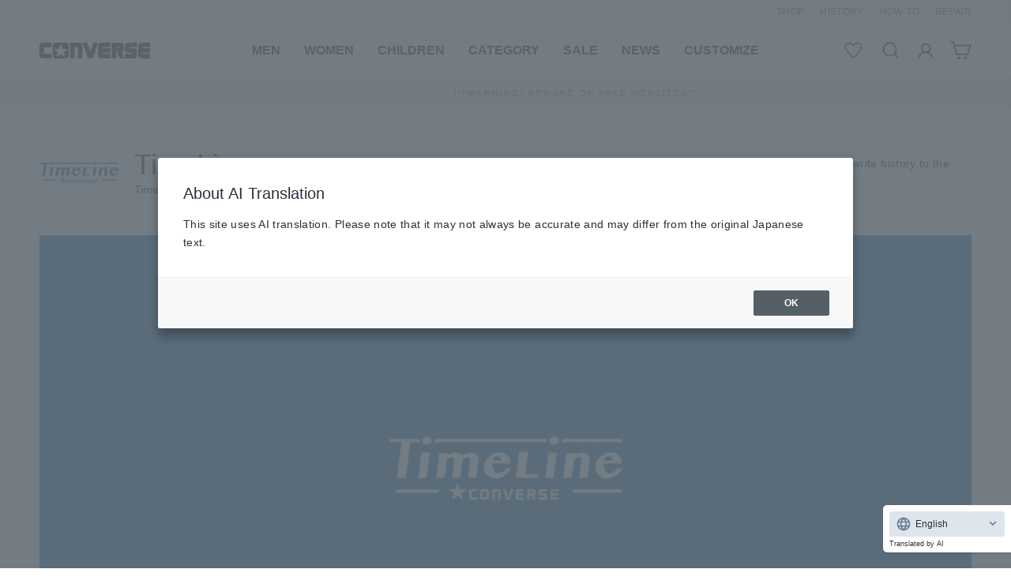

--- FILE ---
content_type: text/html; charset=utf-8
request_url: https://converse.co.jp/collections/timeline/womens+white
body_size: 39278
content:
<!doctype html>
<html class="no-js" lang="ja" dir="ltr">
  <head>
    <script type="application/vnd.locksmith+json" data-locksmith>{"version":"v246","locked":false,"initialized":true,"scope":"collection","access_granted":true,"access_denied":false,"requires_customer":false,"manual_lock":false,"remote_lock":false,"has_timeout":false,"remote_rendered":null,"hide_resource":false,"hide_links_to_resource":false,"transparent":true,"locks":{"all":[],"opened":[]},"keys":[],"keys_signature":"bebc17aa10ce3dbfbce67e1db43ad14fdd04c16054e431bdec595b1198be684e","state":{"template":"collection","theme":148298760443,"product":null,"collection":"timeline","page":null,"blog":null,"article":null,"app":null},"now":1769063522,"path":"\/collections\/timeline","locale_root_url":"\/","canonical_url":"https:\/\/converse.co.jp\/collections\/timeline\/womens+white","customer_id":null,"customer_id_signature":"bebc17aa10ce3dbfbce67e1db43ad14fdd04c16054e431bdec595b1198be684e","cart":null}</script><script data-locksmith>!function(){var require=undefined,reqwest=function(){function succeed(e){var t=protocolRe.exec(e.url);return t=t&&t[1]||context.location.protocol,httpsRe.test(t)?twoHundo.test(e.request.status):!!e.request.response}function handleReadyState(e,t,n){return function(){return e._aborted?n(e.request):e._timedOut?n(e.request,"Request is aborted: timeout"):void(e.request&&4==e.request[readyState]&&(e.request.onreadystatechange=noop,succeed(e)?t(e.request):n(e.request)))}}function setHeaders(e,t){var n,s=t.headers||{};s.Accept=s.Accept||defaultHeaders.accept[t.type]||defaultHeaders.accept["*"];var r="undefined"!=typeof FormData&&t.data instanceof FormData;for(n in!t.crossOrigin&&!s[requestedWith]&&(s[requestedWith]=defaultHeaders.requestedWith),!s[contentType]&&!r&&(s[contentType]=t.contentType||defaultHeaders.contentType),s)s.hasOwnProperty(n)&&"setRequestHeader"in e&&e.setRequestHeader(n,s[n])}function setCredentials(e,t){"undefined"!=typeof t.withCredentials&&"undefined"!=typeof e.withCredentials&&(e.withCredentials=!!t.withCredentials)}function generalCallback(e){lastValue=e}function urlappend(e,t){return e+(/[?]/.test(e)?"&":"?")+t}function handleJsonp(e,t,n,s){var r=uniqid++,a=e.jsonpCallback||"callback",o=e.jsonpCallbackName||reqwest.getcallbackPrefix(r),i=new RegExp("((^|[?]|&)"+a+")=([^&]+)"),l=s.match(i),c=doc.createElement("script"),u=0,d=-1!==navigator.userAgent.indexOf("MSIE 10.0");return l?"?"===l[3]?s=s.replace(i,"$1="+o):o=l[3]:s=urlappend(s,a+"="+o),context[o]=generalCallback,c.type="text/javascript",c.src=s,c.async=!0,"undefined"!=typeof c.onreadystatechange&&!d&&(c.htmlFor=c.id="_reqwest_"+r),c.onload=c.onreadystatechange=function(){if(c[readyState]&&"complete"!==c[readyState]&&"loaded"!==c[readyState]||u)return!1;c.onload=c.onreadystatechange=null,c.onclick&&c.onclick(),t(lastValue),lastValue=undefined,head.removeChild(c),u=1},head.appendChild(c),{abort:function(){c.onload=c.onreadystatechange=null,n({},"Request is aborted: timeout",{}),lastValue=undefined,head.removeChild(c),u=1}}}function getRequest(e,t){var n,s=this.o,r=(s.method||"GET").toUpperCase(),a="string"==typeof s?s:s.url,o=!1!==s.processData&&s.data&&"string"!=typeof s.data?reqwest.toQueryString(s.data):s.data||null,i=!1;return("jsonp"==s.type||"GET"==r)&&o&&(a=urlappend(a,o),o=null),"jsonp"==s.type?handleJsonp(s,e,t,a):((n=s.xhr&&s.xhr(s)||xhr(s)).open(r,a,!1!==s.async),setHeaders(n,s),setCredentials(n,s),context[xDomainRequest]&&n instanceof context[xDomainRequest]?(n.onload=e,n.onerror=t,n.onprogress=function(){},i=!0):n.onreadystatechange=handleReadyState(this,e,t),s.before&&s.before(n),i?setTimeout(function(){n.send(o)},200):n.send(o),n)}function Reqwest(e,t){this.o=e,this.fn=t,init.apply(this,arguments)}function setType(e){return null===e?undefined:e.match("json")?"json":e.match("javascript")?"js":e.match("text")?"html":e.match("xml")?"xml":void 0}function init(o,fn){function complete(e){for(o.timeout&&clearTimeout(self.timeout),self.timeout=null;0<self._completeHandlers.length;)self._completeHandlers.shift()(e)}function success(resp){var type=o.type||resp&&setType(resp.getResponseHeader("Content-Type"));resp="jsonp"!==type?self.request:resp;var filteredResponse=globalSetupOptions.dataFilter(resp.responseText,type),r=filteredResponse;try{resp.responseText=r}catch(e){}if(r)switch(type){case"json":try{resp=context.JSON?context.JSON.parse(r):eval("("+r+")")}catch(err){return error(resp,"Could not parse JSON in response",err)}break;case"js":resp=eval(r);break;case"html":resp=r;break;case"xml":resp=resp.responseXML&&resp.responseXML.parseError&&resp.responseXML.parseError.errorCode&&resp.responseXML.parseError.reason?null:resp.responseXML}for(self._responseArgs.resp=resp,self._fulfilled=!0,fn(resp),self._successHandler(resp);0<self._fulfillmentHandlers.length;)resp=self._fulfillmentHandlers.shift()(resp);complete(resp)}function timedOut(){self._timedOut=!0,self.request.abort()}function error(e,t,n){for(e=self.request,self._responseArgs.resp=e,self._responseArgs.msg=t,self._responseArgs.t=n,self._erred=!0;0<self._errorHandlers.length;)self._errorHandlers.shift()(e,t,n);complete(e)}this.url="string"==typeof o?o:o.url,this.timeout=null,this._fulfilled=!1,this._successHandler=function(){},this._fulfillmentHandlers=[],this._errorHandlers=[],this._completeHandlers=[],this._erred=!1,this._responseArgs={};var self=this;fn=fn||function(){},o.timeout&&(this.timeout=setTimeout(function(){timedOut()},o.timeout)),o.success&&(this._successHandler=function(){o.success.apply(o,arguments)}),o.error&&this._errorHandlers.push(function(){o.error.apply(o,arguments)}),o.complete&&this._completeHandlers.push(function(){o.complete.apply(o,arguments)}),this.request=getRequest.call(this,success,error)}function reqwest(e,t){return new Reqwest(e,t)}function normalize(e){return e?e.replace(/\r?\n/g,"\r\n"):""}function serial(e,t){var n,s,r,a,o=e.name,i=e.tagName.toLowerCase(),l=function(e){e&&!e.disabled&&t(o,normalize(e.attributes.value&&e.attributes.value.specified?e.value:e.text))};if(!e.disabled&&o)switch(i){case"input":/reset|button|image|file/i.test(e.type)||(n=/checkbox/i.test(e.type),s=/radio/i.test(e.type),r=e.value,(!n&&!s||e.checked)&&t(o,normalize(n&&""===r?"on":r)));break;case"textarea":t(o,normalize(e.value));break;case"select":if("select-one"===e.type.toLowerCase())l(0<=e.selectedIndex?e.options[e.selectedIndex]:null);else for(a=0;e.length&&a<e.length;a++)e.options[a].selected&&l(e.options[a])}}function eachFormElement(){var e,t,a=this,n=function(e,t){var n,s,r;for(n=0;n<t.length;n++)for(r=e[byTag](t[n]),s=0;s<r.length;s++)serial(r[s],a)};for(t=0;t<arguments.length;t++)e=arguments[t],/input|select|textarea/i.test(e.tagName)&&serial(e,a),n(e,["input","select","textarea"])}function serializeQueryString(){return reqwest.toQueryString(reqwest.serializeArray.apply(null,arguments))}function serializeHash(){var n={};return eachFormElement.apply(function(e,t){e in n?(n[e]&&!isArray(n[e])&&(n[e]=[n[e]]),n[e].push(t)):n[e]=t},arguments),n}function buildParams(e,t,n,s){var r,a,o,i=/\[\]$/;if(isArray(t))for(a=0;t&&a<t.length;a++)o=t[a],n||i.test(e)?s(e,o):buildParams(e+"["+("object"==typeof o?a:"")+"]",o,n,s);else if(t&&"[object Object]"===t.toString())for(r in t)buildParams(e+"["+r+"]",t[r],n,s);else s(e,t)}var context=this,XHR2;if("window"in context)var doc=document,byTag="getElementsByTagName",head=doc[byTag]("head")[0];else try{XHR2=require("xhr2")}catch(ex){throw new Error("Peer dependency `xhr2` required! Please npm install xhr2")}var httpsRe=/^http/,protocolRe=/(^\w+):\/\//,twoHundo=/^(20\d|1223)$/,readyState="readyState",contentType="Content-Type",requestedWith="X-Requested-With",uniqid=0,callbackPrefix="reqwest_"+ +new Date,lastValue,xmlHttpRequest="XMLHttpRequest",xDomainRequest="XDomainRequest",noop=function(){},isArray="function"==typeof Array.isArray?Array.isArray:function(e){return e instanceof Array},defaultHeaders={contentType:"application/x-www-form-urlencoded",requestedWith:xmlHttpRequest,accept:{"*":"text/javascript, text/html, application/xml, text/xml, */*",xml:"application/xml, text/xml",html:"text/html",text:"text/plain",json:"application/json, text/javascript",js:"application/javascript, text/javascript"}},xhr=function(e){if(!0!==e.crossOrigin)return context[xmlHttpRequest]?new XMLHttpRequest:XHR2?new XHR2:new ActiveXObject("Microsoft.XMLHTTP");var t=context[xmlHttpRequest]?new XMLHttpRequest:null;if(t&&"withCredentials"in t)return t;if(context[xDomainRequest])return new XDomainRequest;throw new Error("Browser does not support cross-origin requests")},globalSetupOptions={dataFilter:function(e){return e}};return Reqwest.prototype={abort:function(){this._aborted=!0,this.request.abort()},retry:function(){init.call(this,this.o,this.fn)},then:function(e,t){return e=e||function(){},t=t||function(){},this._fulfilled?this._responseArgs.resp=e(this._responseArgs.resp):this._erred?t(this._responseArgs.resp,this._responseArgs.msg,this._responseArgs.t):(this._fulfillmentHandlers.push(e),this._errorHandlers.push(t)),this},always:function(e){return this._fulfilled||this._erred?e(this._responseArgs.resp):this._completeHandlers.push(e),this},fail:function(e){return this._erred?e(this._responseArgs.resp,this._responseArgs.msg,this._responseArgs.t):this._errorHandlers.push(e),this},"catch":function(e){return this.fail(e)}},reqwest.serializeArray=function(){var n=[];return eachFormElement.apply(function(e,t){n.push({name:e,value:t})},arguments),n},reqwest.serialize=function(){if(0===arguments.length)return"";var e,t=Array.prototype.slice.call(arguments,0);return(e=t.pop())&&e.nodeType&&t.push(e)&&(e=null),e&&(e=e.type),("map"==e?serializeHash:"array"==e?reqwest.serializeArray:serializeQueryString).apply(null,t)},reqwest.toQueryString=function(e,t){var n,s,r=t||!1,a=[],o=encodeURIComponent,i=function(e,t){t="function"==typeof t?t():null==t?"":t,a[a.length]=o(e)+"="+o(t)};if(isArray(e))for(s=0;e&&s<e.length;s++)i(e[s].name,e[s].value);else for(n in e)e.hasOwnProperty(n)&&buildParams(n,e[n],r,i);return a.join("&").replace(/%20/g,"+")},reqwest.getcallbackPrefix=function(){return callbackPrefix},reqwest.compat=function(e,t){return e&&(e.type&&(e.method=e.type)&&delete e.type,e.dataType&&(e.type=e.dataType),e.jsonpCallback&&(e.jsonpCallbackName=e.jsonpCallback)&&delete e.jsonpCallback,e.jsonp&&(e.jsonpCallback=e.jsonp)),new Reqwest(e,t)},reqwest.ajaxSetup=function(e){for(var t in e=e||{})globalSetupOptions[t]=e[t]},reqwest}();
/*!
  * Reqwest! A general purpose XHR connection manager
  * license MIT (c) Dustin Diaz 2015
  * https://github.com/ded/reqwest
  */!function(){var o=window.Locksmith={},e=document.querySelector('script[type="application/vnd.locksmith+json"]'),n=e&&e.innerHTML;if(o.state={},o.util={},o.loading=!1,n)try{o.state=JSON.parse(n)}catch(u){}if(document.addEventListener&&document.querySelector){var s,r,a,t=[76,79,67,75,83,77,73,84,72,49,49],i=function(){r=t.slice(0)},l="style",c=function(e){e&&27!==e.keyCode&&"click"!==e.type||(document.removeEventListener("keydown",c),document.removeEventListener("click",c),s&&document.body.removeChild(s),s=null)};i(),document.addEventListener("keyup",function(e){if(e.keyCode===r[0]){if(clearTimeout(a),r.shift(),0<r.length)return void(a=setTimeout(i,1e3));i(),c(),(s=document.createElement("div"))[l].width="50%",s[l].maxWidth="1000px",s[l].height="85%",s[l].border="1px rgba(0, 0, 0, 0.2) solid",s[l].background="rgba(255, 255, 255, 0.99)",s[l].borderRadius="4px",s[l].position="fixed",s[l].top="50%",s[l].left="50%",s[l].transform="translateY(-50%) translateX(-50%)",s[l].boxShadow="0 2px 5px rgba(0, 0, 0, 0.3), 0 0 100vh 100vw rgba(0, 0, 0, 0.5)",s[l].zIndex="2147483645";var t=document.createElement("textarea");t.value=JSON.stringify(JSON.parse(n),null,2),t[l].border="none",t[l].display="block",t[l].boxSizing="border-box",t[l].width="100%",t[l].height="100%",t[l].background="transparent",t[l].padding="22px",t[l].fontFamily="monospace",t[l].fontSize="14px",t[l].color="#333",t[l].resize="none",t[l].outline="none",t.readOnly=!0,s.appendChild(t),document.body.appendChild(s),t.addEventListener("click",function(e){e.stopImmediatePropagation()}),t.select(),document.addEventListener("keydown",c),document.addEventListener("click",c)}})}o.isEmbedded=-1!==window.location.search.indexOf("_ab=0&_fd=0&_sc=1"),o.path=o.state.path||window.location.pathname,o.basePath=o.state.locale_root_url.concat("/apps/locksmith").replace(/^\/\//,"/"),o.reloading=!1,o.util.console=window.console||{log:function(){},error:function(){}},o.util.makeUrl=function(e,t){var n,s=o.basePath+e,r=[],a=o.cache();for(n in a)r.push(n+"="+encodeURIComponent(a[n]));for(n in t)r.push(n+"="+encodeURIComponent(t[n]));return o.state.customer_id&&(r.push("customer_id="+encodeURIComponent(o.state.customer_id)),r.push("customer_id_signature="+encodeURIComponent(o.state.customer_id_signature))),s+=(-1===s.indexOf("?")?"?":"&")+r.join("&")},o._initializeCallbacks=[],o.on=function(e,t){if("initialize"!==e)throw'Locksmith.on() currently only supports the "initialize" event';o._initializeCallbacks.push(t)},o.initializeSession=function(e){if(!o.isEmbedded){var t=!1,n=!0,s=!0;(e=e||{}).silent&&(s=n=!(t=!0)),o.ping({silent:t,spinner:n,reload:s,callback:function(){o._initializeCallbacks.forEach(function(e){e()})}})}},o.cache=function(e){var t={};try{var n=function r(e){return(document.cookie.match("(^|; )"+e+"=([^;]*)")||0)[2]};t=JSON.parse(decodeURIComponent(n("locksmith-params")||"{}"))}catch(u){}if(e){for(var s in e)t[s]=e[s];document.cookie="locksmith-params=; expires=Thu, 01 Jan 1970 00:00:00 GMT; path=/",document.cookie="locksmith-params="+encodeURIComponent(JSON.stringify(t))+"; path=/"}return t},o.cache.cart=o.state.cart,o.cache.cartLastSaved=null,o.params=o.cache(),o.util.reload=function(){o.reloading=!0;try{window.location.href=window.location.href.replace(/#.*/,"")}catch(u){o.util.console.error("Preferred reload method failed",u),window.location.reload()}},o.cache.saveCart=function(e){if(!o.cache.cart||o.cache.cart===o.cache.cartLastSaved)return e?e():null;var t=o.cache.cartLastSaved;o.cache.cartLastSaved=o.cache.cart,reqwest({url:"/cart/update.json",method:"post",type:"json",data:{attributes:{locksmith:o.cache.cart}},complete:e,error:function(e){if(o.cache.cartLastSaved=t,!o.reloading)throw e}})},o.util.spinnerHTML='<style>body{background:#FFF}@keyframes spin{from{transform:rotate(0deg)}to{transform:rotate(360deg)}}#loading{display:flex;width:100%;height:50vh;color:#777;align-items:center;justify-content:center}#loading .spinner{display:block;animation:spin 600ms linear infinite;position:relative;width:50px;height:50px}#loading .spinner-ring{stroke:currentColor;stroke-dasharray:100%;stroke-width:2px;stroke-linecap:round;fill:none}</style><div id="loading"><div class="spinner"><svg width="100%" height="100%"><svg preserveAspectRatio="xMinYMin"><circle class="spinner-ring" cx="50%" cy="50%" r="45%"></circle></svg></svg></div></div>',o.util.clobberBody=function(e){document.body.innerHTML=e},o.util.clobberDocument=function(e){e.responseText&&(e=e.responseText),document.documentElement&&document.removeChild(document.documentElement);var t=document.open("text/html","replace");t.writeln(e),t.close(),setTimeout(function(){var e=t.querySelector("[autofocus]");e&&e.focus()},100)},o.util.serializeForm=function(e){if(e&&"FORM"===e.nodeName){var t,n,s={};for(t=e.elements.length-1;0<=t;t-=1)if(""!==e.elements[t].name)switch(e.elements[t].nodeName){case"INPUT":switch(e.elements[t].type){default:case"text":case"hidden":case"password":case"button":case"reset":case"submit":s[e.elements[t].name]=e.elements[t].value;break;case"checkbox":case"radio":e.elements[t].checked&&(s[e.elements[t].name]=e.elements[t].value);break;case"file":}break;case"TEXTAREA":s[e.elements[t].name]=e.elements[t].value;break;case"SELECT":switch(e.elements[t].type){case"select-one":s[e.elements[t].name]=e.elements[t].value;break;case"select-multiple":for(n=e.elements[t].options.length-1;0<=n;n-=1)e.elements[t].options[n].selected&&(s[e.elements[t].name]=e.elements[t].options[n].value)}break;case"BUTTON":switch(e.elements[t].type){case"reset":case"submit":case"button":s[e.elements[t].name]=e.elements[t].value}}return s}},o.util.on=function(e,a,o,t){t=t||document;var i="locksmith-"+e+a,n=function(e){var t=e.target,n=e.target.parentElement,s=t.className.baseVal||t.className||"",r=n.className.baseVal||n.className||"";("string"==typeof s&&-1!==s.split(/\s+/).indexOf(a)||"string"==typeof r&&-1!==r.split(/\s+/).indexOf(a))&&!e[i]&&(e[i]=!0,o(e))};t.attachEvent?t.attachEvent(e,n):t.addEventListener(e,n,!1)},o.util.enableActions=function(e){o.util.on("click","locksmith-action",function(e){e.preventDefault();var t=e.target;t.dataset.confirmWith&&!confirm(t.dataset.confirmWith)||(t.disabled=!0,t.innerText=t.dataset.disableWith,o.post("/action",t.dataset.locksmithParams,{spinner:!1,type:"text",success:function(e){(e=JSON.parse(e.responseText)).message&&alert(e.message),o.util.reload()}}))},e)},o.util.inject=function(e,t){var n=["data","locksmith","append"];if(-1!==t.indexOf(n.join("-"))){var s=document.createElement("div");s.innerHTML=t,e.appendChild(s)}else e.innerHTML=t;var r,a,o=e.querySelectorAll("script");for(a=0;a<o.length;++a){r=o[a];var i=document.createElement("script");if(r.type&&(i.type=r.type),r.src)i.src=r.src;else{var l=document.createTextNode(r.innerHTML);i.appendChild(l)}e.appendChild(i)}var c=e.querySelector("[autofocus]");c&&c.focus()},o.post=function(e,t,n){!1!==(n=n||{}).spinner&&o.util.clobberBody(o.util.spinnerHTML);var s={};n.container===document?(s.layout=1,n.success=function(e){document.getElementById(n.container);o.util.clobberDocument(e)}):n.container&&(s.layout=0,n.success=function(e){var t=document.getElementById(n.container);o.util.inject(t,e),t.id===t.firstChild.id&&t.parentElement.replaceChild(t.firstChild,t)}),n.form_type&&(t.form_type=n.form_type),n.include_layout_classes!==undefined&&(t.include_layout_classes=n.include_layout_classes),n.lock_id!==undefined&&(t.lock_id=n.lock_id),o.loading=!0;var r=o.util.makeUrl(e,s);reqwest({url:r,method:"post",type:n.type||"html",data:t,complete:function(){o.loading=!1},error:function(e){if(!o.reloading)if("dashboard.weglot.com"!==window.location.host){if(!n.silent)throw alert("Something went wrong! Please refresh and try again."),e;console.error(e)}else console.error(e)},success:n.success||o.util.clobberDocument})},o.postResource=function(e,t){e.path=o.path,e.search=window.location.search,e.state=o.state,e.passcode&&(e.passcode=e.passcode.trim()),e.email&&(e.email=e.email.trim()),e.state.cart=o.cache.cart,e.locksmith_json=o.jsonTag,e.locksmith_json_signature=o.jsonTagSignature,o.post("/resource",e,t)},o.ping=function(e){if(!o.isEmbedded){e=e||{};var t=function(){e.reload?o.util.reload():"function"==typeof e.callback&&e.callback()};o.post("/ping",{path:o.path,search:window.location.search,state:o.state},{spinner:!!e.spinner,silent:"undefined"==typeof e.silent||e.silent,type:"text",success:function(e){(e=JSON.parse(e.responseText)).messages&&0<e.messages.length&&o.showMessages(e.messages),e.cart&&o.cache.cart!==e.cart?(o.cache.cart=e.cart,o.cache.saveCart(function(){t(),e.cart&&e.cart.match(/^.+:/)&&o.util.reload()})):t()}})}},o.timeoutMonitor=function(){var e=o.cache.cart;o.ping({callback:function(){e!==o.cache.cart||setTimeout(function(){o.timeoutMonitor()},6e4)}})},o.showMessages=function(e){var t=document.createElement("div");t.style.position="fixed",t.style.left=0,t.style.right=0,t.style.bottom="-50px",t.style.opacity=0,t.style.background="#191919",t.style.color="#ddd",t.style.transition="bottom 0.2s, opacity 0.2s",t.style.zIndex=999999,t.innerHTML="        <style>          .locksmith-ab .locksmith-b { display: none; }          .locksmith-ab.toggled .locksmith-b { display: flex; }          .locksmith-ab.toggled .locksmith-a { display: none; }          .locksmith-flex { display: flex; flex-wrap: wrap; justify-content: space-between; align-items: center; padding: 10px 20px; }          .locksmith-message + .locksmith-message { border-top: 1px #555 solid; }          .locksmith-message a { color: inherit; font-weight: bold; }          .locksmith-message a:hover { color: inherit; opacity: 0.8; }          a.locksmith-ab-toggle { font-weight: inherit; text-decoration: underline; }          .locksmith-text { flex-grow: 1; }          .locksmith-cta { flex-grow: 0; text-align: right; }          .locksmith-cta button { transform: scale(0.8); transform-origin: left; }          .locksmith-cta > * { display: block; }          .locksmith-cta > * + * { margin-top: 10px; }          .locksmith-message a.locksmith-close { flex-grow: 0; text-decoration: none; margin-left: 15px; font-size: 30px; font-family: monospace; display: block; padding: 2px 10px; }                    @media screen and (max-width: 600px) {            .locksmith-wide-only { display: none !important; }            .locksmith-flex { padding: 0 15px; }            .locksmith-flex > * { margin-top: 5px; margin-bottom: 5px; }            .locksmith-cta { text-align: left; }          }                    @media screen and (min-width: 601px) {            .locksmith-narrow-only { display: none !important; }          }        </style>      "+e.map(function(e){return'<div class="locksmith-message">'+e+"</div>"}).join(""),document.body.appendChild(t),document.body.style.position="relative",document.body.parentElement.style.paddingBottom=t.offsetHeight+"px",setTimeout(function(){t.style.bottom=0,t.style.opacity=1},50),o.util.on("click","locksmith-ab-toggle",function(e){e.preventDefault();for(var t=e.target.parentElement;-1===t.className.split(" ").indexOf("locksmith-ab");)t=t.parentElement;-1!==t.className.split(" ").indexOf("toggled")?t.className=t.className.replace("toggled",""):t.className=t.className+" toggled"}),o.util.enableActions(t)}}()}();</script>
      <script data-locksmith>Locksmith.cache.cart=null</script>

  <script data-locksmith>Locksmith.jsonTag="{\"version\":\"v246\",\"locked\":false,\"initialized\":true,\"scope\":\"collection\",\"access_granted\":true,\"access_denied\":false,\"requires_customer\":false,\"manual_lock\":false,\"remote_lock\":false,\"has_timeout\":false,\"remote_rendered\":null,\"hide_resource\":false,\"hide_links_to_resource\":false,\"transparent\":true,\"locks\":{\"all\":[],\"opened\":[]},\"keys\":[],\"keys_signature\":\"bebc17aa10ce3dbfbce67e1db43ad14fdd04c16054e431bdec595b1198be684e\",\"state\":{\"template\":\"collection\",\"theme\":148298760443,\"product\":null,\"collection\":\"timeline\",\"page\":null,\"blog\":null,\"article\":null,\"app\":null},\"now\":1769063522,\"path\":\"\\\/collections\\\/timeline\",\"locale_root_url\":\"\\\/\",\"canonical_url\":\"https:\\\/\\\/converse.co.jp\\\/collections\\\/timeline\\\/womens+white\",\"customer_id\":null,\"customer_id_signature\":\"bebc17aa10ce3dbfbce67e1db43ad14fdd04c16054e431bdec595b1198be684e\",\"cart\":null}";Locksmith.jsonTagSignature="49ebdb6d1d90e729fbd32f9e35addecce83778b4a436e24ac58b196cee4f09cc"</script>
    

    <meta charset="utf-8">
    <meta http-equiv="X-UA-Compatible" content="IE=edge,chrome=1">
    <meta name="viewport" content="width=device-width,initial-scale=1">
    <meta name="theme-color" content="#111111">
    <link rel="canonical" href="https://converse.co.jp/collections/timeline/womens+white"><link rel="preload" href="https://fonts.googleapis.com/css2?family=Noto+Sans+JP:wght@300;400;700&display=swap" as="style" onload="this.onload=null;this.rel='stylesheet'">
<noscript><link rel="stylesheet" href="https://fonts.googleapis.com/css2?family=Noto+Sans+JP:wght@300;400;700&display=swap"></noscript><style data-shopify>
  

  
  
  
</style><link href="//converse.co.jp/cdn/shop/t/87/assets/theme.css?v=129441675265002069511748856559" rel="stylesheet" type="text/css" media="all" />
<style data-shopify>:root {
    --typeHeaderPrimary: Helvetica,"Noto Sans JP";
    --typeHeaderFallback: Arial, sans-serif;
    --typeHeaderSize: 30px;
    --typeHeaderWeight: 700;
    --typeHeaderLineHeight: 1.3;
    --typeHeaderSpacing: 0.0em;

    --typeBasePrimary:Helvetica,"Noto Sans JP";
    --typeBaseFallback:Arial, sans-serif;
    --typeBaseSize: 14px;
    --typeBaseWeight: 400;
    --typeBaseSpacing: 0.025em;
    --typeBaseLineHeight: 1.7;
    --colorImageOverlayRGB:0, 0, 0;

    --typeProductGridTitle: 15px;
    --typeCollectionGridTitle: 20px;

    --iconWeight: 4px;
    --iconLinecaps: miter;

    
      --buttonRadius: 3px;
    

    --colorGridOverlayOpacity: 0.1;
  }

  .placeholder-content {
    background-image: linear-gradient(100deg, #ffffff 40%, #f7f7f7 63%, #ffffff 79%);
  }</style>
<link rel="icon" type="image/png" href="//converse.co.jp/cdn/shop/files/favicon_16x16.png?v=1669788950" sizes="16x16">
      <link rel="icon" type="image/png" href="//converse.co.jp/cdn/shop/files/favicon_32x32.png?v=1669788950" sizes="32x32">
      <link rel="icon" type="image/png" href="//converse.co.jp/cdn/shop/files/favicon_96x96.png?v=1669788950" sizes="96x96"><link rel="apple-touch-icon" type="image/png" href="//converse.co.jp/cdn/shop/files/appleicon_60x60.png?v=1670218237" sizes="60x60">
      <link rel="apple-touch-icon" type="image/png" href="//converse.co.jp/cdn/shop/files/appleicon_72x72.png?v=1670218237" sizes="72x72">
      <link
        rel="apple-touch-icon"
        type="image/png"
        href="//converse.co.jp/cdn/shop/files/appleicon_114x114.png?v=1670218237"
        sizes="114x114"
      >
      <link
        rel="apple-touch-icon"
        type="image/png"
        href="//converse.co.jp/cdn/shop/files/appleicon_120x120.png?v=1670218237"
        sizes="120x120"
      >
      <link
        rel="apple-touch-icon"
        type="image/png"
        href="//converse.co.jp/cdn/shop/files/appleicon_144x144.png?v=1670218237"
        sizes="144x144"
      >
      <link
        rel="apple-touch-icon"
        type="image/png"
        href="//converse.co.jp/cdn/shop/files/appleicon_152x152.png?v=1670218237"
        sizes="152x152"
      >
      <link
        rel="apple-touch-icon"
        type="image/png"
        href="//converse.co.jp/cdn/shop/files/appleicon_180x180.png?v=1670218237"
        sizes="180x180"
      ><title>WOMENS ホワイト &ndash;&nbsp;TimeLine
(タイムライン)
&ndash; コンバース オンライン ショップ | CONVERSE ONLINE SHOP
</title><meta name="description" content="2014FWよりスタートした『タイムライン』ではブランドの持つ豊かなアーカイブを起点に、歴史を塗りかえる新たなマスターピースをスニーカーマーケットのタイムラインにポストしていきます。">

<meta property="og:site_name" content="コンバース オンライン ショップ | CONVERSE ONLINE SHOP">
  <meta property="og:url" content="https://converse.co.jp/collections/timeline/womens+white"><meta property="og:title" content="TimeLine">
<meta property="og:type" content="website">
<meta property="og:description" content="2014FWよりスタートした『タイムライン』ではブランドの持つ豊かなアーカイブを起点に、歴史を塗りかえる新たなマスターピースをスニーカーマーケットのタイムラインにポストしていきます。">
<meta property="og:image" content="http://converse.co.jp/cdn/shop/collections/timeline.jpg?v=1678950831">
<meta property="og:image:secure_url" content="https://converse.co.jp/cdn/shop/collections/timeline.jpg?v=1678950831">
<meta property="og:image:width" content="1800">
    <meta property="og:image:height" content="1200"><meta name="twitter:site" content="@CONVERSE_Japan">
  <meta name="twitter:card" content="summary_large_image"><meta name="twitter:title" content="TimeLine">
<meta name="twitter:description" content="2014FWよりスタートした『タイムライン』ではブランドの持つ豊かなアーカイブを起点に、歴史を塗りかえる新たなマスターピースをスニーカーマーケットのタイムラインにポストしていきます。">
<script type="text/javascript">
          document.addEventListener("DOMContentLoaded", function() {
        if (window.location.pathname === "/collections/all/%E3%82%B9%E3%83%AA%E3%83%83%E3%83%97%E3%82%AA%E3%83%B3-slip-on") {
          window.location.href = "/collections/all/slip-on";
        }
      });
    </script>

    <script>
      document.documentElement.className = document.documentElement.className.replace('no-js', 'js');

      window.theme = window.theme || {};
      theme.routes = {
        home: "/",
        cart: "/cart.js",
        cartPage: "/cart",
        cartAdd: "/cart/add.js",
        cartChange: "/cart/change.js",
        search: "/search"
      };
      theme.strings = {
        soldOut: "SOLD OUT",
        unavailable: "利用不可",
        inStockLabel: "",
        stockLabel: "残りわずか",
        willNotShipUntil: "[date]まで出荷されません",
        willBeInStockAfter: "[date]以降に入荷予定",
        waitingForStock: "在庫は近日入荷予定です",
        savePrice: "[saved_amount]OFF",
        cartEmpty: "カート内に商品がありません。",
        cartTermsConfirmation: "ご購入手続きをする前に利用規約に同意する必要があります",
        searchCollections: "コレクション:",
        searchPages: "ページ:",
        searchArticles: "記事:"
      };
      theme.settings = {
        dynamicVariantsEnable: true,
        cartType: "page",
        isCustomerTemplate: false,
        moneyFormat: "¥{{amount_no_decimals}}",
        saveType: "percent",
        productImageSize: "square",
        productImageCover: true,
        predictiveSearch: true,
        predictiveSearchType: "product",
        quickView: false,
        themeName: 'Tuna',
        themeVersion: "2.0.0"
      };
    </script>

    <script>window.performance && window.performance.mark && window.performance.mark('shopify.content_for_header.start');</script><meta id="shopify-digital-wallet" name="shopify-digital-wallet" content="/61456089339/digital_wallets/dialog">
<meta name="shopify-checkout-api-token" content="0e539879ae3c23f9f9ff61c13d9cc5ea">
<link rel="alternate" type="application/atom+xml" title="Feed" href="/collections/timeline/womens+white.atom" />
<link rel="alternate" type="application/json+oembed" href="https://converse.co.jp/collections/timeline/womens+white.oembed">
<script async="async" src="/checkouts/internal/preloads.js?locale=ja-JP"></script>
<link rel="preconnect" href="https://shop.app" crossorigin="anonymous">
<script async="async" src="https://shop.app/checkouts/internal/preloads.js?locale=ja-JP&shop_id=61456089339" crossorigin="anonymous"></script>
<script id="apple-pay-shop-capabilities" type="application/json">{"shopId":61456089339,"countryCode":"JP","currencyCode":"JPY","merchantCapabilities":["supports3DS"],"merchantId":"gid:\/\/shopify\/Shop\/61456089339","merchantName":"コンバース オンライン ショップ | CONVERSE ONLINE SHOP","requiredBillingContactFields":["postalAddress","email","phone"],"requiredShippingContactFields":["postalAddress","email","phone"],"shippingType":"shipping","supportedNetworks":["visa","masterCard","amex","jcb","discover"],"total":{"type":"pending","label":"コンバース オンライン ショップ | CONVERSE ONLINE SHOP","amount":"1.00"},"shopifyPaymentsEnabled":true,"supportsSubscriptions":true}</script>
<script id="shopify-features" type="application/json">{"accessToken":"0e539879ae3c23f9f9ff61c13d9cc5ea","betas":["rich-media-storefront-analytics"],"domain":"converse.co.jp","predictiveSearch":false,"shopId":61456089339,"locale":"ja"}</script>
<script>var Shopify = Shopify || {};
Shopify.shop = "converse-japan.myshopify.com";
Shopify.locale = "ja";
Shopify.currency = {"active":"JPY","rate":"1.0"};
Shopify.country = "JP";
Shopify.theme = {"name":"converse-japan\/main","id":148298760443,"schema_name":"Tuna","schema_version":"2.0.0","theme_store_id":null,"role":"main"};
Shopify.theme.handle = "null";
Shopify.theme.style = {"id":null,"handle":null};
Shopify.cdnHost = "converse.co.jp/cdn";
Shopify.routes = Shopify.routes || {};
Shopify.routes.root = "/";</script>
<script type="module">!function(o){(o.Shopify=o.Shopify||{}).modules=!0}(window);</script>
<script>!function(o){function n(){var o=[];function n(){o.push(Array.prototype.slice.apply(arguments))}return n.q=o,n}var t=o.Shopify=o.Shopify||{};t.loadFeatures=n(),t.autoloadFeatures=n()}(window);</script>
<script>
  window.ShopifyPay = window.ShopifyPay || {};
  window.ShopifyPay.apiHost = "shop.app\/pay";
  window.ShopifyPay.redirectState = null;
</script>
<script id="shop-js-analytics" type="application/json">{"pageType":"collection"}</script>
<script defer="defer" async type="module" src="//converse.co.jp/cdn/shopifycloud/shop-js/modules/v2/client.init-shop-cart-sync_0MstufBG.ja.esm.js"></script>
<script defer="defer" async type="module" src="//converse.co.jp/cdn/shopifycloud/shop-js/modules/v2/chunk.common_jll-23Z1.esm.js"></script>
<script defer="defer" async type="module" src="//converse.co.jp/cdn/shopifycloud/shop-js/modules/v2/chunk.modal_HXih6-AF.esm.js"></script>
<script type="module">
  await import("//converse.co.jp/cdn/shopifycloud/shop-js/modules/v2/client.init-shop-cart-sync_0MstufBG.ja.esm.js");
await import("//converse.co.jp/cdn/shopifycloud/shop-js/modules/v2/chunk.common_jll-23Z1.esm.js");
await import("//converse.co.jp/cdn/shopifycloud/shop-js/modules/v2/chunk.modal_HXih6-AF.esm.js");

  window.Shopify.SignInWithShop?.initShopCartSync?.({"fedCMEnabled":true,"windoidEnabled":true});

</script>
<script>
  window.Shopify = window.Shopify || {};
  if (!window.Shopify.featureAssets) window.Shopify.featureAssets = {};
  window.Shopify.featureAssets['shop-js'] = {"shop-cart-sync":["modules/v2/client.shop-cart-sync_DN7iwvRY.ja.esm.js","modules/v2/chunk.common_jll-23Z1.esm.js","modules/v2/chunk.modal_HXih6-AF.esm.js"],"init-fed-cm":["modules/v2/client.init-fed-cm_DmZOWWut.ja.esm.js","modules/v2/chunk.common_jll-23Z1.esm.js","modules/v2/chunk.modal_HXih6-AF.esm.js"],"shop-cash-offers":["modules/v2/client.shop-cash-offers_HFfvn_Gz.ja.esm.js","modules/v2/chunk.common_jll-23Z1.esm.js","modules/v2/chunk.modal_HXih6-AF.esm.js"],"shop-login-button":["modules/v2/client.shop-login-button_BVN3pvk0.ja.esm.js","modules/v2/chunk.common_jll-23Z1.esm.js","modules/v2/chunk.modal_HXih6-AF.esm.js"],"pay-button":["modules/v2/client.pay-button_CyS_4GVi.ja.esm.js","modules/v2/chunk.common_jll-23Z1.esm.js","modules/v2/chunk.modal_HXih6-AF.esm.js"],"shop-button":["modules/v2/client.shop-button_zh22db91.ja.esm.js","modules/v2/chunk.common_jll-23Z1.esm.js","modules/v2/chunk.modal_HXih6-AF.esm.js"],"avatar":["modules/v2/client.avatar_BTnouDA3.ja.esm.js"],"init-windoid":["modules/v2/client.init-windoid_BlVJIuJ5.ja.esm.js","modules/v2/chunk.common_jll-23Z1.esm.js","modules/v2/chunk.modal_HXih6-AF.esm.js"],"init-shop-for-new-customer-accounts":["modules/v2/client.init-shop-for-new-customer-accounts_BqzwtUK7.ja.esm.js","modules/v2/client.shop-login-button_BVN3pvk0.ja.esm.js","modules/v2/chunk.common_jll-23Z1.esm.js","modules/v2/chunk.modal_HXih6-AF.esm.js"],"init-shop-email-lookup-coordinator":["modules/v2/client.init-shop-email-lookup-coordinator_DKDv3hKi.ja.esm.js","modules/v2/chunk.common_jll-23Z1.esm.js","modules/v2/chunk.modal_HXih6-AF.esm.js"],"init-shop-cart-sync":["modules/v2/client.init-shop-cart-sync_0MstufBG.ja.esm.js","modules/v2/chunk.common_jll-23Z1.esm.js","modules/v2/chunk.modal_HXih6-AF.esm.js"],"shop-toast-manager":["modules/v2/client.shop-toast-manager_BkVvTGW3.ja.esm.js","modules/v2/chunk.common_jll-23Z1.esm.js","modules/v2/chunk.modal_HXih6-AF.esm.js"],"init-customer-accounts":["modules/v2/client.init-customer-accounts_CZbUHFPX.ja.esm.js","modules/v2/client.shop-login-button_BVN3pvk0.ja.esm.js","modules/v2/chunk.common_jll-23Z1.esm.js","modules/v2/chunk.modal_HXih6-AF.esm.js"],"init-customer-accounts-sign-up":["modules/v2/client.init-customer-accounts-sign-up_C0QA8nCd.ja.esm.js","modules/v2/client.shop-login-button_BVN3pvk0.ja.esm.js","modules/v2/chunk.common_jll-23Z1.esm.js","modules/v2/chunk.modal_HXih6-AF.esm.js"],"shop-follow-button":["modules/v2/client.shop-follow-button_CSkbpFfm.ja.esm.js","modules/v2/chunk.common_jll-23Z1.esm.js","modules/v2/chunk.modal_HXih6-AF.esm.js"],"checkout-modal":["modules/v2/client.checkout-modal_rYdHFJTE.ja.esm.js","modules/v2/chunk.common_jll-23Z1.esm.js","modules/v2/chunk.modal_HXih6-AF.esm.js"],"shop-login":["modules/v2/client.shop-login_DeXIozZF.ja.esm.js","modules/v2/chunk.common_jll-23Z1.esm.js","modules/v2/chunk.modal_HXih6-AF.esm.js"],"lead-capture":["modules/v2/client.lead-capture_DGEoeVgo.ja.esm.js","modules/v2/chunk.common_jll-23Z1.esm.js","modules/v2/chunk.modal_HXih6-AF.esm.js"],"payment-terms":["modules/v2/client.payment-terms_BXPcfuME.ja.esm.js","modules/v2/chunk.common_jll-23Z1.esm.js","modules/v2/chunk.modal_HXih6-AF.esm.js"]};
</script>
<script>(function() {
  var isLoaded = false;
  function asyncLoad() {
    if (isLoaded) return;
    isLoaded = true;
    var urls = ["https:\/\/shopify-app-delivery-date.firebaseapp.com\/assets\/richDelivery.js?shop=converse-japan.myshopify.com","https:\/\/dokopoi-js.s3.ap-northeast-1.amazonaws.com\/dokopoi-cart.js?shop=converse-japan.myshopify.com","https:\/\/dokopoi-js.s3.ap-northeast-1.amazonaws.com\/dokopoi-customer.js?shop=converse-japan.myshopify.com","https:\/\/usemechanic.com\/scripts\/online_store.js?shop=converse-japan.myshopify.com","https:\/\/r3-t.trackedlink.net\/_dmspt.js?shop=converse-japan.myshopify.com","https:\/\/r3-t.trackedlink.net\/shopify\/ddgtag.js?shop=converse-japan.myshopify.com","https:\/\/r3-t.trackedlink.net\/ddsbis.js?shop=converse-japan.myshopify.com","https:\/\/customer-first-focus.b-cdn.net\/cffOrderifyLoader_min.js?shop=converse-japan.myshopify.com","\/\/backinstock.useamp.com\/widget\/58520_1767158427.js?category=bis\u0026v=6\u0026shop=converse-japan.myshopify.com"];
    for (var i = 0; i < urls.length; i++) {
      var s = document.createElement('script');
      s.type = 'text/javascript';
      s.async = true;
      s.src = urls[i];
      var x = document.getElementsByTagName('script')[0];
      x.parentNode.insertBefore(s, x);
    }
  };
  if(window.attachEvent) {
    window.attachEvent('onload', asyncLoad);
  } else {
    window.addEventListener('load', asyncLoad, false);
  }
})();</script>
<script id="__st">var __st={"a":61456089339,"offset":32400,"reqid":"4ccfaf7a-70ef-45ad-b123-b40e7dda7ba8-1769063522","pageurl":"converse.co.jp\/collections\/timeline\/womens+white","u":"f7625dc00887","p":"collection","rtyp":"collection","rid":405159969019};</script>
<script>window.ShopifyPaypalV4VisibilityTracking = true;</script>
<script id="captcha-bootstrap">!function(){'use strict';const t='contact',e='account',n='new_comment',o=[[t,t],['blogs',n],['comments',n],[t,'customer']],c=[[e,'customer_login'],[e,'guest_login'],[e,'recover_customer_password'],[e,'create_customer']],r=t=>t.map((([t,e])=>`form[action*='/${t}']:not([data-nocaptcha='true']) input[name='form_type'][value='${e}']`)).join(','),a=t=>()=>t?[...document.querySelectorAll(t)].map((t=>t.form)):[];function s(){const t=[...o],e=r(t);return a(e)}const i='password',u='form_key',d=['recaptcha-v3-token','g-recaptcha-response','h-captcha-response',i],f=()=>{try{return window.sessionStorage}catch{return}},m='__shopify_v',_=t=>t.elements[u];function p(t,e,n=!1){try{const o=window.sessionStorage,c=JSON.parse(o.getItem(e)),{data:r}=function(t){const{data:e,action:n}=t;return t[m]||n?{data:e,action:n}:{data:t,action:n}}(c);for(const[e,n]of Object.entries(r))t.elements[e]&&(t.elements[e].value=n);n&&o.removeItem(e)}catch(o){console.error('form repopulation failed',{error:o})}}const l='form_type',E='cptcha';function T(t){t.dataset[E]=!0}const w=window,h=w.document,L='Shopify',v='ce_forms',y='captcha';let A=!1;((t,e)=>{const n=(g='f06e6c50-85a8-45c8-87d0-21a2b65856fe',I='https://cdn.shopify.com/shopifycloud/storefront-forms-hcaptcha/ce_storefront_forms_captcha_hcaptcha.v1.5.2.iife.js',D={infoText:'hCaptchaによる保護',privacyText:'プライバシー',termsText:'利用規約'},(t,e,n)=>{const o=w[L][v],c=o.bindForm;if(c)return c(t,g,e,D).then(n);var r;o.q.push([[t,g,e,D],n]),r=I,A||(h.body.append(Object.assign(h.createElement('script'),{id:'captcha-provider',async:!0,src:r})),A=!0)});var g,I,D;w[L]=w[L]||{},w[L][v]=w[L][v]||{},w[L][v].q=[],w[L][y]=w[L][y]||{},w[L][y].protect=function(t,e){n(t,void 0,e),T(t)},Object.freeze(w[L][y]),function(t,e,n,w,h,L){const[v,y,A,g]=function(t,e,n){const i=e?o:[],u=t?c:[],d=[...i,...u],f=r(d),m=r(i),_=r(d.filter((([t,e])=>n.includes(e))));return[a(f),a(m),a(_),s()]}(w,h,L),I=t=>{const e=t.target;return e instanceof HTMLFormElement?e:e&&e.form},D=t=>v().includes(t);t.addEventListener('submit',(t=>{const e=I(t);if(!e)return;const n=D(e)&&!e.dataset.hcaptchaBound&&!e.dataset.recaptchaBound,o=_(e),c=g().includes(e)&&(!o||!o.value);(n||c)&&t.preventDefault(),c&&!n&&(function(t){try{if(!f())return;!function(t){const e=f();if(!e)return;const n=_(t);if(!n)return;const o=n.value;o&&e.removeItem(o)}(t);const e=Array.from(Array(32),(()=>Math.random().toString(36)[2])).join('');!function(t,e){_(t)||t.append(Object.assign(document.createElement('input'),{type:'hidden',name:u})),t.elements[u].value=e}(t,e),function(t,e){const n=f();if(!n)return;const o=[...t.querySelectorAll(`input[type='${i}']`)].map((({name:t})=>t)),c=[...d,...o],r={};for(const[a,s]of new FormData(t).entries())c.includes(a)||(r[a]=s);n.setItem(e,JSON.stringify({[m]:1,action:t.action,data:r}))}(t,e)}catch(e){console.error('failed to persist form',e)}}(e),e.submit())}));const S=(t,e)=>{t&&!t.dataset[E]&&(n(t,e.some((e=>e===t))),T(t))};for(const o of['focusin','change'])t.addEventListener(o,(t=>{const e=I(t);D(e)&&S(e,y())}));const B=e.get('form_key'),M=e.get(l),P=B&&M;t.addEventListener('DOMContentLoaded',(()=>{const t=y();if(P)for(const e of t)e.elements[l].value===M&&p(e,B);[...new Set([...A(),...v().filter((t=>'true'===t.dataset.shopifyCaptcha))])].forEach((e=>S(e,t)))}))}(h,new URLSearchParams(w.location.search),n,t,e,['guest_login'])})(!0,!0)}();</script>
<script integrity="sha256-4kQ18oKyAcykRKYeNunJcIwy7WH5gtpwJnB7kiuLZ1E=" data-source-attribution="shopify.loadfeatures" defer="defer" src="//converse.co.jp/cdn/shopifycloud/storefront/assets/storefront/load_feature-a0a9edcb.js" crossorigin="anonymous"></script>
<script crossorigin="anonymous" defer="defer" src="//converse.co.jp/cdn/shopifycloud/storefront/assets/shopify_pay/storefront-65b4c6d7.js?v=20250812"></script>
<script data-source-attribution="shopify.dynamic_checkout.dynamic.init">var Shopify=Shopify||{};Shopify.PaymentButton=Shopify.PaymentButton||{isStorefrontPortableWallets:!0,init:function(){window.Shopify.PaymentButton.init=function(){};var t=document.createElement("script");t.src="https://converse.co.jp/cdn/shopifycloud/portable-wallets/latest/portable-wallets.ja.js",t.type="module",document.head.appendChild(t)}};
</script>
<script data-source-attribution="shopify.dynamic_checkout.buyer_consent">
  function portableWalletsHideBuyerConsent(e){var t=document.getElementById("shopify-buyer-consent"),n=document.getElementById("shopify-subscription-policy-button");t&&n&&(t.classList.add("hidden"),t.setAttribute("aria-hidden","true"),n.removeEventListener("click",e))}function portableWalletsShowBuyerConsent(e){var t=document.getElementById("shopify-buyer-consent"),n=document.getElementById("shopify-subscription-policy-button");t&&n&&(t.classList.remove("hidden"),t.removeAttribute("aria-hidden"),n.addEventListener("click",e))}window.Shopify?.PaymentButton&&(window.Shopify.PaymentButton.hideBuyerConsent=portableWalletsHideBuyerConsent,window.Shopify.PaymentButton.showBuyerConsent=portableWalletsShowBuyerConsent);
</script>
<script data-source-attribution="shopify.dynamic_checkout.cart.bootstrap">document.addEventListener("DOMContentLoaded",(function(){function t(){return document.querySelector("shopify-accelerated-checkout-cart, shopify-accelerated-checkout")}if(t())Shopify.PaymentButton.init();else{new MutationObserver((function(e,n){t()&&(Shopify.PaymentButton.init(),n.disconnect())})).observe(document.body,{childList:!0,subtree:!0})}}));
</script>
<link id="shopify-accelerated-checkout-styles" rel="stylesheet" media="screen" href="https://converse.co.jp/cdn/shopifycloud/portable-wallets/latest/accelerated-checkout-backwards-compat.css" crossorigin="anonymous">
<style id="shopify-accelerated-checkout-cart">
        #shopify-buyer-consent {
  margin-top: 1em;
  display: inline-block;
  width: 100%;
}

#shopify-buyer-consent.hidden {
  display: none;
}

#shopify-subscription-policy-button {
  background: none;
  border: none;
  padding: 0;
  text-decoration: underline;
  font-size: inherit;
  cursor: pointer;
}

#shopify-subscription-policy-button::before {
  box-shadow: none;
}

      </style>

<script>window.performance && window.performance.mark && window.performance.mark('shopify.content_for_header.end');</script>
    
<script>
  window.dataLayer = window.dataLayer || [];

  // ログイン状態の確認
  
  const dL_visitor_type = 'Logged Out';
  const dL_customer = [];
  

  
    dataLayer.push({ ecommerce: null });
  

  
  // 10_category
  const dL_event = 'view_item_list';
  const dL_page_type = 'category';
  let dL_products = []
  
    dL_products.push(
      {
        'index': 1,
        'price': 16170,
        'item_name': 'WEAPON VTG HI',
        'item_id': '34202290230',
        'item_group_id': '34202290',
        'item_variant': '5 (23.0cm)',
        'item_brand': 'Time Line',
        'item_category': 'SHOES',
        'item_category2': '',
        'item_category3': '',
        'item_category4': '',
        'item_category5': '',
        'compare_at_price': 6930,
        'gtin': '4589871359340'
      }
    )
  
    dL_products.push(
      {
        'index': 2,
        'price': 20900,
        'item_name': 'ALL STAR J VTG 57 OX',
        'item_id': '31313470220',
        'item_group_id': '31313470',
        'item_variant': '4 (23.0cm)',
        'item_brand': 'Time Line',
        'item_category': 'SHOES',
        'item_category2': '',
        'item_category3': '',
        'item_category4': '',
        'item_category5': '',
        'compare_at_price': 0,
        'gtin': '4589871332909'
      }
    )
  
    dL_products.push(
      {
        'index': 3,
        'price': 15400,
        'item_name': 'WEAPON VTG HI',
        'item_id': '34201760230',
        'item_group_id': '34201760',
        'item_variant': '5 (23.0cm)',
        'item_brand': 'Time Line',
        'item_category': 'SHOES',
        'item_category2': '',
        'item_category3': '',
        'item_category4': '',
        'item_category5': '',
        'compare_at_price': 6600,
        'gtin': '4589871273356'
      }
    )
  
    dL_products.push(
      {
        'index': 4,
        'price': 16720,
        'item_name': 'ONE STAR J VTG CANVAS',
        'item_id': '35200600220',
        'item_group_id': '35200600',
        'item_variant': '4 (23.0cm)',
        'item_brand': 'Time Line',
        'item_category': 'SHOES',
        'item_category2': '',
        'item_category3': '',
        'item_category4': '',
        'item_category5': '',
        'compare_at_price': 4180,
        'gtin': '4589871264330'
      }
    )
  

  dataLayer.push({
    'event': dL_event,
    'pageType': dL_page_type,
    'visitorType': dL_visitor_type,
    'Customer': dL_customer,
    'ecommerce': {
      'item_list_name':'TimeLine',
      'currency': 'JPY',
        'items': dL_products
    }
  });


  
</script>

    <link rel="preconnect" href="https://cdn.shopify.com">
    <link rel="preconnect" href="https://fonts.shopifycdn.com">
    <link rel="dns-prefetch" href="https://productreviews.shopifycdn.com">
    <link rel="dns-prefetch" href="https://ajax.googleapis.com">
    <link rel="dns-prefetch" href="https://maps.googleapis.com">
    <link rel="dns-prefetch" href="https://maps.gstatic.com">

    <script src="//converse.co.jp/cdn/shop/t/87/assets/vendor-scripts-v11.js" defer="defer"></script>
    <script src="//converse.co.jp/cdn/shop/t/87/assets/theme.js?v=64947525010474465541764484507" defer="defer"></script><meta name="google-site-verification" content="IXv2Dn4fw0sIjGMPj04wZfV4mJfI_1QrGnHYI9hDNfs">
    <!-- Belkapp verify -->
    <meta name="google-site-verification" content="RSzMCExkIj29RlvfG8TY7W7xfRCnoABW1niKBeTvuSY">

    
    <script
      src="https://cdn.paidy.com/promotional-messaging/general/paidy-upsell-widget.js"
      defer="defer"
    ></script>
    <script type="text/javascript">
      (function(c,l,a,r,i,t,y){
          c[a]=c[a]||function(){(c[a].q=c[a].q||[]).push(arguments)};
          t=l.createElement(r);t.async=1;t.src="https://www.clarity.ms/tag/"+i;
          y=l.getElementsByTagName(r)[0];y.parentNode.insertBefore(t,y);
      })(window, document, "clarity", "script", "knnbt5of4v");
    </script>
  <!-- BEGIN app block: shopify://apps/live-product-options/blocks/app-embed/88bfdf40-5e27-4962-a966-70c8d1e87757 --><script>
  window.theme = window.theme || {};window.theme.moneyFormat = "¥{{amount_no_decimals}}";window.theme.moneyFormatWithCurrency = "¥{{amount_no_decimals}} JPY";
  window.theme.currencies = ['JPY'];
</script><script src="https://assets.cloudlift.app/api/assets/options.js?shop=converse-japan.myshopify.com" defer="defer"></script>
<!-- END app block --><!-- BEGIN app block: shopify://apps/sitemap-noindex-pro-seo/blocks/app-embed/4d815e2c-5af0-46ba-8301-d0f9cf660031 --><script>
        var currentParameters = window.location.search;

        if(currentParameters != '') {
          var urlPath = '/collections/timeline/womens+white';
          var url = urlPath + currentParameters;
          var checkQueryParameters = '&type=,?type=,employee'
          if(checkQueryParameters != '') {
            var checkQueryParameters = checkQueryParameters.split(',');
          }
          var processNoIndexNoFollow = false;

          if(document.readyState === "complete" || (document.readyState !== "loading" && !document.documentElement.doScroll)) {
            var processNoIndexNoFollow = true;
          } else {
            var processNoIndexNoFollow = true;
          }

          if(processNoIndexNoFollow == true) {
            var metaRobotsFound = false;

            for (i = 0; i < checkQueryParameters.length; i++) {
              var checkParameters = url.includes(checkQueryParameters[i]);

              if(checkParameters == true) {
                metaRobotsFound = true;
                break;
              }
            }

            if(metaRobotsFound == true) {
              var metaRobots = document.getElementsByName("robots");
              for(var i=metaRobots.length-1;i>=0;i--)
              {
                metaRobots[i].parentNode.removeChild(metaRobots[i]);
              }

              var meta = document.createElement('meta');
              meta.name = "robots";
              meta.content = "noindex,nofollow";
              document.getElementsByTagName('head')[0].appendChild(meta);
            }
          }
        }
      </script>
<!-- END app block --><link href="https://monorail-edge.shopifysvc.com" rel="dns-prefetch">
<script>(function(){if ("sendBeacon" in navigator && "performance" in window) {try {var session_token_from_headers = performance.getEntriesByType('navigation')[0].serverTiming.find(x => x.name == '_s').description;} catch {var session_token_from_headers = undefined;}var session_cookie_matches = document.cookie.match(/_shopify_s=([^;]*)/);var session_token_from_cookie = session_cookie_matches && session_cookie_matches.length === 2 ? session_cookie_matches[1] : "";var session_token = session_token_from_headers || session_token_from_cookie || "";function handle_abandonment_event(e) {var entries = performance.getEntries().filter(function(entry) {return /monorail-edge.shopifysvc.com/.test(entry.name);});if (!window.abandonment_tracked && entries.length === 0) {window.abandonment_tracked = true;var currentMs = Date.now();var navigation_start = performance.timing.navigationStart;var payload = {shop_id: 61456089339,url: window.location.href,navigation_start,duration: currentMs - navigation_start,session_token,page_type: "collection"};window.navigator.sendBeacon("https://monorail-edge.shopifysvc.com/v1/produce", JSON.stringify({schema_id: "online_store_buyer_site_abandonment/1.1",payload: payload,metadata: {event_created_at_ms: currentMs,event_sent_at_ms: currentMs}}));}}window.addEventListener('pagehide', handle_abandonment_event);}}());</script>
<script id="web-pixels-manager-setup">(function e(e,d,r,n,o){if(void 0===o&&(o={}),!Boolean(null===(a=null===(i=window.Shopify)||void 0===i?void 0:i.analytics)||void 0===a?void 0:a.replayQueue)){var i,a;window.Shopify=window.Shopify||{};var t=window.Shopify;t.analytics=t.analytics||{};var s=t.analytics;s.replayQueue=[],s.publish=function(e,d,r){return s.replayQueue.push([e,d,r]),!0};try{self.performance.mark("wpm:start")}catch(e){}var l=function(){var e={modern:/Edge?\/(1{2}[4-9]|1[2-9]\d|[2-9]\d{2}|\d{4,})\.\d+(\.\d+|)|Firefox\/(1{2}[4-9]|1[2-9]\d|[2-9]\d{2}|\d{4,})\.\d+(\.\d+|)|Chrom(ium|e)\/(9{2}|\d{3,})\.\d+(\.\d+|)|(Maci|X1{2}).+ Version\/(15\.\d+|(1[6-9]|[2-9]\d|\d{3,})\.\d+)([,.]\d+|)( \(\w+\)|)( Mobile\/\w+|) Safari\/|Chrome.+OPR\/(9{2}|\d{3,})\.\d+\.\d+|(CPU[ +]OS|iPhone[ +]OS|CPU[ +]iPhone|CPU IPhone OS|CPU iPad OS)[ +]+(15[._]\d+|(1[6-9]|[2-9]\d|\d{3,})[._]\d+)([._]\d+|)|Android:?[ /-](13[3-9]|1[4-9]\d|[2-9]\d{2}|\d{4,})(\.\d+|)(\.\d+|)|Android.+Firefox\/(13[5-9]|1[4-9]\d|[2-9]\d{2}|\d{4,})\.\d+(\.\d+|)|Android.+Chrom(ium|e)\/(13[3-9]|1[4-9]\d|[2-9]\d{2}|\d{4,})\.\d+(\.\d+|)|SamsungBrowser\/([2-9]\d|\d{3,})\.\d+/,legacy:/Edge?\/(1[6-9]|[2-9]\d|\d{3,})\.\d+(\.\d+|)|Firefox\/(5[4-9]|[6-9]\d|\d{3,})\.\d+(\.\d+|)|Chrom(ium|e)\/(5[1-9]|[6-9]\d|\d{3,})\.\d+(\.\d+|)([\d.]+$|.*Safari\/(?![\d.]+ Edge\/[\d.]+$))|(Maci|X1{2}).+ Version\/(10\.\d+|(1[1-9]|[2-9]\d|\d{3,})\.\d+)([,.]\d+|)( \(\w+\)|)( Mobile\/\w+|) Safari\/|Chrome.+OPR\/(3[89]|[4-9]\d|\d{3,})\.\d+\.\d+|(CPU[ +]OS|iPhone[ +]OS|CPU[ +]iPhone|CPU IPhone OS|CPU iPad OS)[ +]+(10[._]\d+|(1[1-9]|[2-9]\d|\d{3,})[._]\d+)([._]\d+|)|Android:?[ /-](13[3-9]|1[4-9]\d|[2-9]\d{2}|\d{4,})(\.\d+|)(\.\d+|)|Mobile Safari.+OPR\/([89]\d|\d{3,})\.\d+\.\d+|Android.+Firefox\/(13[5-9]|1[4-9]\d|[2-9]\d{2}|\d{4,})\.\d+(\.\d+|)|Android.+Chrom(ium|e)\/(13[3-9]|1[4-9]\d|[2-9]\d{2}|\d{4,})\.\d+(\.\d+|)|Android.+(UC? ?Browser|UCWEB|U3)[ /]?(15\.([5-9]|\d{2,})|(1[6-9]|[2-9]\d|\d{3,})\.\d+)\.\d+|SamsungBrowser\/(5\.\d+|([6-9]|\d{2,})\.\d+)|Android.+MQ{2}Browser\/(14(\.(9|\d{2,})|)|(1[5-9]|[2-9]\d|\d{3,})(\.\d+|))(\.\d+|)|K[Aa][Ii]OS\/(3\.\d+|([4-9]|\d{2,})\.\d+)(\.\d+|)/},d=e.modern,r=e.legacy,n=navigator.userAgent;return n.match(d)?"modern":n.match(r)?"legacy":"unknown"}(),u="modern"===l?"modern":"legacy",c=(null!=n?n:{modern:"",legacy:""})[u],f=function(e){return[e.baseUrl,"/wpm","/b",e.hashVersion,"modern"===e.buildTarget?"m":"l",".js"].join("")}({baseUrl:d,hashVersion:r,buildTarget:u}),m=function(e){var d=e.version,r=e.bundleTarget,n=e.surface,o=e.pageUrl,i=e.monorailEndpoint;return{emit:function(e){var a=e.status,t=e.errorMsg,s=(new Date).getTime(),l=JSON.stringify({metadata:{event_sent_at_ms:s},events:[{schema_id:"web_pixels_manager_load/3.1",payload:{version:d,bundle_target:r,page_url:o,status:a,surface:n,error_msg:t},metadata:{event_created_at_ms:s}}]});if(!i)return console&&console.warn&&console.warn("[Web Pixels Manager] No Monorail endpoint provided, skipping logging."),!1;try{return self.navigator.sendBeacon.bind(self.navigator)(i,l)}catch(e){}var u=new XMLHttpRequest;try{return u.open("POST",i,!0),u.setRequestHeader("Content-Type","text/plain"),u.send(l),!0}catch(e){return console&&console.warn&&console.warn("[Web Pixels Manager] Got an unhandled error while logging to Monorail."),!1}}}}({version:r,bundleTarget:l,surface:e.surface,pageUrl:self.location.href,monorailEndpoint:e.monorailEndpoint});try{o.browserTarget=l,function(e){var d=e.src,r=e.async,n=void 0===r||r,o=e.onload,i=e.onerror,a=e.sri,t=e.scriptDataAttributes,s=void 0===t?{}:t,l=document.createElement("script"),u=document.querySelector("head"),c=document.querySelector("body");if(l.async=n,l.src=d,a&&(l.integrity=a,l.crossOrigin="anonymous"),s)for(var f in s)if(Object.prototype.hasOwnProperty.call(s,f))try{l.dataset[f]=s[f]}catch(e){}if(o&&l.addEventListener("load",o),i&&l.addEventListener("error",i),u)u.appendChild(l);else{if(!c)throw new Error("Did not find a head or body element to append the script");c.appendChild(l)}}({src:f,async:!0,onload:function(){if(!function(){var e,d;return Boolean(null===(d=null===(e=window.Shopify)||void 0===e?void 0:e.analytics)||void 0===d?void 0:d.initialized)}()){var d=window.webPixelsManager.init(e)||void 0;if(d){var r=window.Shopify.analytics;r.replayQueue.forEach((function(e){var r=e[0],n=e[1],o=e[2];d.publishCustomEvent(r,n,o)})),r.replayQueue=[],r.publish=d.publishCustomEvent,r.visitor=d.visitor,r.initialized=!0}}},onerror:function(){return m.emit({status:"failed",errorMsg:"".concat(f," has failed to load")})},sri:function(e){var d=/^sha384-[A-Za-z0-9+/=]+$/;return"string"==typeof e&&d.test(e)}(c)?c:"",scriptDataAttributes:o}),m.emit({status:"loading"})}catch(e){m.emit({status:"failed",errorMsg:(null==e?void 0:e.message)||"Unknown error"})}}})({shopId: 61456089339,storefrontBaseUrl: "https://converse.co.jp",extensionsBaseUrl: "https://extensions.shopifycdn.com/cdn/shopifycloud/web-pixels-manager",monorailEndpoint: "https://monorail-edge.shopifysvc.com/unstable/produce_batch",surface: "storefront-renderer",enabledBetaFlags: ["2dca8a86"],webPixelsConfigList: [{"id":"1704558843","configuration":"{\"tagId\":\"DM-1629900348-03\",\"baseWebBehaviourAppUrl\":\"https:\/\/r3.trackedweb.net\"}","eventPayloadVersion":"v1","runtimeContext":"STRICT","scriptVersion":"c42396e3542122fe46f6c5b4c170816b","type":"APP","apiClientId":1479713,"privacyPurposes":["ANALYTICS","MARKETING"],"dataSharingAdjustments":{"protectedCustomerApprovalScopes":["read_customer_address","read_customer_email","read_customer_name","read_customer_personal_data","read_customer_phone"]}},{"id":"2818299","configuration":"{\"shop\":\"converse-japan.myshopify.com\",\"enabled\":\"true\",\"hmacKey\":\"541b00cb1a165467cc37e7a057974630\"}","eventPayloadVersion":"v1","runtimeContext":"STRICT","scriptVersion":"2c55515548089e14f950f8bfd558b4b0","type":"APP","apiClientId":4653451,"privacyPurposes":["ANALYTICS","MARKETING","SALE_OF_DATA"],"dataSharingAdjustments":{"protectedCustomerApprovalScopes":["read_customer_address","read_customer_email","read_customer_name","read_customer_personal_data","read_customer_phone"]}},{"id":"31949051","eventPayloadVersion":"1","runtimeContext":"LAX","scriptVersion":"28","type":"CUSTOM","privacyPurposes":["ANALYTICS","MARKETING","SALE_OF_DATA"],"name":"GoogleTagManager"},{"id":"65470715","eventPayloadVersion":"1","runtimeContext":"LAX","scriptVersion":"1","type":"CUSTOM","privacyPurposes":["ANALYTICS","MARKETING","SALE_OF_DATA"],"name":"Clarity"},{"id":"111640827","eventPayloadVersion":"1","runtimeContext":"LAX","scriptVersion":"1","type":"CUSTOM","privacyPurposes":["ANALYTICS","MARKETING","SALE_OF_DATA"],"name":"Sprocket"},{"id":"shopify-app-pixel","configuration":"{}","eventPayloadVersion":"v1","runtimeContext":"STRICT","scriptVersion":"0450","apiClientId":"shopify-pixel","type":"APP","privacyPurposes":["ANALYTICS","MARKETING"]},{"id":"shopify-custom-pixel","eventPayloadVersion":"v1","runtimeContext":"LAX","scriptVersion":"0450","apiClientId":"shopify-pixel","type":"CUSTOM","privacyPurposes":["ANALYTICS","MARKETING"]}],isMerchantRequest: false,initData: {"shop":{"name":"コンバース オンライン ショップ | CONVERSE ONLINE SHOP","paymentSettings":{"currencyCode":"JPY"},"myshopifyDomain":"converse-japan.myshopify.com","countryCode":"JP","storefrontUrl":"https:\/\/converse.co.jp"},"customer":null,"cart":null,"checkout":null,"productVariants":[],"purchasingCompany":null},},"https://converse.co.jp/cdn","fcfee988w5aeb613cpc8e4bc33m6693e112",{"modern":"","legacy":""},{"shopId":"61456089339","storefrontBaseUrl":"https:\/\/converse.co.jp","extensionBaseUrl":"https:\/\/extensions.shopifycdn.com\/cdn\/shopifycloud\/web-pixels-manager","surface":"storefront-renderer","enabledBetaFlags":"[\"2dca8a86\"]","isMerchantRequest":"false","hashVersion":"fcfee988w5aeb613cpc8e4bc33m6693e112","publish":"custom","events":"[[\"page_viewed\",{}],[\"collection_viewed\",{\"collection\":{\"id\":\"405159969019\",\"title\":\"TimeLine\",\"productVariants\":[{\"price\":{\"amount\":16170.0,\"currencyCode\":\"JPY\"},\"product\":{\"title\":\"WEAPON VTG HI\",\"vendor\":\"Time Line\",\"id\":\"8926931484923\",\"untranslatedTitle\":\"WEAPON VTG HI\",\"url\":\"\/products\/34202290\",\"type\":\"SHOES\"},\"id\":\"46850517106939\",\"image\":{\"src\":\"\/\/converse.co.jp\/cdn\/shop\/files\/3420229_0_1.jpg?v=1740098884\"},\"sku\":\"34202290230\",\"title\":\"5 (23.0cm)\",\"untranslatedTitle\":\"5 (23.0cm)\"},{\"price\":{\"amount\":20900.0,\"currencyCode\":\"JPY\"},\"product\":{\"title\":\"ALL STAR J VTG 57 OX\",\"vendor\":\"Time Line\",\"id\":\"8717898776827\",\"untranslatedTitle\":\"ALL STAR J VTG 57 OX\",\"url\":\"\/products\/31313470\",\"type\":\"SHOES\"},\"id\":\"46235495465211\",\"image\":{\"src\":\"\/\/converse.co.jp\/cdn\/shop\/files\/3131347_0_1.jpg?v=1720168473\"},\"sku\":\"31313470215\",\"title\":\"3.5 (22.5cm)\",\"untranslatedTitle\":\"3.5 (22.5cm)\"},{\"price\":{\"amount\":15400.0,\"currencyCode\":\"JPY\"},\"product\":{\"title\":\"WEAPON VTG HI\",\"vendor\":\"Time Line\",\"id\":\"8206752645371\",\"untranslatedTitle\":\"WEAPON VTG HI\",\"url\":\"\/products\/34201760\",\"type\":\"SHOES\"},\"id\":\"44920690049275\",\"image\":{\"src\":\"\/\/converse.co.jp\/cdn\/shop\/files\/3420176_0_1.jpg?v=1704947062\"},\"sku\":\"34201760230\",\"title\":\"5 (23.0cm)\",\"untranslatedTitle\":\"5 (23.0cm)\"},{\"price\":{\"amount\":16720.0,\"currencyCode\":\"JPY\"},\"product\":{\"title\":\"ONE STAR J VTG CANVAS\",\"vendor\":\"Time Line\",\"id\":\"8179786055931\",\"untranslatedTitle\":\"ONE STAR J VTG CANVAS\",\"url\":\"\/products\/35200600\",\"type\":\"SHOES\"},\"id\":\"44829123117307\",\"image\":{\"src\":\"\/\/converse.co.jp\/cdn\/shop\/files\/3520060_0_1.jpg?v=1698215285\"},\"sku\":\"35200600220\",\"title\":\"4 (23.0cm)\",\"untranslatedTitle\":\"4 (23.0cm)\"}]}}]]"});</script><script>
  window.ShopifyAnalytics = window.ShopifyAnalytics || {};
  window.ShopifyAnalytics.meta = window.ShopifyAnalytics.meta || {};
  window.ShopifyAnalytics.meta.currency = 'JPY';
  var meta = {"products":[{"id":8926931484923,"gid":"gid:\/\/shopify\/Product\/8926931484923","vendor":"Time Line","type":"SHOES","handle":"34202290","variants":[{"id":46850517106939,"price":1617000,"name":"WEAPON VTG HI - 5 (23.0cm)","public_title":"5 (23.0cm)","sku":"34202290230"},{"id":46850517139707,"price":1617000,"name":"WEAPON VTG HI - 5.5 (23.5cm)","public_title":"5.5 (23.5cm)","sku":"34202290235"},{"id":46850517172475,"price":1617000,"name":"WEAPON VTG HI - 6 (24.0cm)","public_title":"6 (24.0cm)","sku":"34202290240"},{"id":46850517205243,"price":1617000,"name":"WEAPON VTG HI - 6.5 (24.5cm)","public_title":"6.5 (24.5cm)","sku":"34202290245"},{"id":46850517238011,"price":1617000,"name":"WEAPON VTG HI - 7 (25.0cm)","public_title":"7 (25.0cm)","sku":"34202290250"},{"id":46850517270779,"price":1617000,"name":"WEAPON VTG HI - 7.5 (25.5cm)","public_title":"7.5 (25.5cm)","sku":"34202290255"},{"id":46850517303547,"price":1617000,"name":"WEAPON VTG HI - 8 (26.0cm)","public_title":"8 (26.0cm)","sku":"34202290260"},{"id":46850517336315,"price":1617000,"name":"WEAPON VTG HI - 8.5 (26.5cm)","public_title":"8.5 (26.5cm)","sku":"34202290265"},{"id":46850517369083,"price":1617000,"name":"WEAPON VTG HI - 9 (27.0cm)","public_title":"9 (27.0cm)","sku":"34202290270"},{"id":46850517401851,"price":1617000,"name":"WEAPON VTG HI - 9.5 (27.5cm)","public_title":"9.5 (27.5cm)","sku":"34202290275"},{"id":46850517434619,"price":1617000,"name":"WEAPON VTG HI - 10 (28.0cm)","public_title":"10 (28.0cm)","sku":"34202290280"},{"id":46850517467387,"price":1617000,"name":"WEAPON VTG HI - 11 (29.0cm)","public_title":"11 (29.0cm)","sku":"34202290290"}],"remote":false},{"id":8717898776827,"gid":"gid:\/\/shopify\/Product\/8717898776827","vendor":"Time Line","type":"SHOES","handle":"31313470","variants":[{"id":46235495465211,"price":2090000,"name":"ALL STAR J VTG 57 OX - 3.5 (22.5cm)","public_title":"3.5 (22.5cm)","sku":"31313470215"},{"id":46235495596283,"price":2090000,"name":"ALL STAR J VTG 57 OX - 4 (23.0cm)","public_title":"4 (23.0cm)","sku":"31313470220"},{"id":46235495727355,"price":2090000,"name":"ALL STAR J VTG 57 OX - 4.5 (23.5cm)","public_title":"4.5 (23.5cm)","sku":"31313470225"},{"id":46235495792891,"price":2090000,"name":"ALL STAR J VTG 57 OX - 5 (24.0cm)","public_title":"5 (24.0cm)","sku":"31313470230"},{"id":46235495956731,"price":2090000,"name":"ALL STAR J VTG 57 OX - 5.5 (24.5cm)","public_title":"5.5 (24.5cm)","sku":"31313470235"},{"id":46235496087803,"price":2090000,"name":"ALL STAR J VTG 57 OX - 6.5 (25.0cm)","public_title":"6.5 (25.0cm)","sku":"31313470245"},{"id":46235496218875,"price":2090000,"name":"ALL STAR J VTG 57 OX - 7 (25.5cm)","public_title":"7 (25.5cm)","sku":"31313470250"},{"id":46235496284411,"price":2090000,"name":"ALL STAR J VTG 57 OX - 7.5 (26.0cm)","public_title":"7.5 (26.0cm)","sku":"31313470255"},{"id":46235496382715,"price":2090000,"name":"ALL STAR J VTG 57 OX - 8 (26.5cm)","public_title":"8 (26.5cm)","sku":"31313470260"},{"id":46235496513787,"price":2090000,"name":"ALL STAR J VTG 57 OX - 8.5 (27.0cm)","public_title":"8.5 (27.0cm)","sku":"31313470265"},{"id":46235496644859,"price":2090000,"name":"ALL STAR J VTG 57 OX - 9 (27.5cm)","public_title":"9 (27.5cm)","sku":"31313470270"},{"id":46235496743163,"price":2090000,"name":"ALL STAR J VTG 57 OX - 9.5 (28.0cm)","public_title":"9.5 (28.0cm)","sku":"31313470275"},{"id":46235496808699,"price":2090000,"name":"ALL STAR J VTG 57 OX - 10.5 (29.0cm)","public_title":"10.5 (29.0cm)","sku":"31313470285"},{"id":46235496874235,"price":2090000,"name":"ALL STAR J VTG 57 OX - 11.5 (30.0cm)","public_title":"11.5 (30.0cm)","sku":"31313470295"}],"remote":false},{"id":8206752645371,"gid":"gid:\/\/shopify\/Product\/8206752645371","vendor":"Time Line","type":"SHOES","handle":"34201760","variants":[{"id":44920690049275,"price":1540000,"name":"WEAPON VTG HI - 5 (23.0cm)","public_title":"5 (23.0cm)","sku":"34201760230"},{"id":44920690114811,"price":1540000,"name":"WEAPON VTG HI - 5.5 (23.5cm)","public_title":"5.5 (23.5cm)","sku":"34201760235"},{"id":44920690213115,"price":1540000,"name":"WEAPON VTG HI - 6 (24.0cm)","public_title":"6 (24.0cm)","sku":"34201760240"},{"id":44920690245883,"price":1540000,"name":"WEAPON VTG HI - 6.5 (24.5cm)","public_title":"6.5 (24.5cm)","sku":"34201760245"},{"id":44920690344187,"price":1540000,"name":"WEAPON VTG HI - 7 (25.0cm)","public_title":"7 (25.0cm)","sku":"34201760250"},{"id":44920690409723,"price":1540000,"name":"WEAPON VTG HI - 7.5 (25.5cm)","public_title":"7.5 (25.5cm)","sku":"34201760255"},{"id":44920690475259,"price":1540000,"name":"WEAPON VTG HI - 8 (26.0cm)","public_title":"8 (26.0cm)","sku":"34201760260"},{"id":44920690508027,"price":1540000,"name":"WEAPON VTG HI - 8.5 (26.5cm)","public_title":"8.5 (26.5cm)","sku":"34201760265"},{"id":44920690606331,"price":1540000,"name":"WEAPON VTG HI - 9 (27.0cm)","public_title":"9 (27.0cm)","sku":"34201760270"},{"id":44920690671867,"price":1540000,"name":"WEAPON VTG HI - 9.5 (27.5cm)","public_title":"9.5 (27.5cm)","sku":"34201760275"},{"id":44920690737403,"price":1540000,"name":"WEAPON VTG HI - 10 (28.0cm)","public_title":"10 (28.0cm)","sku":"34201760280"},{"id":44920690835707,"price":1540000,"name":"WEAPON VTG HI - 11 (29.0cm)","public_title":"11 (29.0cm)","sku":"34201760290"}],"remote":false},{"id":8179786055931,"gid":"gid:\/\/shopify\/Product\/8179786055931","vendor":"Time Line","type":"SHOES","handle":"35200600","variants":[{"id":44829123117307,"price":1672000,"name":"ONE STAR J VTG CANVAS - 4 (23.0cm)","public_title":"4 (23.0cm)","sku":"35200600220"},{"id":44829123281147,"price":1672000,"name":"ONE STAR J VTG CANVAS - 4.5 (23.5cm)","public_title":"4.5 (23.5cm)","sku":"35200600225"},{"id":44829123444987,"price":1672000,"name":"ONE STAR J VTG CANVAS - 5 (24.0cm)","public_title":"5 (24.0cm)","sku":"35200600230"},{"id":44829123608827,"price":1672000,"name":"ONE STAR J VTG CANVAS - 5.5 (24.5cm)","public_title":"5.5 (24.5cm)","sku":"35200600235"},{"id":44829123739899,"price":1672000,"name":"ONE STAR J VTG CANVAS - 6.5 (25.0cm)","public_title":"6.5 (25.0cm)","sku":"35200600245"},{"id":44829123838203,"price":1672000,"name":"ONE STAR J VTG CANVAS - 7 (25.5cm)","public_title":"7 (25.5cm)","sku":"35200600250"},{"id":44829123969275,"price":1672000,"name":"ONE STAR J VTG CANVAS - 7.5 (26.0cm)","public_title":"7.5 (26.0cm)","sku":"35200600255"},{"id":44829124100347,"price":1672000,"name":"ONE STAR J VTG CANVAS - 8 (26.5cm)","public_title":"8 (26.5cm)","sku":"35200600260"},{"id":44829124198651,"price":1672000,"name":"ONE STAR J VTG CANVAS - 8.5 (27.0cm)","public_title":"8.5 (27.0cm)","sku":"35200600265"},{"id":44829124231419,"price":1672000,"name":"ONE STAR J VTG CANVAS - 9 (27.5cm)","public_title":"9 (27.5cm)","sku":"35200600270"},{"id":44829124329723,"price":1672000,"name":"ONE STAR J VTG CANVAS - 9.5 (28.0cm)","public_title":"9.5 (28.0cm)","sku":"35200600275"},{"id":44829124362491,"price":1672000,"name":"ONE STAR J VTG CANVAS - 10.5 (29.0cm)","public_title":"10.5 (29.0cm)","sku":"35200600285"}],"remote":false}],"page":{"pageType":"collection","resourceType":"collection","resourceId":405159969019,"requestId":"4ccfaf7a-70ef-45ad-b123-b40e7dda7ba8-1769063522"}};
  for (var attr in meta) {
    window.ShopifyAnalytics.meta[attr] = meta[attr];
  }
</script>
<script class="analytics">
  (function () {
    var customDocumentWrite = function(content) {
      var jquery = null;

      if (window.jQuery) {
        jquery = window.jQuery;
      } else if (window.Checkout && window.Checkout.$) {
        jquery = window.Checkout.$;
      }

      if (jquery) {
        jquery('body').append(content);
      }
    };

    var hasLoggedConversion = function(token) {
      if (token) {
        return document.cookie.indexOf('loggedConversion=' + token) !== -1;
      }
      return false;
    }

    var setCookieIfConversion = function(token) {
      if (token) {
        var twoMonthsFromNow = new Date(Date.now());
        twoMonthsFromNow.setMonth(twoMonthsFromNow.getMonth() + 2);

        document.cookie = 'loggedConversion=' + token + '; expires=' + twoMonthsFromNow;
      }
    }

    var trekkie = window.ShopifyAnalytics.lib = window.trekkie = window.trekkie || [];
    if (trekkie.integrations) {
      return;
    }
    trekkie.methods = [
      'identify',
      'page',
      'ready',
      'track',
      'trackForm',
      'trackLink'
    ];
    trekkie.factory = function(method) {
      return function() {
        var args = Array.prototype.slice.call(arguments);
        args.unshift(method);
        trekkie.push(args);
        return trekkie;
      };
    };
    for (var i = 0; i < trekkie.methods.length; i++) {
      var key = trekkie.methods[i];
      trekkie[key] = trekkie.factory(key);
    }
    trekkie.load = function(config) {
      trekkie.config = config || {};
      trekkie.config.initialDocumentCookie = document.cookie;
      var first = document.getElementsByTagName('script')[0];
      var script = document.createElement('script');
      script.type = 'text/javascript';
      script.onerror = function(e) {
        var scriptFallback = document.createElement('script');
        scriptFallback.type = 'text/javascript';
        scriptFallback.onerror = function(error) {
                var Monorail = {
      produce: function produce(monorailDomain, schemaId, payload) {
        var currentMs = new Date().getTime();
        var event = {
          schema_id: schemaId,
          payload: payload,
          metadata: {
            event_created_at_ms: currentMs,
            event_sent_at_ms: currentMs
          }
        };
        return Monorail.sendRequest("https://" + monorailDomain + "/v1/produce", JSON.stringify(event));
      },
      sendRequest: function sendRequest(endpointUrl, payload) {
        // Try the sendBeacon API
        if (window && window.navigator && typeof window.navigator.sendBeacon === 'function' && typeof window.Blob === 'function' && !Monorail.isIos12()) {
          var blobData = new window.Blob([payload], {
            type: 'text/plain'
          });

          if (window.navigator.sendBeacon(endpointUrl, blobData)) {
            return true;
          } // sendBeacon was not successful

        } // XHR beacon

        var xhr = new XMLHttpRequest();

        try {
          xhr.open('POST', endpointUrl);
          xhr.setRequestHeader('Content-Type', 'text/plain');
          xhr.send(payload);
        } catch (e) {
          console.log(e);
        }

        return false;
      },
      isIos12: function isIos12() {
        return window.navigator.userAgent.lastIndexOf('iPhone; CPU iPhone OS 12_') !== -1 || window.navigator.userAgent.lastIndexOf('iPad; CPU OS 12_') !== -1;
      }
    };
    Monorail.produce('monorail-edge.shopifysvc.com',
      'trekkie_storefront_load_errors/1.1',
      {shop_id: 61456089339,
      theme_id: 148298760443,
      app_name: "storefront",
      context_url: window.location.href,
      source_url: "//converse.co.jp/cdn/s/trekkie.storefront.1bbfab421998800ff09850b62e84b8915387986d.min.js"});

        };
        scriptFallback.async = true;
        scriptFallback.src = '//converse.co.jp/cdn/s/trekkie.storefront.1bbfab421998800ff09850b62e84b8915387986d.min.js';
        first.parentNode.insertBefore(scriptFallback, first);
      };
      script.async = true;
      script.src = '//converse.co.jp/cdn/s/trekkie.storefront.1bbfab421998800ff09850b62e84b8915387986d.min.js';
      first.parentNode.insertBefore(script, first);
    };
    trekkie.load(
      {"Trekkie":{"appName":"storefront","development":false,"defaultAttributes":{"shopId":61456089339,"isMerchantRequest":null,"themeId":148298760443,"themeCityHash":"13271226908743427422","contentLanguage":"ja","currency":"JPY"},"isServerSideCookieWritingEnabled":true,"monorailRegion":"shop_domain","enabledBetaFlags":["65f19447","bdb960ec"]},"Session Attribution":{},"S2S":{"facebookCapiEnabled":false,"source":"trekkie-storefront-renderer","apiClientId":580111}}
    );

    var loaded = false;
    trekkie.ready(function() {
      if (loaded) return;
      loaded = true;

      window.ShopifyAnalytics.lib = window.trekkie;

      var originalDocumentWrite = document.write;
      document.write = customDocumentWrite;
      try { window.ShopifyAnalytics.merchantGoogleAnalytics.call(this); } catch(error) {};
      document.write = originalDocumentWrite;

      window.ShopifyAnalytics.lib.page(null,{"pageType":"collection","resourceType":"collection","resourceId":405159969019,"requestId":"4ccfaf7a-70ef-45ad-b123-b40e7dda7ba8-1769063522","shopifyEmitted":true});

      var match = window.location.pathname.match(/checkouts\/(.+)\/(thank_you|post_purchase)/)
      var token = match? match[1]: undefined;
      if (!hasLoggedConversion(token)) {
        setCookieIfConversion(token);
        window.ShopifyAnalytics.lib.track("Viewed Product Category",{"currency":"JPY","category":"Collection: timeline","collectionName":"timeline","collectionId":405159969019,"nonInteraction":true},undefined,undefined,{"shopifyEmitted":true});
      }
    });


        var eventsListenerScript = document.createElement('script');
        eventsListenerScript.async = true;
        eventsListenerScript.src = "//converse.co.jp/cdn/shopifycloud/storefront/assets/shop_events_listener-3da45d37.js";
        document.getElementsByTagName('head')[0].appendChild(eventsListenerScript);

})();</script>
<script
  defer
  src="https://converse.co.jp/cdn/shopifycloud/perf-kit/shopify-perf-kit-3.0.4.min.js"
  data-application="storefront-renderer"
  data-shop-id="61456089339"
  data-render-region="gcp-us-central1"
  data-page-type="collection"
  data-theme-instance-id="148298760443"
  data-theme-name="Tuna"
  data-theme-version="2.0.0"
  data-monorail-region="shop_domain"
  data-resource-timing-sampling-rate="10"
  data-shs="true"
  data-shs-beacon="true"
  data-shs-export-with-fetch="true"
  data-shs-logs-sample-rate="1"
  data-shs-beacon-endpoint="https://converse.co.jp/api/collect"
></script>
</head>

  <body
    class="template-collection"
    data-center-text="false"
    data-button_style="round-slight"
    data-type_header_capitalize="false"
    data-type_headers_align_text="false"
    data-type_product_capitalize="true"
    data-swatch_style="round"
    
  >




  <a class="in-page-link visually-hidden skip-link" href="#MainContent">スキップする</a>

  <div id="PageContainer" class="page-container">
    <div class="transition-body"><div id="shopify-section-fs-banner" class="shopify-section"><!--

ファミリーセール専用バナーを表示する

↓の条件を満たす場合に表示

1. 顧客が FS タグを持っている場合に表示 and セクションに設定の表示期間内
2. LockSmith経由のシークレットリンクから訪問した場合に表示 and セクションに設定の表示期間内

--><style>
.family-banner {
  position: relative;
  background: #00A040;
  text-align: center;
  padding: 0.5em;
  font-weight: bold;
  width: 100%;
  font-family: sans-serif;
  overflow: hidden;
}

.family-banner::before {
  content: "";
  display: block;
  position: absolute;
  left: 0;
  right: 0;
  bottom: 0;
  height: 14px;
  background: #0078C8;
  z-index: 0;
}

.family-banner .return-button {
  display: inline-block;
  margin-top: 0.25em;
  background: #ffffff;
  color: #0078C8;
  padding: 0.25em 0.5em;
  text-decoration: none;
  border-radius: 4px;
  font-weight: normal;
  position: relative;
  z-index: 1;
}

.family-banner .return-button:hover {
  background: #E6F4FF;
}
</style>

<div id="family-banner" style="display:none;">
  <div class="family-banner">
    <a href="/collections/family" class="return-button">
      ▶ファミリーセール会場はこちら
    </a>
  </div>
</div>



</div><div id="shopify-section-header" class="shopify-section">

<div id="NavDrawer" class="drawer drawer--left">
  <div class="drawer__contents">
    <div class="drawer__fixed-header">
      <div class="drawer__header">
        <div class="site-header__logo drawer__title">
          <a href="/" itemprop="url" class="site-header__logo-link" style="padding-top: 14.571428571428573%">
            <img src="//cdn.shopify.com/s/files/1/0665/4106/0339/files/logo-1_120x.png?v=1663761252" srcset="//cdn.shopify.com/s/files/1/0665/4106/0339/files/logo-1_120x.png?v=1663761252 1x, //cdn.shopify.com/s/files/1/0665/4106/0339/files/logo-1_120x@2x.png?v=1663761252 2x" alt="CONVERSE">
          </a>
        </div>
        <div class="drawer__close">
          <button type="button" class="drawer__close-button js-drawer-close">
            <svg aria-hidden="true" focusable="false" role="presentation" class="icon icon-close" viewBox="0 0 64 64"><path d="M19 17.61l27.12 27.13m0-27.12L19 44.74"/></svg>
            <span class="icon__fallback-text">閉じる</span>
          </button>
        </div>
      </div>
    </div>
    <div class="drawer__main"><div class="drawer__scrollable">
      <ul class="mobile-nav mobile-nav--heading-style" role="navigation" aria-label="Primary"><li class="mobile-nav__item"><div class="mobile-nav__has-sublist">
                <button type="button"
                  aria-controls="Linklist-1"
                  class="mobile-nav__link--button mobile-nav__link--top-level collapsible-trigger-open">
                  <span class="mobile-nav__faux-link">
                    MEN
                  </span>
                  <div class="mobile-nav__toggle">
                    <span class="faux-button">
                      <svg aria-hidden="true" focusable="false" role="presentation" class="icon icon-chevron-right" viewBox="0 0 284.49 498.98"><path d="M35 498.98a35 35 0 0 1-24.75-59.75l189.74-189.74L10.25 59.75a35.002 35.002 0 0 1 49.5-49.5l214.49 214.49a35 35 0 0 1 0 49.5L59.75 488.73A34.89 34.89 0 0 1 35 498.98z"/></svg>
                    </span>
                  </div>
                </button>
              </div><div id="Linklist-1"
                class="mobile-nav__childlists collapsible-content">
                <div class="mobile-nav__childlistsinner">
                  <div class="mobile-sublist__close">
                    <button type="button"
                      aria-controls="Linklist-1"
                      aria-open="true"
                      aria-labelledby="Label-1"
                      class="collapsible-trigger-close">
                      <div class="nav-close-icon">
                        <svg aria-hidden="true" focusable="false" role="presentation" class="icon icon-chevron-left" viewBox="0 0 284.49 498.98"><path d="M249.49 0a35 35 0 0 1 24.75 59.75L84.49 249.49l189.75 189.74a35.002 35.002 0 1 1-49.5 49.5L10.25 274.24a35 35 0 0 1 0-49.5L224.74 10.25A34.89 34.89 0 0 1 249.49 0z"/></svg>
                      </div>
                      <span class="mobile-nav__faux-link">MEN</span>
                    </button>
                  </div>
                  <ul class="mobile-nav__sublist"><li class="mobile-nav__item">
                        <div class="mobile-nav__child-item"><button type="button"
                            aria-controls="Sublinklist-1-1"
                            class="mobile-nav__link--button mobile-nav__link--top-level collapsible-trigger-open">
                              <span class="mobile-nav__faux-link">TOPICS</span>
                              <div class="mobile-nav__toggle">
                                <span class="faux-button">
                                  <svg aria-hidden="true" focusable="false" role="presentation" class="icon icon-chevron-right" viewBox="0 0 284.49 498.98"><path d="M35 498.98a35 35 0 0 1-24.75-59.75l189.74-189.74L10.25 59.75a35.002 35.002 0 0 1 49.5-49.5l214.49 214.49a35 35 0 0 1 0 49.5L59.75 488.73A34.89 34.89 0 0 1 35 498.98z"/></svg>
                                </span>
                              </div>
                            </button></div><div
                            id="Sublinklist-1-1"
                            aria-labelledby="Sublabel-1-1"
                            class="mobile-nav__childlists collapsible-content">
                            <div class="mobile-nav__childlistsinner">
                              <div class="mobile-sublist__close">
                                <button type="button"
                                  aria-controls="Sublinklist-1-1"
                                  aria-open="true"
                                  aria-labelledby="Sublabel-1-1"
                                  class="collapsible-trigger-close">
                                  <div class="nav-close-icon">
                                    <svg aria-hidden="true" focusable="false" role="presentation" class="icon icon-chevron-left" viewBox="0 0 284.49 498.98"><path d="M249.49 0a35 35 0 0 1 24.75 59.75L84.49 249.49l189.75 189.74a35.002 35.002 0 1 1-49.5 49.5L10.25 274.24a35 35 0 0 1 0-49.5L224.74 10.25A34.89 34.89 0 0 1 249.49 0z"/></svg>
                                  </div>
                                  <span class="mobile-nav__faux-link">MEN - TOPICS</span>
                                </button>
                              </div>
                              <ul class="mobile-nav__grandchildlist"><li class="mobile-nav__item">
                                    <a href="/collections/new/mens"  class="mobile-nav__link mobile-nav__link--top-level">
                                      新着商品
                                    </a>
                                  </li><li class="mobile-nav__item">
                                    <a href="/collections/soon/mens"  class="mobile-nav__link mobile-nav__link--top-level">
                                      近日入荷
                                    </a>
                                  </li><li class="mobile-nav__item">
                                    <a href="/collections/ranking/mens"  class="mobile-nav__link mobile-nav__link--top-level">
                                      ベストセラー
                                    </a>
                                  </li><li class="mobile-nav__item">
                                    <a href="/collections/regular/mens"  class="mobile-nav__link mobile-nav__link--top-level">
                                      定番商品
                                    </a>
                                  </li><li class="mobile-nav__item">
                                    <a href="/collections/limited/mens"  class="mobile-nav__link mobile-nav__link--top-level">
                                      限定商品
                                    </a>
                                  </li><li class="mobile-nav__item">
                                    <a href="/collections/waterresistant/mens"  class="mobile-nav__link mobile-nav__link--top-level">
                                      防水・撥水
                                    </a>
                                  </li><li class="mobile-nav__item">
                                    <a href="/collections/collaboration/mens"  class="mobile-nav__link mobile-nav__link--top-level">
                                      コラボレーション
                                    </a>
                                  </li><li class="mobile-nav__item">
                                    <a href="/collections/japan/mens"  class="mobile-nav__link mobile-nav__link--top-level">
                                      日本製
                                    </a>
                                  </li><li class="mobile-nav__item">
                                    <a href="/collections/shoes/mens+platform"  class="mobile-nav__link mobile-nav__link--top-level">
                                      厚底
                                    </a>
                                  </li></ul>
                            </div>
                          </div></li><li class="mobile-nav__item">
                        <div class="mobile-nav__child-item"><button type="button"
                            aria-controls="Sublinklist-1-collections-shoes-mens2"
                            class="mobile-nav__link--button mobile-nav__link--top-level collapsible-trigger-open">
                              <span class="mobile-nav__faux-link">SHOES</span>
                              <div class="mobile-nav__toggle">
                                <span class="faux-button">
                                  <svg aria-hidden="true" focusable="false" role="presentation" class="icon icon-chevron-right" viewBox="0 0 284.49 498.98"><path d="M35 498.98a35 35 0 0 1-24.75-59.75l189.74-189.74L10.25 59.75a35.002 35.002 0 0 1 49.5-49.5l214.49 214.49a35 35 0 0 1 0 49.5L59.75 488.73A34.89 34.89 0 0 1 35 498.98z"/></svg>
                                </span>
                              </div>
                            </button></div><div
                            id="Sublinklist-1-collections-shoes-mens2"
                            aria-labelledby="Sublabel-1-collections-shoes-mens2"
                            class="mobile-nav__childlists collapsible-content">
                            <div class="mobile-nav__childlistsinner">
                              <div class="mobile-sublist__close">
                                <button type="button"
                                  aria-controls="Sublinklist-1-collections-shoes-mens2"
                                  aria-open="true"
                                  aria-labelledby="Sublabel-1-1"
                                  class="collapsible-trigger-close">
                                  <div class="nav-close-icon">
                                    <svg aria-hidden="true" focusable="false" role="presentation" class="icon icon-chevron-left" viewBox="0 0 284.49 498.98"><path d="M249.49 0a35 35 0 0 1 24.75 59.75L84.49 249.49l189.75 189.74a35.002 35.002 0 1 1-49.5 49.5L10.25 274.24a35 35 0 0 1 0-49.5L224.74 10.25A34.89 34.89 0 0 1 249.49 0z"/></svg>
                                  </div>
                                  <span class="mobile-nav__faux-link">MEN - SHOES</span>
                                </button>
                              </div>
                              <ul class="mobile-nav__grandchildlist"><li class="mobile-nav__item">
                                    <a href="/collections/shoes/mens"  class="mobile-nav__link mobile-nav__link--top-level">
                                      すべてのSHOES
                                    </a>
                                  </li><li class="mobile-nav__item">
                                    <a href="/collections/shoes/mens+canvas"  class="mobile-nav__link mobile-nav__link--top-level">
                                      キャンバス
                                    </a>
                                  </li><li class="mobile-nav__item">
                                    <a href="/collections/shoes/mens+leather"  class="mobile-nav__link mobile-nav__link--top-level">
                                      レザー
                                    </a>
                                  </li><li class="mobile-nav__item">
                                    <a href="/collections/shoes/mens+hi-cut"  class="mobile-nav__link mobile-nav__link--top-level">
                                      HI / ハイカット
                                    </a>
                                  </li><li class="mobile-nav__item">
                                    <a href="/collections/shoes/mens+ox-cut"  class="mobile-nav__link mobile-nav__link--top-level">
                                      OX / ローカット
                                    </a>
                                  </li><li class="mobile-nav__item">
                                    <a href="/collections/shoes/mens+mid-cut"  class="mobile-nav__link mobile-nav__link--top-level">
                                      MID / ミッドカット
                                    </a>
                                  </li><li class="mobile-nav__item">
                                    <a href="/collections/shoes/mens+slip-on"  class="mobile-nav__link mobile-nav__link--top-level">
                                      スリップオン
                                    </a>
                                  </li><li class="mobile-nav__item">
                                    <a href="/collections/shoes/mens+sandal"  class="mobile-nav__link mobile-nav__link--top-level">
                                      サンダル
                                    </a>
                                  </li><li class="mobile-nav__item">
                                    <a href="/collections/insole"  class="mobile-nav__link mobile-nav__link--top-level">
                                      インソール
                                    </a>
                                  </li><li class="mobile-nav__item">
                                    <a href="/collections/shoelace"  class="mobile-nav__link mobile-nav__link--top-level">
                                      シューレース
                                    </a>
                                  </li></ul>
                            </div>
                          </div></li><li class="mobile-nav__item">
                        <div class="mobile-nav__child-item"><button type="button"
                            aria-controls="Sublinklist-1-collections-apparel-mens3"
                            class="mobile-nav__link--button mobile-nav__link--top-level collapsible-trigger-open">
                              <span class="mobile-nav__faux-link">APPAREL</span>
                              <div class="mobile-nav__toggle">
                                <span class="faux-button">
                                  <svg aria-hidden="true" focusable="false" role="presentation" class="icon icon-chevron-right" viewBox="0 0 284.49 498.98"><path d="M35 498.98a35 35 0 0 1-24.75-59.75l189.74-189.74L10.25 59.75a35.002 35.002 0 0 1 49.5-49.5l214.49 214.49a35 35 0 0 1 0 49.5L59.75 488.73A34.89 34.89 0 0 1 35 498.98z"/></svg>
                                </span>
                              </div>
                            </button></div><div
                            id="Sublinklist-1-collections-apparel-mens3"
                            aria-labelledby="Sublabel-1-collections-apparel-mens3"
                            class="mobile-nav__childlists collapsible-content">
                            <div class="mobile-nav__childlistsinner">
                              <div class="mobile-sublist__close">
                                <button type="button"
                                  aria-controls="Sublinklist-1-collections-apparel-mens3"
                                  aria-open="true"
                                  aria-labelledby="Sublabel-1-1"
                                  class="collapsible-trigger-close">
                                  <div class="nav-close-icon">
                                    <svg aria-hidden="true" focusable="false" role="presentation" class="icon icon-chevron-left" viewBox="0 0 284.49 498.98"><path d="M249.49 0a35 35 0 0 1 24.75 59.75L84.49 249.49l189.75 189.74a35.002 35.002 0 1 1-49.5 49.5L10.25 274.24a35 35 0 0 1 0-49.5L224.74 10.25A34.89 34.89 0 0 1 249.49 0z"/></svg>
                                  </div>
                                  <span class="mobile-nav__faux-link">MEN - APPAREL</span>
                                </button>
                              </div>
                              <ul class="mobile-nav__grandchildlist"><li class="mobile-nav__item">
                                    <a href="/collections/apparel/mens"  class="mobile-nav__link mobile-nav__link--top-level">
                                      すべてのAPPAREL
                                    </a>
                                  </li><li class="mobile-nav__item">
                                    <a href="/collections/jacket-outer/mens"  class="mobile-nav__link mobile-nav__link--top-level">
                                      ジャケット / アウター
                                    </a>
                                  </li><li class="mobile-nav__item">
                                    <a href="/collections/sweat/mens"  class="mobile-nav__link mobile-nav__link--top-level">
                                      スウェット / パーカー
                                    </a>
                                  </li><li class="mobile-nav__item">
                                    <a href="/collections/tshirt/mens"  class="mobile-nav__link mobile-nav__link--top-level">
                                      Tシャツ / カットソー
                                    </a>
                                  </li><li class="mobile-nav__item">
                                    <a href="/collections/pants/mens"  class="mobile-nav__link mobile-nav__link--top-level">
                                      パンツ
                                    </a>
                                  </li><li class="mobile-nav__item">
                                    <a href="/collections/bag/mens"  class="mobile-nav__link mobile-nav__link--top-level">
                                      バッグ
                                    </a>
                                  </li><li class="mobile-nav__item">
                                    <a href="/collections/hats/mens"  class="mobile-nav__link mobile-nav__link--top-level">
                                      帽子
                                    </a>
                                  </li><li class="mobile-nav__item">
                                    <a href="/collections/accessories/mens"  class="mobile-nav__link mobile-nav__link--top-level">
                                      小物 / アクセサリー
                                    </a>
                                  </li><li class="mobile-nav__item">
                                    <a href="/collections/socks/mens"  class="mobile-nav__link mobile-nav__link--top-level">
                                      ソックス
                                    </a>
                                  </li></ul>
                            </div>
                          </div></li><li class="mobile-nav__item">
                        <div class="mobile-nav__child-item"><button type="button"
                            aria-controls="Sublinklist-1-collections-exclusive-mens4"
                            class="mobile-nav__link--button mobile-nav__link--top-level collapsible-trigger-open">
                              <span class="mobile-nav__faux-link">EXCLUSIVE</span>
                              <div class="mobile-nav__toggle">
                                <span class="faux-button">
                                  <svg aria-hidden="true" focusable="false" role="presentation" class="icon icon-chevron-right" viewBox="0 0 284.49 498.98"><path d="M35 498.98a35 35 0 0 1-24.75-59.75l189.74-189.74L10.25 59.75a35.002 35.002 0 0 1 49.5-49.5l214.49 214.49a35 35 0 0 1 0 49.5L59.75 488.73A34.89 34.89 0 0 1 35 498.98z"/></svg>
                                </span>
                              </div>
                            </button></div><div
                            id="Sublinklist-1-collections-exclusive-mens4"
                            aria-labelledby="Sublabel-1-collections-exclusive-mens4"
                            class="mobile-nav__childlists collapsible-content">
                            <div class="mobile-nav__childlistsinner">
                              <div class="mobile-sublist__close">
                                <button type="button"
                                  aria-controls="Sublinklist-1-collections-exclusive-mens4"
                                  aria-open="true"
                                  aria-labelledby="Sublabel-1-1"
                                  class="collapsible-trigger-close">
                                  <div class="nav-close-icon">
                                    <svg aria-hidden="true" focusable="false" role="presentation" class="icon icon-chevron-left" viewBox="0 0 284.49 498.98"><path d="M249.49 0a35 35 0 0 1 24.75 59.75L84.49 249.49l189.75 189.74a35.002 35.002 0 1 1-49.5 49.5L10.25 274.24a35 35 0 0 1 0-49.5L224.74 10.25A34.89 34.89 0 0 1 249.49 0z"/></svg>
                                  </div>
                                  <span class="mobile-nav__faux-link">MEN - EXCLUSIVE</span>
                                </button>
                              </div>
                              <ul class="mobile-nav__grandchildlist"><li class="mobile-nav__item">
                                    <a href="/collections/exclusive/mens"  class="mobile-nav__link mobile-nav__link--top-level">
                                      すべてのEXCLUSIVE
                                    </a>
                                  </li><li class="mobile-nav__item">
                                    <a href="/collections/addict/mens"  class="mobile-nav__link mobile-nav__link--top-level">
                                      CONVERSE ADDICT
                                    </a>
                                  </li><li class="mobile-nav__item">
                                    <a href="/collections/timeline/mens"  class="mobile-nav__link mobile-nav__link--top-level">
                                      TimeLine
                                    </a>
                                  </li><li class="mobile-nav__item">
                                    <a href="/collections/jack-purcell/mens"  class="mobile-nav__link mobile-nav__link--top-level">
                                      JACK PURCELL
                                    </a>
                                  </li></ul>
                            </div>
                          </div></li><li class="mobile-nav__item">
                        <div class="mobile-nav__child-item"><button type="button"
                            aria-controls="Sublinklist-1-collections-life-style-mens5"
                            class="mobile-nav__link--button mobile-nav__link--top-level collapsible-trigger-open">
                              <span class="mobile-nav__faux-link">LIFE STYLE</span>
                              <div class="mobile-nav__toggle">
                                <span class="faux-button">
                                  <svg aria-hidden="true" focusable="false" role="presentation" class="icon icon-chevron-right" viewBox="0 0 284.49 498.98"><path d="M35 498.98a35 35 0 0 1-24.75-59.75l189.74-189.74L10.25 59.75a35.002 35.002 0 0 1 49.5-49.5l214.49 214.49a35 35 0 0 1 0 49.5L59.75 488.73A34.89 34.89 0 0 1 35 498.98z"/></svg>
                                </span>
                              </div>
                            </button></div><div
                            id="Sublinklist-1-collections-life-style-mens5"
                            aria-labelledby="Sublabel-1-collections-life-style-mens5"
                            class="mobile-nav__childlists collapsible-content">
                            <div class="mobile-nav__childlistsinner">
                              <div class="mobile-sublist__close">
                                <button type="button"
                                  aria-controls="Sublinklist-1-collections-life-style-mens5"
                                  aria-open="true"
                                  aria-labelledby="Sublabel-1-1"
                                  class="collapsible-trigger-close">
                                  <div class="nav-close-icon">
                                    <svg aria-hidden="true" focusable="false" role="presentation" class="icon icon-chevron-left" viewBox="0 0 284.49 498.98"><path d="M249.49 0a35 35 0 0 1 24.75 59.75L84.49 249.49l189.75 189.74a35.002 35.002 0 1 1-49.5 49.5L10.25 274.24a35 35 0 0 1 0-49.5L224.74 10.25A34.89 34.89 0 0 1 249.49 0z"/></svg>
                                  </div>
                                  <span class="mobile-nav__faux-link">MEN - LIFE STYLE</span>
                                </button>
                              </div>
                              <ul class="mobile-nav__grandchildlist"><li class="mobile-nav__item">
                                    <a href="/collections/life-style/mens"  class="mobile-nav__link mobile-nav__link--top-level">
                                      すべてのLIFE STYLE
                                    </a>
                                  </li><li class="mobile-nav__item">
                                    <a href="/collections/all-star/mens"  class="mobile-nav__link mobile-nav__link--top-level">
                                      ALL STAR
                                    </a>
                                  </li><li class="mobile-nav__item">
                                    <a href="/collections/classic-vulcanize/mens"  class="mobile-nav__link mobile-nav__link--top-level">
                                      CLASSIC VULCANIZE
                                    </a>
                                  </li><li class="mobile-nav__item">
                                    <a href="/collections/court-shoes/mens"  class="mobile-nav__link mobile-nav__link--top-level">
                                      COURT SHOES
                                    </a>
                                  </li><li class="mobile-nav__item">
                                    <a href="/collections/lifestyle-running/mens"  class="mobile-nav__link mobile-nav__link--top-level">
                                      LIFESTYLE RUNNING
                                    </a>
                                  </li><li class="mobile-nav__item">
                                    <a href="/collections/dress-leather-shoes/mens"  class="mobile-nav__link mobile-nav__link--top-level">
                                      DRESS/ LEATHER SHOES
                                    </a>
                                  </li><li class="mobile-nav__item">
                                    <a href="/collections/sandal/mens"  class="mobile-nav__link mobile-nav__link--top-level">
                                      SANDAL
                                    </a>
                                  </li></ul>
                            </div>
                          </div></li><li class="mobile-nav__item">
                        <div class="mobile-nav__child-item"><button type="button"
                            aria-controls="Sublinklist-1-collections-performance-mens6"
                            class="mobile-nav__link--button mobile-nav__link--top-level collapsible-trigger-open">
                              <span class="mobile-nav__faux-link">PERFORMANCE</span>
                              <div class="mobile-nav__toggle">
                                <span class="faux-button">
                                  <svg aria-hidden="true" focusable="false" role="presentation" class="icon icon-chevron-right" viewBox="0 0 284.49 498.98"><path d="M35 498.98a35 35 0 0 1-24.75-59.75l189.74-189.74L10.25 59.75a35.002 35.002 0 0 1 49.5-49.5l214.49 214.49a35 35 0 0 1 0 49.5L59.75 488.73A34.89 34.89 0 0 1 35 498.98z"/></svg>
                                </span>
                              </div>
                            </button></div><div
                            id="Sublinklist-1-collections-performance-mens6"
                            aria-labelledby="Sublabel-1-collections-performance-mens6"
                            class="mobile-nav__childlists collapsible-content">
                            <div class="mobile-nav__childlistsinner">
                              <div class="mobile-sublist__close">
                                <button type="button"
                                  aria-controls="Sublinklist-1-collections-performance-mens6"
                                  aria-open="true"
                                  aria-labelledby="Sublabel-1-1"
                                  class="collapsible-trigger-close">
                                  <div class="nav-close-icon">
                                    <svg aria-hidden="true" focusable="false" role="presentation" class="icon icon-chevron-left" viewBox="0 0 284.49 498.98"><path d="M249.49 0a35 35 0 0 1 24.75 59.75L84.49 249.49l189.75 189.74a35.002 35.002 0 1 1-49.5 49.5L10.25 274.24a35 35 0 0 1 0-49.5L224.74 10.25A34.89 34.89 0 0 1 249.49 0z"/></svg>
                                  </div>
                                  <span class="mobile-nav__faux-link">MEN - PERFORMANCE</span>
                                </button>
                              </div>
                              <ul class="mobile-nav__grandchildlist"><li class="mobile-nav__item">
                                    <a href="/collections/performance/mens"  class="mobile-nav__link mobile-nav__link--top-level">
                                      すべてのPERFORMANCE
                                    </a>
                                  </li><li class="mobile-nav__item">
                                    <a href="/collections/basketball-shoes/mens"  class="mobile-nav__link mobile-nav__link--top-level">
                                      BASKETBALL
                                    </a>
                                  </li><li class="mobile-nav__item">
                                    <a href="/collections/running/mens"  class="mobile-nav__link mobile-nav__link--top-level">
                                      RUNNING
                                    </a>
                                  </li><li class="mobile-nav__item">
                                    <a href="/collections/skateboarding/mens"  class="mobile-nav__link mobile-nav__link--top-level">
                                      SKATEBOARD
                                    </a>
                                  </li><li class="mobile-nav__item">
                                    <a href="/collections/cpd/mens"  class="mobile-nav__link mobile-nav__link--top-level">
                                      PROTECTIVE SHOES
                                    </a>
                                  </li></ul>
                            </div>
                          </div></li></ul>
                </div>
              </div></li><li class="mobile-nav__item"><div class="mobile-nav__has-sublist">
                <button type="button"
                  aria-controls="Linklist-2"
                  class="mobile-nav__link--button mobile-nav__link--top-level collapsible-trigger-open">
                  <span class="mobile-nav__faux-link">
                    WOMEN
                  </span>
                  <div class="mobile-nav__toggle">
                    <span class="faux-button">
                      <svg aria-hidden="true" focusable="false" role="presentation" class="icon icon-chevron-right" viewBox="0 0 284.49 498.98"><path d="M35 498.98a35 35 0 0 1-24.75-59.75l189.74-189.74L10.25 59.75a35.002 35.002 0 0 1 49.5-49.5l214.49 214.49a35 35 0 0 1 0 49.5L59.75 488.73A34.89 34.89 0 0 1 35 498.98z"/></svg>
                    </span>
                  </div>
                </button>
              </div><div id="Linklist-2"
                class="mobile-nav__childlists collapsible-content">
                <div class="mobile-nav__childlistsinner">
                  <div class="mobile-sublist__close">
                    <button type="button"
                      aria-controls="Linklist-2"
                      aria-open="true"
                      aria-labelledby="Label-2"
                      class="collapsible-trigger-close">
                      <div class="nav-close-icon">
                        <svg aria-hidden="true" focusable="false" role="presentation" class="icon icon-chevron-left" viewBox="0 0 284.49 498.98"><path d="M249.49 0a35 35 0 0 1 24.75 59.75L84.49 249.49l189.75 189.74a35.002 35.002 0 1 1-49.5 49.5L10.25 274.24a35 35 0 0 1 0-49.5L224.74 10.25A34.89 34.89 0 0 1 249.49 0z"/></svg>
                      </div>
                      <span class="mobile-nav__faux-link">WOMEN</span>
                    </button>
                  </div>
                  <ul class="mobile-nav__sublist"><li class="mobile-nav__item">
                        <div class="mobile-nav__child-item"><button type="button"
                            aria-controls="Sublinklist-2-1"
                            class="mobile-nav__link--button mobile-nav__link--top-level collapsible-trigger-open">
                              <span class="mobile-nav__faux-link">TOPICS</span>
                              <div class="mobile-nav__toggle">
                                <span class="faux-button">
                                  <svg aria-hidden="true" focusable="false" role="presentation" class="icon icon-chevron-right" viewBox="0 0 284.49 498.98"><path d="M35 498.98a35 35 0 0 1-24.75-59.75l189.74-189.74L10.25 59.75a35.002 35.002 0 0 1 49.5-49.5l214.49 214.49a35 35 0 0 1 0 49.5L59.75 488.73A34.89 34.89 0 0 1 35 498.98z"/></svg>
                                </span>
                              </div>
                            </button></div><div
                            id="Sublinklist-2-1"
                            aria-labelledby="Sublabel-2-1"
                            class="mobile-nav__childlists collapsible-content">
                            <div class="mobile-nav__childlistsinner">
                              <div class="mobile-sublist__close">
                                <button type="button"
                                  aria-controls="Sublinklist-2-1"
                                  aria-open="true"
                                  aria-labelledby="Sublabel-2-2"
                                  class="collapsible-trigger-close">
                                  <div class="nav-close-icon">
                                    <svg aria-hidden="true" focusable="false" role="presentation" class="icon icon-chevron-left" viewBox="0 0 284.49 498.98"><path d="M249.49 0a35 35 0 0 1 24.75 59.75L84.49 249.49l189.75 189.74a35.002 35.002 0 1 1-49.5 49.5L10.25 274.24a35 35 0 0 1 0-49.5L224.74 10.25A34.89 34.89 0 0 1 249.49 0z"/></svg>
                                  </div>
                                  <span class="mobile-nav__faux-link">WOMEN - TOPICS</span>
                                </button>
                              </div>
                              <ul class="mobile-nav__grandchildlist"><li class="mobile-nav__item">
                                    <a href="/collections/new/womens"  class="mobile-nav__link mobile-nav__link--top-level">
                                      新着商品
                                    </a>
                                  </li><li class="mobile-nav__item">
                                    <a href="/collections/soon/womens"  class="mobile-nav__link mobile-nav__link--top-level">
                                      近日入荷
                                    </a>
                                  </li><li class="mobile-nav__item">
                                    <a href="/collections/ranking/womens"  class="mobile-nav__link mobile-nav__link--top-level">
                                      ベストセラー
                                    </a>
                                  </li><li class="mobile-nav__item">
                                    <a href="/collections/regular/womens"  class="mobile-nav__link mobile-nav__link--top-level">
                                      定番商品
                                    </a>
                                  </li><li class="mobile-nav__item">
                                    <a href="/collections/limited/womens"  class="mobile-nav__link mobile-nav__link--top-level">
                                      限定品
                                    </a>
                                  </li><li class="mobile-nav__item">
                                    <a href="/collections/waterresistant/womens"  class="mobile-nav__link mobile-nav__link--top-level">
                                      防水・撥水
                                    </a>
                                  </li><li class="mobile-nav__item">
                                    <a href="/collections/collaboration/womens"  class="mobile-nav__link mobile-nav__link--top-level">
                                      コラボレーション
                                    </a>
                                  </li><li class="mobile-nav__item">
                                    <a href="/collections/japan/womens"  class="mobile-nav__link mobile-nav__link--top-level">
                                      日本製
                                    </a>
                                  </li><li class="mobile-nav__item">
                                    <a href="/collections/shoes/womens+platform"  class="mobile-nav__link mobile-nav__link--top-level">
                                      厚底
                                    </a>
                                  </li></ul>
                            </div>
                          </div></li><li class="mobile-nav__item">
                        <div class="mobile-nav__child-item"><button type="button"
                            aria-controls="Sublinklist-2-collections-shoes-womens2"
                            class="mobile-nav__link--button mobile-nav__link--top-level collapsible-trigger-open">
                              <span class="mobile-nav__faux-link">SHOES</span>
                              <div class="mobile-nav__toggle">
                                <span class="faux-button">
                                  <svg aria-hidden="true" focusable="false" role="presentation" class="icon icon-chevron-right" viewBox="0 0 284.49 498.98"><path d="M35 498.98a35 35 0 0 1-24.75-59.75l189.74-189.74L10.25 59.75a35.002 35.002 0 0 1 49.5-49.5l214.49 214.49a35 35 0 0 1 0 49.5L59.75 488.73A34.89 34.89 0 0 1 35 498.98z"/></svg>
                                </span>
                              </div>
                            </button></div><div
                            id="Sublinklist-2-collections-shoes-womens2"
                            aria-labelledby="Sublabel-2-collections-shoes-womens2"
                            class="mobile-nav__childlists collapsible-content">
                            <div class="mobile-nav__childlistsinner">
                              <div class="mobile-sublist__close">
                                <button type="button"
                                  aria-controls="Sublinklist-2-collections-shoes-womens2"
                                  aria-open="true"
                                  aria-labelledby="Sublabel-2-2"
                                  class="collapsible-trigger-close">
                                  <div class="nav-close-icon">
                                    <svg aria-hidden="true" focusable="false" role="presentation" class="icon icon-chevron-left" viewBox="0 0 284.49 498.98"><path d="M249.49 0a35 35 0 0 1 24.75 59.75L84.49 249.49l189.75 189.74a35.002 35.002 0 1 1-49.5 49.5L10.25 274.24a35 35 0 0 1 0-49.5L224.74 10.25A34.89 34.89 0 0 1 249.49 0z"/></svg>
                                  </div>
                                  <span class="mobile-nav__faux-link">WOMEN - SHOES</span>
                                </button>
                              </div>
                              <ul class="mobile-nav__grandchildlist"><li class="mobile-nav__item">
                                    <a href="/collections/shoes/womens"  class="mobile-nav__link mobile-nav__link--top-level">
                                      すべてのSHOES
                                    </a>
                                  </li><li class="mobile-nav__item">
                                    <a href="/collections/shoes/womens+canvas"  class="mobile-nav__link mobile-nav__link--top-level">
                                      キャンバス
                                    </a>
                                  </li><li class="mobile-nav__item">
                                    <a href="/collections/shoes/womens+leather"  class="mobile-nav__link mobile-nav__link--top-level">
                                      レザー
                                    </a>
                                  </li><li class="mobile-nav__item">
                                    <a href="/collections/shoes/womens+hi-cut"  class="mobile-nav__link mobile-nav__link--top-level">
                                      HI / ハイカット
                                    </a>
                                  </li><li class="mobile-nav__item">
                                    <a href="/collections/shoes/womens+ox-cut"  class="mobile-nav__link mobile-nav__link--top-level">
                                      OX / ローカット
                                    </a>
                                  </li><li class="mobile-nav__item">
                                    <a href="/collections/shoes/womens+mid-cut"  class="mobile-nav__link mobile-nav__link--top-level">
                                      MID / ミッドカット
                                    </a>
                                  </li><li class="mobile-nav__item">
                                    <a href="/collections/shoes/womens+slip-on"  class="mobile-nav__link mobile-nav__link--top-level">
                                      スリップオン
                                    </a>
                                  </li><li class="mobile-nav__item">
                                    <a href="/collections/shoes/womens+sandal"  class="mobile-nav__link mobile-nav__link--top-level">
                                      サンダル
                                    </a>
                                  </li><li class="mobile-nav__item">
                                    <a href="/collections/insole"  class="mobile-nav__link mobile-nav__link--top-level">
                                      インソール
                                    </a>
                                  </li><li class="mobile-nav__item">
                                    <a href="/collections/shoelace"  class="mobile-nav__link mobile-nav__link--top-level">
                                      シューレース
                                    </a>
                                  </li></ul>
                            </div>
                          </div></li><li class="mobile-nav__item">
                        <div class="mobile-nav__child-item"><button type="button"
                            aria-controls="Sublinklist-2-collections-apparel-womens3"
                            class="mobile-nav__link--button mobile-nav__link--top-level collapsible-trigger-open">
                              <span class="mobile-nav__faux-link">APPAREL</span>
                              <div class="mobile-nav__toggle">
                                <span class="faux-button">
                                  <svg aria-hidden="true" focusable="false" role="presentation" class="icon icon-chevron-right" viewBox="0 0 284.49 498.98"><path d="M35 498.98a35 35 0 0 1-24.75-59.75l189.74-189.74L10.25 59.75a35.002 35.002 0 0 1 49.5-49.5l214.49 214.49a35 35 0 0 1 0 49.5L59.75 488.73A34.89 34.89 0 0 1 35 498.98z"/></svg>
                                </span>
                              </div>
                            </button></div><div
                            id="Sublinklist-2-collections-apparel-womens3"
                            aria-labelledby="Sublabel-2-collections-apparel-womens3"
                            class="mobile-nav__childlists collapsible-content">
                            <div class="mobile-nav__childlistsinner">
                              <div class="mobile-sublist__close">
                                <button type="button"
                                  aria-controls="Sublinklist-2-collections-apparel-womens3"
                                  aria-open="true"
                                  aria-labelledby="Sublabel-2-2"
                                  class="collapsible-trigger-close">
                                  <div class="nav-close-icon">
                                    <svg aria-hidden="true" focusable="false" role="presentation" class="icon icon-chevron-left" viewBox="0 0 284.49 498.98"><path d="M249.49 0a35 35 0 0 1 24.75 59.75L84.49 249.49l189.75 189.74a35.002 35.002 0 1 1-49.5 49.5L10.25 274.24a35 35 0 0 1 0-49.5L224.74 10.25A34.89 34.89 0 0 1 249.49 0z"/></svg>
                                  </div>
                                  <span class="mobile-nav__faux-link">WOMEN - APPAREL</span>
                                </button>
                              </div>
                              <ul class="mobile-nav__grandchildlist"><li class="mobile-nav__item">
                                    <a href="/collections/apparel/womens"  class="mobile-nav__link mobile-nav__link--top-level">
                                      すべてのAPPAREL
                                    </a>
                                  </li><li class="mobile-nav__item">
                                    <a href="/collections/jacket-outer/womens"  class="mobile-nav__link mobile-nav__link--top-level">
                                      ジャケット / アウター
                                    </a>
                                  </li><li class="mobile-nav__item">
                                    <a href="/collections/sweat/womens"  class="mobile-nav__link mobile-nav__link--top-level">
                                      スウェット / パーカー
                                    </a>
                                  </li><li class="mobile-nav__item">
                                    <a href="/collections/tshirt/womens"  class="mobile-nav__link mobile-nav__link--top-level">
                                      Tシャツ / カットソー
                                    </a>
                                  </li><li class="mobile-nav__item">
                                    <a href="/collections/pants/womens"  class="mobile-nav__link mobile-nav__link--top-level">
                                      パンツ
                                    </a>
                                  </li><li class="mobile-nav__item">
                                    <a href="/collections/onepiece/womens"  class="mobile-nav__link mobile-nav__link--top-level">
                                      ワンピース / スカート
                                    </a>
                                  </li><li class="mobile-nav__item">
                                    <a href="/collections/bag/womens"  class="mobile-nav__link mobile-nav__link--top-level">
                                      バッグ
                                    </a>
                                  </li><li class="mobile-nav__item">
                                    <a href="/collections/hats/womens"  class="mobile-nav__link mobile-nav__link--top-level">
                                      帽子
                                    </a>
                                  </li><li class="mobile-nav__item">
                                    <a href="/collections/accessories/womens"  class="mobile-nav__link mobile-nav__link--top-level">
                                      小物 / アクセサリー
                                    </a>
                                  </li><li class="mobile-nav__item">
                                    <a href="/collections/socks/womens"  class="mobile-nav__link mobile-nav__link--top-level">
                                      ソックス
                                    </a>
                                  </li></ul>
                            </div>
                          </div></li><li class="mobile-nav__item">
                        <div class="mobile-nav__child-item"><button type="button"
                            aria-controls="Sublinklist-2-collections-exclusive-womens4"
                            class="mobile-nav__link--button mobile-nav__link--top-level collapsible-trigger-open">
                              <span class="mobile-nav__faux-link">EXCLUSIVE</span>
                              <div class="mobile-nav__toggle">
                                <span class="faux-button">
                                  <svg aria-hidden="true" focusable="false" role="presentation" class="icon icon-chevron-right" viewBox="0 0 284.49 498.98"><path d="M35 498.98a35 35 0 0 1-24.75-59.75l189.74-189.74L10.25 59.75a35.002 35.002 0 0 1 49.5-49.5l214.49 214.49a35 35 0 0 1 0 49.5L59.75 488.73A34.89 34.89 0 0 1 35 498.98z"/></svg>
                                </span>
                              </div>
                            </button></div><div
                            id="Sublinklist-2-collections-exclusive-womens4"
                            aria-labelledby="Sublabel-2-collections-exclusive-womens4"
                            class="mobile-nav__childlists collapsible-content">
                            <div class="mobile-nav__childlistsinner">
                              <div class="mobile-sublist__close">
                                <button type="button"
                                  aria-controls="Sublinklist-2-collections-exclusive-womens4"
                                  aria-open="true"
                                  aria-labelledby="Sublabel-2-2"
                                  class="collapsible-trigger-close">
                                  <div class="nav-close-icon">
                                    <svg aria-hidden="true" focusable="false" role="presentation" class="icon icon-chevron-left" viewBox="0 0 284.49 498.98"><path d="M249.49 0a35 35 0 0 1 24.75 59.75L84.49 249.49l189.75 189.74a35.002 35.002 0 1 1-49.5 49.5L10.25 274.24a35 35 0 0 1 0-49.5L224.74 10.25A34.89 34.89 0 0 1 249.49 0z"/></svg>
                                  </div>
                                  <span class="mobile-nav__faux-link">WOMEN - EXCLUSIVE</span>
                                </button>
                              </div>
                              <ul class="mobile-nav__grandchildlist"><li class="mobile-nav__item">
                                    <a href="/collections/exclusive/womens"  class="mobile-nav__link mobile-nav__link--top-level">
                                      すべてのEXCLUSIVE
                                    </a>
                                  </li><li class="mobile-nav__item">
                                    <a href="/collections/addict/womens"  class="mobile-nav__link mobile-nav__link--top-level">
                                      CONVERSE ADDICT
                                    </a>
                                  </li><li class="mobile-nav__item">
                                    <a href="/collections/timeline/womens"  class="mobile-nav__link mobile-nav__link--top-level">
                                      TimeLine
                                    </a>
                                  </li><li class="mobile-nav__item">
                                    <a href="/collections/jack-purcell/womens"  class="mobile-nav__link mobile-nav__link--top-level">
                                      JACK PURCELL
                                    </a>
                                  </li></ul>
                            </div>
                          </div></li><li class="mobile-nav__item">
                        <div class="mobile-nav__child-item"><button type="button"
                            aria-controls="Sublinklist-2-collections-life-style-womens5"
                            class="mobile-nav__link--button mobile-nav__link--top-level collapsible-trigger-open">
                              <span class="mobile-nav__faux-link">LIFE STYLE</span>
                              <div class="mobile-nav__toggle">
                                <span class="faux-button">
                                  <svg aria-hidden="true" focusable="false" role="presentation" class="icon icon-chevron-right" viewBox="0 0 284.49 498.98"><path d="M35 498.98a35 35 0 0 1-24.75-59.75l189.74-189.74L10.25 59.75a35.002 35.002 0 0 1 49.5-49.5l214.49 214.49a35 35 0 0 1 0 49.5L59.75 488.73A34.89 34.89 0 0 1 35 498.98z"/></svg>
                                </span>
                              </div>
                            </button></div><div
                            id="Sublinklist-2-collections-life-style-womens5"
                            aria-labelledby="Sublabel-2-collections-life-style-womens5"
                            class="mobile-nav__childlists collapsible-content">
                            <div class="mobile-nav__childlistsinner">
                              <div class="mobile-sublist__close">
                                <button type="button"
                                  aria-controls="Sublinklist-2-collections-life-style-womens5"
                                  aria-open="true"
                                  aria-labelledby="Sublabel-2-2"
                                  class="collapsible-trigger-close">
                                  <div class="nav-close-icon">
                                    <svg aria-hidden="true" focusable="false" role="presentation" class="icon icon-chevron-left" viewBox="0 0 284.49 498.98"><path d="M249.49 0a35 35 0 0 1 24.75 59.75L84.49 249.49l189.75 189.74a35.002 35.002 0 1 1-49.5 49.5L10.25 274.24a35 35 0 0 1 0-49.5L224.74 10.25A34.89 34.89 0 0 1 249.49 0z"/></svg>
                                  </div>
                                  <span class="mobile-nav__faux-link">WOMEN - LIFE STYLE</span>
                                </button>
                              </div>
                              <ul class="mobile-nav__grandchildlist"><li class="mobile-nav__item">
                                    <a href="/collections/life-style/womens"  class="mobile-nav__link mobile-nav__link--top-level">
                                      すべてのLIFE STYLE
                                    </a>
                                  </li><li class="mobile-nav__item">
                                    <a href="/collections/all-star/womens"  class="mobile-nav__link mobile-nav__link--top-level">
                                      ALL STAR
                                    </a>
                                  </li><li class="mobile-nav__item">
                                    <a href="/collections/classic-vulcanize/womens"  class="mobile-nav__link mobile-nav__link--top-level">
                                      CLASSIC VULCANIZE
                                    </a>
                                  </li><li class="mobile-nav__item">
                                    <a href="/collections/court-shoes/womens"  class="mobile-nav__link mobile-nav__link--top-level">
                                      COURT SHOES
                                    </a>
                                  </li><li class="mobile-nav__item">
                                    <a href="/collections/lifestyle-running/womens"  class="mobile-nav__link mobile-nav__link--top-level">
                                      LIFESTYLE RUNNING
                                    </a>
                                  </li><li class="mobile-nav__item">
                                    <a href="/collections/dress-leather-shoes/womens"  class="mobile-nav__link mobile-nav__link--top-level">
                                      DRESS/ LEATHER SHOES
                                    </a>
                                  </li><li class="mobile-nav__item">
                                    <a href="/collections/sandal/womens"  class="mobile-nav__link mobile-nav__link--top-level">
                                      SANDAL
                                    </a>
                                  </li></ul>
                            </div>
                          </div></li><li class="mobile-nav__item">
                        <div class="mobile-nav__child-item"><button type="button"
                            aria-controls="Sublinklist-2-collections-performance-womens6"
                            class="mobile-nav__link--button mobile-nav__link--top-level collapsible-trigger-open">
                              <span class="mobile-nav__faux-link">PERFORMANCE</span>
                              <div class="mobile-nav__toggle">
                                <span class="faux-button">
                                  <svg aria-hidden="true" focusable="false" role="presentation" class="icon icon-chevron-right" viewBox="0 0 284.49 498.98"><path d="M35 498.98a35 35 0 0 1-24.75-59.75l189.74-189.74L10.25 59.75a35.002 35.002 0 0 1 49.5-49.5l214.49 214.49a35 35 0 0 1 0 49.5L59.75 488.73A34.89 34.89 0 0 1 35 498.98z"/></svg>
                                </span>
                              </div>
                            </button></div><div
                            id="Sublinklist-2-collections-performance-womens6"
                            aria-labelledby="Sublabel-2-collections-performance-womens6"
                            class="mobile-nav__childlists collapsible-content">
                            <div class="mobile-nav__childlistsinner">
                              <div class="mobile-sublist__close">
                                <button type="button"
                                  aria-controls="Sublinklist-2-collections-performance-womens6"
                                  aria-open="true"
                                  aria-labelledby="Sublabel-2-2"
                                  class="collapsible-trigger-close">
                                  <div class="nav-close-icon">
                                    <svg aria-hidden="true" focusable="false" role="presentation" class="icon icon-chevron-left" viewBox="0 0 284.49 498.98"><path d="M249.49 0a35 35 0 0 1 24.75 59.75L84.49 249.49l189.75 189.74a35.002 35.002 0 1 1-49.5 49.5L10.25 274.24a35 35 0 0 1 0-49.5L224.74 10.25A34.89 34.89 0 0 1 249.49 0z"/></svg>
                                  </div>
                                  <span class="mobile-nav__faux-link">WOMEN - PERFORMANCE</span>
                                </button>
                              </div>
                              <ul class="mobile-nav__grandchildlist"><li class="mobile-nav__item">
                                    <a href="/collections/performance/womens"  class="mobile-nav__link mobile-nav__link--top-level">
                                      すべてのPERFORMANCE
                                    </a>
                                  </li><li class="mobile-nav__item">
                                    <a href="/collections/basketball-shoes/WOMENS"  class="mobile-nav__link mobile-nav__link--top-level">
                                      BASKETBALL
                                    </a>
                                  </li><li class="mobile-nav__item">
                                    <a href="/collections/running/womens"  class="mobile-nav__link mobile-nav__link--top-level">
                                      RUNNING
                                    </a>
                                  </li><li class="mobile-nav__item">
                                    <a href="/collections/skateboarding/womens"  class="mobile-nav__link mobile-nav__link--top-level">
                                      SKATEBOARD
                                    </a>
                                  </li><li class="mobile-nav__item">
                                    <a href="/collections/cpd/womens"  class="mobile-nav__link mobile-nav__link--top-level">
                                      PROTECTIVE SHOES
                                    </a>
                                  </li></ul>
                            </div>
                          </div></li></ul>
                </div>
              </div></li><li class="mobile-nav__item"><div class="mobile-nav__has-sublist">
                <button type="button"
                  aria-controls="Linklist-pages-children3"
                  class="mobile-nav__link--button mobile-nav__link--top-level collapsible-trigger-open">
                  <span class="mobile-nav__faux-link">
                    CHILDREN
                  </span>
                  <div class="mobile-nav__toggle">
                    <span class="faux-button">
                      <svg aria-hidden="true" focusable="false" role="presentation" class="icon icon-chevron-right" viewBox="0 0 284.49 498.98"><path d="M35 498.98a35 35 0 0 1-24.75-59.75l189.74-189.74L10.25 59.75a35.002 35.002 0 0 1 49.5-49.5l214.49 214.49a35 35 0 0 1 0 49.5L59.75 488.73A34.89 34.89 0 0 1 35 498.98z"/></svg>
                    </span>
                  </div>
                </button>
              </div><div id="Linklist-pages-children3"
                class="mobile-nav__childlists collapsible-content">
                <div class="mobile-nav__childlistsinner">
                  <div class="mobile-sublist__close">
                    <button type="button"
                      aria-controls="Linklist-pages-children3"
                      aria-open="true"
                      aria-labelledby="Label-pages-children3"
                      class="collapsible-trigger-close">
                      <div class="nav-close-icon">
                        <svg aria-hidden="true" focusable="false" role="presentation" class="icon icon-chevron-left" viewBox="0 0 284.49 498.98"><path d="M249.49 0a35 35 0 0 1 24.75 59.75L84.49 249.49l189.75 189.74a35.002 35.002 0 1 1-49.5 49.5L10.25 274.24a35 35 0 0 1 0-49.5L224.74 10.25A34.89 34.89 0 0 1 249.49 0z"/></svg>
                      </div>
                      <span class="mobile-nav__faux-link">CHILDREN</span>
                    </button>
                  </div>
                  <ul class="mobile-nav__sublist"><li class="mobile-nav__item">
                      <a href="/pages/children"
                        
                        class="mobile-nav__link mobile-nav__link--top-level"
                        id="Label-pages-children3" style="font-weight:700">
                        CHILDREN
                      </a>
                    </li><li class="mobile-nav__item">
                        <div class="mobile-nav__child-item"><button type="button"
                            aria-controls="Sublinklist-pages-children3-collections-baby1"
                            class="mobile-nav__link--button mobile-nav__link--top-level collapsible-trigger-open">
                              <span class="mobile-nav__faux-link">BABY<span>（SHOES 11.5～15.0cm）</span></span>
                              <div class="mobile-nav__toggle">
                                <span class="faux-button">
                                  <svg aria-hidden="true" focusable="false" role="presentation" class="icon icon-chevron-right" viewBox="0 0 284.49 498.98"><path d="M35 498.98a35 35 0 0 1-24.75-59.75l189.74-189.74L10.25 59.75a35.002 35.002 0 0 1 49.5-49.5l214.49 214.49a35 35 0 0 1 0 49.5L59.75 488.73A34.89 34.89 0 0 1 35 498.98z"/></svg>
                                </span>
                              </div>
                            </button></div><div
                            id="Sublinklist-pages-children3-collections-baby1"
                            aria-labelledby="Sublabel-pages-children3-collections-baby1"
                            class="mobile-nav__childlists collapsible-content">
                            <div class="mobile-nav__childlistsinner">
                              <div class="mobile-sublist__close">
                                <button type="button"
                                  aria-controls="Sublinklist-pages-children3-collections-baby1"
                                  aria-open="true"
                                  aria-labelledby="Sublabel-pages-children3-pages-children3"
                                  class="collapsible-trigger-close">
                                  <div class="nav-close-icon">
                                    <svg aria-hidden="true" focusable="false" role="presentation" class="icon icon-chevron-left" viewBox="0 0 284.49 498.98"><path d="M249.49 0a35 35 0 0 1 24.75 59.75L84.49 249.49l189.75 189.74a35.002 35.002 0 1 1-49.5 49.5L10.25 274.24a35 35 0 0 1 0-49.5L224.74 10.25A34.89 34.89 0 0 1 249.49 0z"/></svg>
                                  </div>
                                  <span class="mobile-nav__faux-link">CHILDREN - BABY<span>（SHOES 11.5～15.0cm）</span></span>
                                </button>
                              </div>
                              <ul class="mobile-nav__grandchildlist"><li class="mobile-nav__item">
                                    <a href="/collections/baby"  class="mobile-nav__link mobile-nav__link--top-level">
                                      すべてのBABY<span>（SHOES 11.5～15.0cm）</span>
                                    </a>
                                  </li><li class="mobile-nav__item">
                                    <a href="/collections/baby/regular"  class="mobile-nav__link mobile-nav__link--top-level">
                                      定番商品
                                    </a>
                                  </li><li class="mobile-nav__item">
                                    <a href="/collections/baby/hi-cut"  class="mobile-nav__link mobile-nav__link--top-level">
                                      HI / ハイカット
                                    </a>
                                  </li><li class="mobile-nav__item">
                                    <a href="/collections/baby/ox-cut"  class="mobile-nav__link mobile-nav__link--top-level">
                                      OX / ローカット
                                    </a>
                                  </li></ul>
                            </div>
                          </div></li><li class="mobile-nav__item">
                        <div class="mobile-nav__child-item"><button type="button"
                            aria-controls="Sublinklist-pages-children3-collections-kids2"
                            class="mobile-nav__link--button mobile-nav__link--top-level collapsible-trigger-open">
                              <span class="mobile-nav__faux-link">KIDS<span>（SHOES 15.0～22.0cm）</span></span>
                              <div class="mobile-nav__toggle">
                                <span class="faux-button">
                                  <svg aria-hidden="true" focusable="false" role="presentation" class="icon icon-chevron-right" viewBox="0 0 284.49 498.98"><path d="M35 498.98a35 35 0 0 1-24.75-59.75l189.74-189.74L10.25 59.75a35.002 35.002 0 0 1 49.5-49.5l214.49 214.49a35 35 0 0 1 0 49.5L59.75 488.73A34.89 34.89 0 0 1 35 498.98z"/></svg>
                                </span>
                              </div>
                            </button></div><div
                            id="Sublinklist-pages-children3-collections-kids2"
                            aria-labelledby="Sublabel-pages-children3-collections-kids2"
                            class="mobile-nav__childlists collapsible-content">
                            <div class="mobile-nav__childlistsinner">
                              <div class="mobile-sublist__close">
                                <button type="button"
                                  aria-controls="Sublinklist-pages-children3-collections-kids2"
                                  aria-open="true"
                                  aria-labelledby="Sublabel-pages-children3-pages-children3"
                                  class="collapsible-trigger-close">
                                  <div class="nav-close-icon">
                                    <svg aria-hidden="true" focusable="false" role="presentation" class="icon icon-chevron-left" viewBox="0 0 284.49 498.98"><path d="M249.49 0a35 35 0 0 1 24.75 59.75L84.49 249.49l189.75 189.74a35.002 35.002 0 1 1-49.5 49.5L10.25 274.24a35 35 0 0 1 0-49.5L224.74 10.25A34.89 34.89 0 0 1 249.49 0z"/></svg>
                                  </div>
                                  <span class="mobile-nav__faux-link">CHILDREN - KIDS<span>（SHOES 15.0～22.0cm）</span></span>
                                </button>
                              </div>
                              <ul class="mobile-nav__grandchildlist"><li class="mobile-nav__item">
                                    <a href="/collections/kids"  class="mobile-nav__link mobile-nav__link--top-level">
                                      すべてのKIDS<span>（SHOES 15.0～22.0cm）</span>
                                    </a>
                                  </li><li class="mobile-nav__item">
                                    <a href="/collections/kids/regular"  class="mobile-nav__link mobile-nav__link--top-level">
                                      定番商品
                                    </a>
                                  </li><li class="mobile-nav__item">
                                    <a href="/collections/kids/hi-cut"  class="mobile-nav__link mobile-nav__link--top-level">
                                      HI / ハイカット
                                    </a>
                                  </li><li class="mobile-nav__item">
                                    <a href="/collections/kids/ox-cut"  class="mobile-nav__link mobile-nav__link--top-level">
                                      OX / ローカット
                                    </a>
                                  </li><li class="mobile-nav__item">
                                    <a href="/collections/kids/slip-on"  class="mobile-nav__link mobile-nav__link--top-level">
                                      SLIP-ON / スリップオン
                                    </a>
                                  </li><li class="mobile-nav__item">
                                    <a href="/collections/apparel-accessory/kids"  class="mobile-nav__link mobile-nav__link--top-level">
                                      APPAREL
                                    </a>
                                  </li></ul>
                            </div>
                          </div></li><li class="mobile-nav__item">
                        <div class="mobile-nav__child-item"><button type="button"
                            aria-controls="Sublinklist-pages-children3-collections-junior3"
                            class="mobile-nav__link--button mobile-nav__link--top-level collapsible-trigger-open">
                              <span class="mobile-nav__faux-link">JUNIOR<span>（SHOES 22.0～24.0cm）</span></span>
                              <div class="mobile-nav__toggle">
                                <span class="faux-button">
                                  <svg aria-hidden="true" focusable="false" role="presentation" class="icon icon-chevron-right" viewBox="0 0 284.49 498.98"><path d="M35 498.98a35 35 0 0 1-24.75-59.75l189.74-189.74L10.25 59.75a35.002 35.002 0 0 1 49.5-49.5l214.49 214.49a35 35 0 0 1 0 49.5L59.75 488.73A34.89 34.89 0 0 1 35 498.98z"/></svg>
                                </span>
                              </div>
                            </button></div><div
                            id="Sublinklist-pages-children3-collections-junior3"
                            aria-labelledby="Sublabel-pages-children3-collections-junior3"
                            class="mobile-nav__childlists collapsible-content">
                            <div class="mobile-nav__childlistsinner">
                              <div class="mobile-sublist__close">
                                <button type="button"
                                  aria-controls="Sublinklist-pages-children3-collections-junior3"
                                  aria-open="true"
                                  aria-labelledby="Sublabel-pages-children3-pages-children3"
                                  class="collapsible-trigger-close">
                                  <div class="nav-close-icon">
                                    <svg aria-hidden="true" focusable="false" role="presentation" class="icon icon-chevron-left" viewBox="0 0 284.49 498.98"><path d="M249.49 0a35 35 0 0 1 24.75 59.75L84.49 249.49l189.75 189.74a35.002 35.002 0 1 1-49.5 49.5L10.25 274.24a35 35 0 0 1 0-49.5L224.74 10.25A34.89 34.89 0 0 1 249.49 0z"/></svg>
                                  </div>
                                  <span class="mobile-nav__faux-link">CHILDREN - JUNIOR<span>（SHOES 22.0～24.0cm）</span></span>
                                </button>
                              </div>
                              <ul class="mobile-nav__grandchildlist"><li class="mobile-nav__item">
                                    <a href="/collections/junior"  class="mobile-nav__link mobile-nav__link--top-level">
                                      すべてのJUNIOR<span>（SHOES 22.0～24.0cm）</span>
                                    </a>
                                  </li><li class="mobile-nav__item">
                                    <a href="/collections/junior/regular"  class="mobile-nav__link mobile-nav__link--top-level">
                                      定番商品
                                    </a>
                                  </li><li class="mobile-nav__item">
                                    <a href="/collections/junior/hi-cut"  class="mobile-nav__link mobile-nav__link--top-level">
                                      HI / ハイカット
                                    </a>
                                  </li><li class="mobile-nav__item">
                                    <a href="/collections/junior/ox-cut"  class="mobile-nav__link mobile-nav__link--top-level">
                                      OX / ローカット
                                    </a>
                                  </li><li class="mobile-nav__item">
                                    <a href="/collections/junior/slip-on"  class="mobile-nav__link mobile-nav__link--top-level">
                                      SLIP-ON / スリップオン
                                    </a>
                                  </li><li class="mobile-nav__item">
                                    <a href="/collections/apparel-accessory/junior"  class="mobile-nav__link mobile-nav__link--top-level">
                                      APPAREL
                                    </a>
                                  </li></ul>
                            </div>
                          </div></li></ul>
                </div>
              </div></li><li class="mobile-nav__item"><div class="mobile-nav__has-sublist">
                <button type="button"
                  aria-controls="Linklist-pages-brand4"
                  class="mobile-nav__link--button mobile-nav__link--top-level collapsible-trigger-open">
                  <span class="mobile-nav__faux-link">
                    CATEGORY
                  </span>
                  <div class="mobile-nav__toggle">
                    <span class="faux-button">
                      <svg aria-hidden="true" focusable="false" role="presentation" class="icon icon-chevron-right" viewBox="0 0 284.49 498.98"><path d="M35 498.98a35 35 0 0 1-24.75-59.75l189.74-189.74L10.25 59.75a35.002 35.002 0 0 1 49.5-49.5l214.49 214.49a35 35 0 0 1 0 49.5L59.75 488.73A34.89 34.89 0 0 1 35 498.98z"/></svg>
                    </span>
                  </div>
                </button>
              </div><div id="Linklist-pages-brand4"
                class="mobile-nav__childlists collapsible-content">
                <div class="mobile-nav__childlistsinner">
                  <div class="mobile-sublist__close">
                    <button type="button"
                      aria-controls="Linklist-pages-brand4"
                      aria-open="true"
                      aria-labelledby="Label-pages-brand4"
                      class="collapsible-trigger-close">
                      <div class="nav-close-icon">
                        <svg aria-hidden="true" focusable="false" role="presentation" class="icon icon-chevron-left" viewBox="0 0 284.49 498.98"><path d="M249.49 0a35 35 0 0 1 24.75 59.75L84.49 249.49l189.75 189.74a35.002 35.002 0 1 1-49.5 49.5L10.25 274.24a35 35 0 0 1 0-49.5L224.74 10.25A34.89 34.89 0 0 1 249.49 0z"/></svg>
                      </div>
                      <span class="mobile-nav__faux-link">CATEGORY</span>
                    </button>
                  </div>
                  <ul class="grid grid--no-gutters page-width"><li class="mobile-nav__item">
                        <span class="mobile-nav-category__title">EXCLUSIVE</span>
                        <ul class="grid grid--no-gutters"><li class="grid__item one-third">
                                <a href="/pages/addict"  class="site-nav__brand">
                                  <img src="//converse.co.jp/cdn/shop/t/87/assets/nav-converse-addict_200x.jpg?13" alt="CONVERSE ADDICT">
                                </a>
                              
                            </li><li class="grid__item one-third">
                                <a href="/pages/jack-purcell"  class="site-nav__brand">
                                  <img src="//converse.co.jp/cdn/shop/t/87/assets/nav-jackpurcell_200x.jpg?13" alt="JACKPURCELL">
                                </a>
                              
                            </li><li class="grid__item one-third">
                                <a href="/pages/timeline"  class="site-nav__brand">
                                  <img src="//converse.co.jp/cdn/shop/t/87/assets/nav-timeline_200x.jpg?13" alt="TimeLine">
                                </a>
                              
                            </li></ul>
                      </li><li class="mobile-nav__item">
                        <span class="mobile-nav-category__title">LIFESTYLE</span>
                        <ul class="grid grid--no-gutters"><li class="grid__item one-third">
                                <a href="/pages/all-star"  class="site-nav__brand">
                                  <img src="//converse.co.jp/cdn/shop/t/87/assets/nav-all-star_200x.jpg?13" alt="ALL STAR">
                                </a>
                              
                            </li><li class="grid__item one-third">
                                <a href="/pages/coupe"  class="site-nav__brand">
                                  <img src="//converse.co.jp/cdn/shop/t/87/assets/nav-all-star-coupe_200x.jpg?13" alt="ALL STAR COUPE">
                                </a>
                              
                            </li><li class="grid__item one-third">
                                <a href="/pages/chevron-star"  class="site-nav__brand">
                                  <img src="//converse.co.jp/cdn/shop/t/87/assets/nav-chevron-star_200x.jpg?13" alt="CHEVRON&STAR">
                                </a>
                              
                            </li><li class="grid__item one-third">
                                <a href="/pages/star-cruiser"  class="site-nav__brand">
                                  <img src="//converse.co.jp/cdn/shop/t/87/assets/nav-star-cruiser_200x.jpg?13" alt="STAR CRUISER">
                                </a>
                              
                            </li><li class="grid__item one-third">
                                <a href="/pages/one-star"  class="site-nav__brand">
                                  <img src="//converse.co.jp/cdn/shop/t/87/assets/nav-one-star-star-bars_200x.jpg?13" alt="ONE STAR/STAR&BARS">
                                </a>
                              
                            </li></ul>
                      </li><li class="mobile-nav__item">
                        <span class="mobile-nav-category__title">PERFORMANCE</span>
                        <ul class="grid grid--no-gutters"><li class="grid__item one-third">
                                <a href="/pages/basketball"  class="site-nav__brand">
                                  <img src="//converse.co.jp/cdn/shop/t/87/assets/nav-basketball_200x.jpg?13" alt="BASKETBALL">
                                </a>
                              
                            </li><li class="grid__item one-third">
                                <a href="/pages/running"  class="site-nav__brand">
                                  <img src="//converse.co.jp/cdn/shop/t/87/assets/nav-converse-running_200x.jpg?13" alt="CONVERSE RUNNING">
                                </a>
                              
                            </li><li class="grid__item one-third">
                                <a href="/pages/skateboarding"  class="site-nav__brand">
                                  <img src="//converse.co.jp/cdn/shop/t/87/assets/nav-converse-skateboarding_200x.jpg?13" alt="CONVERSE SKATEBOARDING">
                                </a>
                              
                            </li><li class="grid__item one-third">
                                <a href="/pages/cpd"  class="site-nav__brand">
                                  <img src="//converse.co.jp/cdn/shop/t/87/assets/nav-cpd_200x.jpg?13" alt="CPD">
                                </a>
                              
                            </li><li class="grid__item one-third">
                                <a href="/pages/sportswear"  class="site-nav__brand">
                                  <img src="//converse.co.jp/cdn/shop/t/87/assets/nav-sportswear_200x.jpg?13" alt="SPORTSWEAR">
                                </a>
                              
                            </li></ul>
                      </li></ul>
                </div>
              </div></li><li class="mobile-nav__item"><div class="mobile-nav__has-sublist">
                <button type="button"
                  aria-controls="Linklist-5"
                  class="mobile-nav__link--button mobile-nav__link--top-level collapsible-trigger-open">
                  <span class="mobile-nav__faux-link">
                    SALE
                  </span>
                  <div class="mobile-nav__toggle">
                    <span class="faux-button">
                      <svg aria-hidden="true" focusable="false" role="presentation" class="icon icon-chevron-right" viewBox="0 0 284.49 498.98"><path d="M35 498.98a35 35 0 0 1-24.75-59.75l189.74-189.74L10.25 59.75a35.002 35.002 0 0 1 49.5-49.5l214.49 214.49a35 35 0 0 1 0 49.5L59.75 488.73A34.89 34.89 0 0 1 35 498.98z"/></svg>
                    </span>
                  </div>
                </button>
              </div><div id="Linklist-5"
                class="mobile-nav__childlists collapsible-content">
                <div class="mobile-nav__childlistsinner">
                  <div class="mobile-sublist__close">
                    <button type="button"
                      aria-controls="Linklist-5"
                      aria-open="true"
                      aria-labelledby="Label-5"
                      class="collapsible-trigger-close">
                      <div class="nav-close-icon">
                        <svg aria-hidden="true" focusable="false" role="presentation" class="icon icon-chevron-left" viewBox="0 0 284.49 498.98"><path d="M249.49 0a35 35 0 0 1 24.75 59.75L84.49 249.49l189.75 189.74a35.002 35.002 0 1 1-49.5 49.5L10.25 274.24a35 35 0 0 1 0-49.5L224.74 10.25A34.89 34.89 0 0 1 249.49 0z"/></svg>
                      </div>
                      <span class="mobile-nav__faux-link">SALE</span>
                    </button>
                  </div>
                  <ul class="mobile-nav__sublist"><li class="mobile-nav__item">
                        <div class="mobile-nav__child-item"><a href="/collections/sale"  class="mobile-nav__link mobile-nav__link--top-level">
                              ALL
                            </a></div></li><li class="mobile-nav__item">
                        <div class="mobile-nav__child-item"><a href="/collections/sale/shoes"  class="mobile-nav__link mobile-nav__link--top-level">
                              シューズ
                            </a></div></li><li class="mobile-nav__item">
                        <div class="mobile-nav__child-item"><a href="/collections/sale/apparel"  class="mobile-nav__link mobile-nav__link--top-level">
                              アパレル
                            </a></div></li><li class="mobile-nav__item">
                        <div class="mobile-nav__child-item"><a href="/collections/outlet"  class="mobile-nav__link mobile-nav__link--top-level">
                              アウトレット
                            </a></div></li></ul>
                </div>
              </div></li><li class="mobile-nav__item"><a href="/blogs/news"  class="mobile-nav__link mobile-nav__link--top-level">NEWS</a></li><li class="mobile-nav__item"><a href="/pages/whiteatelier-customize"  class="mobile-nav__link mobile-nav__link--top-level">CUSTOMIZE</a></li></ul><ul class="mobile-nav--secondary">
              <li class="mobile-nav__item--secondary medium-up--hide">
                <button type="button"
                  aria-controls="Linklist-shop"
                  class="mobile-nav__link--button mobile-nav__link--top-level collapsible-trigger-open">
                  <span class="mobile-nav__faux-link" style="font-size: 14px; padding-top: 1px; padding-bottom: 1px;">
                    SHOP
                  </span>
                  <div class="mobile-nav__toggle">
                    <span class="faux-button">
                      <svg aria-hidden="true" focusable="false" role="presentation" class="icon icon-chevron-right" viewBox="0 0 284.49 498.98"><path d="M35 498.98a35 35 0 0 1-24.75-59.75l189.74-189.74L10.25 59.75a35.002 35.002 0 0 1 49.5-49.5l214.49 214.49a35 35 0 0 1 0 49.5L59.75 488.73A34.89 34.89 0 0 1 35 498.98z"/></svg>
                    </span>
                  </div>
                </button>
              </li>
              <div id="Linklist-shop"
                class="mobile-nav__childlists collapsible-content">
                <div class="mobile-nav__childlistsinner">
                  <div class="mobile-sublist__close">
                    <button type="button"
                      aria-controls="Linklist-shop"
                      aria-open="true"
                      aria-labelledby="Label-shop"
                      class="collapsible-trigger-close">
                      <div class="nav-close-icon">
                        <svg aria-hidden="true" focusable="false" role="presentation" class="icon icon-chevron-left" viewBox="0 0 284.49 498.98"><path d="M249.49 0a35 35 0 0 1 24.75 59.75L84.49 249.49l189.75 189.74a35.002 35.002 0 1 1-49.5 49.5L10.25 274.24a35 35 0 0 1 0-49.5L224.74 10.25A34.89 34.89 0 0 1 249.49 0z"/></svg>
                      </div>
                      <span class="mobile-nav__faux-link">SHOP</span>
                    </button>
                  </div>
                  <ul class="grid grid--no-gutters"><li class="mobile-nav__item">
                                <a href="/pages/whiteatelier"  class="site-nav__brand">
                                  <img src="//converse.co.jp/cdn/shop/t/87/assets/nav-white-atelier-by-converse_200x.jpg?13" alt="White atelier BY CONVERSE">
                                </a>
                              
                      </li><li class="mobile-nav__item">
                                <a href="https://converse-tokyo.jp/onlinestore" target="_blank" rel="noopener"  class="site-nav__brand">
                                  <img src="//converse.co.jp/cdn/shop/t/87/assets/nav-converse-tokyo_200x.jpg?13" alt="CONVERSE TOKYO">
                                </a>
                              
                      </li><li class="mobile-nav__item">
                                <a href="/pages/shop"  class="site-nav__brand">
                                  <img src="//converse.co.jp/cdn/shop/t/87/assets/nav-shop-infomation_200x.jpg?13" alt="SHOP INFOMATION">
                                </a>
                              
                      </li></ul>
                </div>
              </div>
            

              <li class="mobile-nav__item--secondary medium-up--hide">
                <a href="/pages/history" class="mobile-nav__link">HISTORY</a>
              </li>
            

              <li class="mobile-nav__item--secondary medium-up--hide">
                <a href="/pages/howto" class="mobile-nav__link">HOW TO</a>
              </li>
            

              <li class="mobile-nav__item--secondary medium-up--hide">
                <a href="/pages/repair" class="mobile-nav__link">REPAIR</a>
              </li>
            
</ul><ul class="mobile-nav__social"><ul class="mobile-nav--icons"><li class="mobile-nav__item--icons">
              <a class="mobile-nav__link mobile-nav__link--icon" href="/account">
                <svg aria-hidden="true" focusable="false" role="presentation" class="icon icon-user" viewBox="0 0 64 64"><path d="M44.7,22.8c0,6.8-5.5,12.4-12.4,12.4S20,29.7,20,22.8s5.5-12.4,12.4-12.4S44.7,16,44.7,22.8z M52.3,53.8L52.3,53.8c0-10.3-8.3-18.6-18.6-18.6h-3.4c-10.3,0-18.6,8.3-18.6,18.6v0"/></svg>
                <span class="">ログイン
</span>
              </a>
            </li><li class="mobile-nav__item--icons">
              <a class="mobile-nav__link mobile-nav__link--icon" href="/cart">
                <svg aria-hidden="true" focusable="false" role="presentation" class="icon icon-cart" viewBox="0 0 64 64"><path fill="none" d="M14 17.44h46.79l-7.94 25.61H20.96l-9.65-35.1H3"/><circle cx="27" cy="53" r="2"/><circle cx="47" cy="53" r="2"/></svg>
                <span class="">カート</span>
              </a>
            </li>
          </ul><li class="mobile-nav__social-item">
            <a target="_blank" rel="noopener" href="https://www.instagram.com/converse_jp/" title="Instagram上のコンバース オンライン ショップ | CONVERSE ONLINE SHOP">
              <svg aria-hidden="true" focusable="false" role="presentation" class="icon icon-instagram" viewBox="0 0 32 32"><path fill="#444" d="M16 3.094c4.206 0 4.7.019 6.363.094 1.538.069 2.369.325 2.925.544.738.287 1.262.625 1.813 1.175s.894 1.075 1.175 1.813c.212.556.475 1.387.544 2.925.075 1.662.094 2.156.094 6.363s-.019 4.7-.094 6.363c-.069 1.538-.325 2.369-.544 2.925-.288.738-.625 1.262-1.175 1.813s-1.075.894-1.813 1.175c-.556.212-1.387.475-2.925.544-1.663.075-2.156.094-6.363.094s-4.7-.019-6.363-.094c-1.537-.069-2.369-.325-2.925-.544-.737-.288-1.263-.625-1.813-1.175s-.894-1.075-1.175-1.813c-.212-.556-.475-1.387-.544-2.925-.075-1.663-.094-2.156-.094-6.363s.019-4.7.094-6.363c.069-1.537.325-2.369.544-2.925.287-.737.625-1.263 1.175-1.813s1.075-.894 1.813-1.175c.556-.212 1.388-.475 2.925-.544 1.662-.081 2.156-.094 6.363-.094zm0-2.838c-4.275 0-4.813.019-6.494.094-1.675.075-2.819.344-3.819.731-1.037.4-1.913.944-2.788 1.819S1.486 4.656 1.08 5.688c-.387 1-.656 2.144-.731 3.825-.075 1.675-.094 2.213-.094 6.488s.019 4.813.094 6.494c.075 1.675.344 2.819.731 3.825.4 1.038.944 1.913 1.819 2.788s1.756 1.413 2.788 1.819c1 .387 2.144.656 3.825.731s2.213.094 6.494.094 4.813-.019 6.494-.094c1.675-.075 2.819-.344 3.825-.731 1.038-.4 1.913-.944 2.788-1.819s1.413-1.756 1.819-2.788c.387-1 .656-2.144.731-3.825s.094-2.212.094-6.494-.019-4.813-.094-6.494c-.075-1.675-.344-2.819-.731-3.825-.4-1.038-.944-1.913-1.819-2.788s-1.756-1.413-2.788-1.819c-1-.387-2.144-.656-3.825-.731C20.812.275 20.275.256 16 .256z"/><path fill="#444" d="M16 7.912a8.088 8.088 0 0 0 0 16.175c4.463 0 8.087-3.625 8.087-8.088s-3.625-8.088-8.088-8.088zm0 13.338a5.25 5.25 0 1 1 0-10.5 5.25 5.25 0 1 1 0 10.5zM26.294 7.594a1.887 1.887 0 1 1-3.774.002 1.887 1.887 0 0 1 3.774-.003z"/></svg>
              <span class="icon__fallback-text">Instagram</span>
            </a>
          </li><li class="mobile-nav__social-item">
            <a target="_blank" rel="noopener" href="https://www.facebook.com/conversejapan" title="Facebook上のコンバース オンライン ショップ | CONVERSE ONLINE SHOP">
              <svg aria-hidden="true" focusable="false" role="presentation" class="icon icon-facebook" viewBox="0 0 14222 14222"><path d="M14222 7112c0 3549.352-2600.418 6491.344-6000 7024.72V9168h1657l315-2056H8222V5778c0-562 275-1111 1159-1111h897V2917s-814-139-1592-139c-1624 0-2686 984-2686 2767v1567H4194v2056h1806v4968.72C2600.418 13603.344 0 10661.352 0 7112 0 3184.703 3183.703 1 7111 1s7111 3183.703 7111 7111zm-8222 7025c362 57 733 86 1111 86-377.945 0-749.003-29.485-1111-86.28zm2222 0v-.28a7107.458 7107.458 0 0 1-167.717 24.267A7407.158 7407.158 0 0 0 8222 14137zm-167.717 23.987C7745.664 14201.89 7430.797 14223 7111 14223c319.843 0 634.675-21.479 943.283-62.013z"/></svg>
              <span class="icon__fallback-text">Facebook</span>
            </a>
          </li><li class="mobile-nav__social-item">
            <a target="_blank" rel="noopener" href="https://twitter.com/CONVERSE_Japan" title="Twitter上のコンバース オンライン ショップ | CONVERSE ONLINE SHOP">
              <svg aria-hidden="true" focusable="false" role="presentation" class="icon icon-twitter" viewBox="0 0 32 32"><path fill="#444" d="M31.281 6.733q-1.304 1.924-3.13 3.26 0 .13.033.408t.033.408q0 2.543-.75 5.086t-2.282 4.858-3.635 4.108-5.053 2.869-6.341 1.076q-5.282 0-9.65-2.836.913.065 1.5.065 4.401 0 7.857-2.673-2.054-.033-3.668-1.255t-2.266-3.146q.554.13 1.206.13.88 0 1.663-.261-2.184-.456-3.619-2.184t-1.435-3.977v-.065q1.239.652 2.836.717-1.271-.848-2.021-2.233t-.75-2.983q0-1.63.815-3.195 2.38 2.967 5.754 4.678t7.319 1.907q-.228-.815-.228-1.434 0-2.608 1.858-4.45t4.532-1.842q1.304 0 2.51.522t2.054 1.467q2.152-.424 4.01-1.532-.685 2.217-2.771 3.488 1.989-.261 3.619-.978z"/></svg>
              <span class="icon__fallback-text">X</span>
            </a>
          </li><li class="mobile-nav__social-item">
            <a target="_blank" rel="noopener" href="https://page.line.me/506ivbof?openQrModal=true" title="LINE@上のコンバース オンライン ショップ | CONVERSE ONLINE SHOP">
              <svg aria-hidden="true" focusable="false" role="presentation" class="icon icon-line" viewBox="0 0 32 32"><path d="M13.5,11.44v5.9a.26.26,0,0,1-.26.25h-1a.25.25,0,0,1-.25-.25v-5.9a.26.26,0,0,1,.25-.26h1A.26.26,0,0,1,13.5,11.44Zm-2.57,4.68H8.39V11.44a.26.26,0,0,0-.25-.26h-1a.26.26,0,0,0-.26.26v5.83a.26.26,0,0,0,.26.26h3.8a.26.26,0,0,0,.25-.26v-1A.26.26,0,0,0,10.93,16.12Zm8.87-4.94h-1a.26.26,0,0,0-.26.26v3.49l-2.7-3.63H14.73a.27.27,0,0,0-.27.25v5.9a.27.27,0,0,0,.27.25h.95a.25.25,0,0,0,.26-.24h0V13.83l2.7,3.65.06.06h1.09a.26.26,0,0,0,.27-.24h0V11.44A.26.26,0,0,0,19.8,11.18Zm12.2-4V24.79A7.21,7.21,0,0,1,24.79,32H7.21A7.21,7.21,0,0,1,0,24.79V7.21A7.21,7.21,0,0,1,7.21,0H24.79A7.21,7.21,0,0,1,32,7.21ZM29.54,14c0-6-6.05-11-13.51-11S2.52,8,2.52,14c0,5.42,4.8,10,11.29,10.82.45.1,1,.29,1.19.67a2.49,2.49,0,0,1,0,1.27s-.1.81-.19,1.15-.26,1.33,1.18.72A42.94,42.94,0,0,0,26.6,20.84,9.78,9.78,0,0,0,29.54,14ZM25,11.18h-3.8a.26.26,0,0,0-.25.26v5.83a.26.26,0,0,0,.25.26H25a.26.26,0,0,0,.25-.26v-1a.25.25,0,0,0-.25-.25H22.48v-.94H25a.25.25,0,0,0,.25-.25v-1a.26.26,0,0,0-.25-.26H22.48v-1H25a.25.25,0,0,0,.25-.25v-1A.26.26,0,0,0,25,11.18Z"/></svg>
              <span class="icon__fallback-text">LINE@</span>
            </a>
          </li></ul>
    </div></div>
  </div>
</div>
<style>
  .site-nav__link,
  .site-nav__dropdown-link:not(.site-nav__dropdown-link--top-level) {
    font-size: 16px;
  }

  

  
.site-header {
      box-shadow: 0 0 1px rgba(0,0,0,0.2);
    }

    .toolbar + .header-sticky-wrapper .site-header {
      border-top: 0;
    }</style>

<div data-section-id="header" data-section-type="header"><div class="toolbar small--hide">
  <div class="page-width">
    <div class="toolbar__content"><div class="toolbar__item toolbar__item--menu">
          <ul class="inline-list toolbar__menu"><li>
              <a href="/pages/shops">SHOP</a>
            </li><li>
              <a href="/pages/history">HISTORY</a>
            </li><li>
              <a href="/pages/howto">HOW TO</a>
            </li><li>
              <a href="/pages/repair">REPAIR</a>
            </li></ul>
        </div></div>

  </div>
</div>
<div class="header-sticky-wrapper">
    <div id="HeaderWrapper" class="header-wrapper">
      
<header
        id="SiteHeader"
        class="site-header site-header--heading-style"
        data-sticky="true"
        data-overlay="false">
        <div class="page-width">
          <div
            class="header-layout header-layout--left-center"
            data-logo-align="left"><div class="header-item header-item--left medium-up--hide">
                <div class="site-nav"><div class="site-nav__icons">
                <button
                  type="button"
                  class="site-nav__link site-nav__link--icon js-drawer-open-nav"
                  aria-controls="NavDrawer">
                  <svg aria-hidden="true" focusable="false" role="presentation" class="icon icon-hamburger" viewBox="0 0 64 64"><path d="M7 15h51M7 32h43M7 49h51"/></svg>
                  <span class="icon__fallback-text">メニュー</span>
                </button>
                <a href="/search" class="site-nav__link site-nav__link--icon js-search-header">
                  <svg aria-hidden="true" focusable="false" role="presentation" class="icon icon-search" viewBox="0 0 64 64"><path d="M47.16 28.58A18.58 18.58 0 1 1 28.58 10a18.58 18.58 0 0 1 18.58 18.58zM54 54L41.94 42"/></svg>
                  <span class="icon__fallback-text">検索</span>
                </a>
              </div></div>
              </div>
              <div class="header-item header-item--logo"><style data-shopify>.header-item--logo,
    .header-layout--left-center .header-item--logo,
    .header-layout--left-center .header-item--icons {
      -webkit-box-flex: 0 1 120px;
      -ms-flex: 0 1 120px;
      flex: 0 1 120px;
    }

    @media only screen and (min-width: 769px) {
      .header-item--logo,
      .header-layout--left-center .header-item--logo,
      .header-layout--left-center .header-item--icons {
        -webkit-box-flex: 0 0 140px;
        -ms-flex: 0 0 140px;
        flex: 0 0 140px;
      }
    }

    .site-header__logo a {
      width: 120px;
    }
    .is-light .site-header__logo .logo--inverted {
      width: 120px;
    }
    @media only screen and (min-width: 769px) {
      .site-header__logo a {
        width: 140px;
      }

      .is-light .site-header__logo .logo--inverted {
        width: 140px;
      }
    }</style><div class="h1 site-header__logo" itemscope itemtype="http://schema.org/Organization" >
      <a
        href="/"
        itemprop="url"
        class="site-header__logo-link"
        style="padding-top: 14.571428571428573%">
        <img
          class="small--hide"
          src="//converse.co.jp/cdn/shop/files/logo-1_140x.png?v=1669788945"
          srcset="//converse.co.jp/cdn/shop/files/logo-1_140x.png?v=1669788945 1x, //converse.co.jp/cdn/shop/files/logo-1_140x@2x.png?v=1669788945 2x"
          alt="コンバース オンライン ショップ | CONVERSE ONLINE SHOP"
          itemprop="logo">
        <img
          class="medium-up--hide"
          src="//converse.co.jp/cdn/shop/files/logo-1_120x.png?v=1669788945"
          srcset="//converse.co.jp/cdn/shop/files/logo-1_120x.png?v=1669788945 1x, //converse.co.jp/cdn/shop/files/logo-1_120x@2x.png?v=1669788945 2x"
          alt="コンバース オンライン ショップ | CONVERSE ONLINE SHOP">
      </a></div></div><div class="header-item header-item--navigation small--hide  text-center"><ul
  class="site-nav site-navigation small--hide"
  
    role="navigation" aria-label="Primary"
  ><li
      class="site-nav__item site-nav__expanded-item site-nav--has-dropdown site-nav--is-megamenu"
      aria-haspopup="true">

      <a href="#"   class="site-nav__link site-nav__link--underline  site-nav__link--has-dropdown">
        MEN
      </a><div class="site-nav__dropdown megamenu text-left">
          <div class="page-width">
            <div class="grid grid--justify-center"><div class="grid__item medium-up--one-sixth"><div class="mega-wrap"><div class="mega-title">
                    <a href="#"  class="site-nav__dropdown-link site-nav__dropdown-link--top-level">TOPICS</a>
                  </div><div class="mega-col"><div>
                            <a href="/collections/new/mens"  class="site-nav__dropdown-link">
                              新着商品
                            </a>
                          </div><div>
                            <a href="/collections/soon/mens"  class="site-nav__dropdown-link">
                              近日入荷
                            </a>
                          </div><div>
                            <a href="/collections/ranking/mens"  class="site-nav__dropdown-link">
                              ベストセラー
                            </a>
                          </div><div>
                            <a href="/collections/regular/mens"  class="site-nav__dropdown-link">
                              定番商品
                            </a>
                          </div><div>
                            <a href="/collections/limited/mens"  class="site-nav__dropdown-link">
                              限定商品
                            </a>
                          </div><div>
                            <a href="/collections/waterresistant/mens"  class="site-nav__dropdown-link">
                              防水・撥水
                            </a>
                          </div><div>
                            <a href="/collections/collaboration/mens"  class="site-nav__dropdown-link">
                              コラボレーション
                            </a>
                          </div><div>
                            <a href="/collections/japan/mens"  class="site-nav__dropdown-link">
                              日本製
                            </a>
                          </div><div>
                            <a href="/collections/shoes/mens+platform"  class="site-nav__dropdown-link">
                              厚底
                            </a>
                          </div></div></div></div><div class="grid__item medium-up--one-sixth"><div class="mega-wrap"><div class="mega-title">
                    <a href="/collections/shoes/mens"  class="site-nav__dropdown-link site-nav__dropdown-link--top-level">SHOES</a>
                  </div><div class="mega-col"><div>
                            <a href="/collections/shoes/mens+canvas"  class="site-nav__dropdown-link">
                              キャンバス
                            </a>
                          </div><div>
                            <a href="/collections/shoes/mens+leather"  class="site-nav__dropdown-link">
                              レザー
                            </a>
                          </div><div>
                            <a href="/collections/shoes/mens+hi-cut"  class="site-nav__dropdown-link">
                              HI / ハイカット
                            </a>
                          </div><div>
                            <a href="/collections/shoes/mens+ox-cut"  class="site-nav__dropdown-link">
                              OX / ローカット
                            </a>
                          </div><div>
                            <a href="/collections/shoes/mens+mid-cut"  class="site-nav__dropdown-link">
                              MID / ミッドカット
                            </a>
                          </div><div>
                            <a href="/collections/shoes/mens+slip-on"  class="site-nav__dropdown-link">
                              スリップオン
                            </a>
                          </div><div>
                            <a href="/collections/shoes/mens+sandal"  class="site-nav__dropdown-link">
                              サンダル
                            </a>
                          </div><div>
                            <a href="/collections/insole"  class="site-nav__dropdown-link">
                              インソール
                            </a>
                          </div><div>
                            <a href="/collections/shoelace"  class="site-nav__dropdown-link">
                              シューレース
                            </a>
                          </div></div></div></div><div class="grid__item medium-up--one-sixth"><div class="mega-wrap"><div class="mega-title">
                    <a href="/collections/apparel/mens"  class="site-nav__dropdown-link site-nav__dropdown-link--top-level">APPAREL</a>
                  </div><div class="mega-col"><div>
                            <a href="/collections/jacket-outer/mens"  class="site-nav__dropdown-link">
                              ジャケット / アウター
                            </a>
                          </div><div>
                            <a href="/collections/sweat/mens"  class="site-nav__dropdown-link">
                              スウェット / パーカー
                            </a>
                          </div><div>
                            <a href="/collections/tshirt/mens"  class="site-nav__dropdown-link">
                              Tシャツ / カットソー
                            </a>
                          </div><div>
                            <a href="/collections/pants/mens"  class="site-nav__dropdown-link">
                              パンツ
                            </a>
                          </div><div>
                            <a href="/collections/bag/mens"  class="site-nav__dropdown-link">
                              バッグ
                            </a>
                          </div><div>
                            <a href="/collections/hats/mens"  class="site-nav__dropdown-link">
                              帽子
                            </a>
                          </div><div>
                            <a href="/collections/accessories/mens"  class="site-nav__dropdown-link">
                              小物 / アクセサリー
                            </a>
                          </div><div>
                            <a href="/collections/socks/mens"  class="site-nav__dropdown-link">
                              ソックス
                            </a>
                          </div></div></div></div><div class="grid__item medium-up--one-sixth"><div class="mega-wrap"><div class="mega-title">
                    <a href="/collections/exclusive/mens"  class="site-nav__dropdown-link site-nav__dropdown-link--top-level">EXCLUSIVE</a>
                  </div><div class="mega-col"><div>
                            <a href="/collections/addict/mens"  class="site-nav__dropdown-link">
                              CONVERSE ADDICT
                            </a>
                          </div><div>
                            <a href="/collections/timeline/mens"  class="site-nav__dropdown-link">
                              TimeLine
                            </a>
                          </div><div>
                            <a href="/collections/jack-purcell/mens"  class="site-nav__dropdown-link">
                              JACK PURCELL
                            </a>
                          </div></div></div></div><div class="grid__item medium-up--one-sixth"><div class="mega-wrap"><div class="mega-title">
                    <a href="/collections/life-style/mens"  class="site-nav__dropdown-link site-nav__dropdown-link--top-level">LIFE STYLE</a>
                  </div><div class="mega-col"><div>
                            <a href="/collections/all-star/mens"  class="site-nav__dropdown-link">
                              ALL STAR
                            </a>
                          </div><div>
                            <a href="/collections/classic-vulcanize/mens"  class="site-nav__dropdown-link">
                              CLASSIC VULCANIZE
                            </a>
                          </div><div>
                            <a href="/collections/court-shoes/mens"  class="site-nav__dropdown-link">
                              COURT SHOES
                            </a>
                          </div><div>
                            <a href="/collections/lifestyle-running/mens"  class="site-nav__dropdown-link">
                              LIFESTYLE RUNNING
                            </a>
                          </div><div>
                            <a href="/collections/dress-leather-shoes/mens"  class="site-nav__dropdown-link">
                              DRESS/ LEATHER SHOES
                            </a>
                          </div><div>
                            <a href="/collections/sandal/mens"  class="site-nav__dropdown-link">
                              SANDAL
                            </a>
                          </div></div></div></div><div class="grid__item medium-up--one-sixth"><div class="mega-wrap"><div class="mega-title">
                    <a href="/collections/performance/mens"  class="site-nav__dropdown-link site-nav__dropdown-link--top-level">PERFORMANCE</a>
                  </div><div class="mega-col"><div>
                            <a href="/collections/basketball-shoes/mens"  class="site-nav__dropdown-link">
                              BASKETBALL
                            </a>
                          </div><div>
                            <a href="/collections/running/mens"  class="site-nav__dropdown-link">
                              RUNNING
                            </a>
                          </div><div>
                            <a href="/collections/skateboarding/mens"  class="site-nav__dropdown-link">
                              SKATEBOARD
                            </a>
                          </div><div>
                            <a href="/collections/cpd/mens"  class="site-nav__dropdown-link">
                              PROTECTIVE SHOES
                            </a>
                          </div></div></div></div></div>
          </div>
        </div></li><li
      class="site-nav__item site-nav__expanded-item site-nav--has-dropdown site-nav--is-megamenu"
      aria-haspopup="true">

      <a href="#"   class="site-nav__link site-nav__link--underline  site-nav__link--has-dropdown">
        WOMEN
      </a><div class="site-nav__dropdown megamenu text-left">
          <div class="page-width">
            <div class="grid grid--justify-center"><div class="grid__item medium-up--one-sixth"><div class="mega-wrap"><div class="mega-title">
                    <a href="#"  class="site-nav__dropdown-link site-nav__dropdown-link--top-level">TOPICS</a>
                  </div><div class="mega-col"><div>
                            <a href="/collections/new/womens"  class="site-nav__dropdown-link">
                              新着商品
                            </a>
                          </div><div>
                            <a href="/collections/soon/womens"  class="site-nav__dropdown-link">
                              近日入荷
                            </a>
                          </div><div>
                            <a href="/collections/ranking/womens"  class="site-nav__dropdown-link">
                              ベストセラー
                            </a>
                          </div><div>
                            <a href="/collections/regular/womens"  class="site-nav__dropdown-link">
                              定番商品
                            </a>
                          </div><div>
                            <a href="/collections/limited/womens"  class="site-nav__dropdown-link">
                              限定品
                            </a>
                          </div><div>
                            <a href="/collections/waterresistant/womens"  class="site-nav__dropdown-link">
                              防水・撥水
                            </a>
                          </div><div>
                            <a href="/collections/collaboration/womens"  class="site-nav__dropdown-link">
                              コラボレーション
                            </a>
                          </div><div>
                            <a href="/collections/japan/womens"  class="site-nav__dropdown-link">
                              日本製
                            </a>
                          </div><div>
                            <a href="/collections/shoes/womens+platform"  class="site-nav__dropdown-link">
                              厚底
                            </a>
                          </div></div></div></div><div class="grid__item medium-up--one-sixth"><div class="mega-wrap"><div class="mega-title">
                    <a href="/collections/shoes/womens"  class="site-nav__dropdown-link site-nav__dropdown-link--top-level">SHOES</a>
                  </div><div class="mega-col"><div>
                            <a href="/collections/shoes/womens+canvas"  class="site-nav__dropdown-link">
                              キャンバス
                            </a>
                          </div><div>
                            <a href="/collections/shoes/womens+leather"  class="site-nav__dropdown-link">
                              レザー
                            </a>
                          </div><div>
                            <a href="/collections/shoes/womens+hi-cut"  class="site-nav__dropdown-link">
                              HI / ハイカット
                            </a>
                          </div><div>
                            <a href="/collections/shoes/womens+ox-cut"  class="site-nav__dropdown-link">
                              OX / ローカット
                            </a>
                          </div><div>
                            <a href="/collections/shoes/womens+mid-cut"  class="site-nav__dropdown-link">
                              MID / ミッドカット
                            </a>
                          </div><div>
                            <a href="/collections/shoes/womens+slip-on"  class="site-nav__dropdown-link">
                              スリップオン
                            </a>
                          </div><div>
                            <a href="/collections/shoes/womens+sandal"  class="site-nav__dropdown-link">
                              サンダル
                            </a>
                          </div><div>
                            <a href="/collections/insole"  class="site-nav__dropdown-link">
                              インソール
                            </a>
                          </div><div>
                            <a href="/collections/shoelace"  class="site-nav__dropdown-link">
                              シューレース
                            </a>
                          </div></div></div></div><div class="grid__item medium-up--one-sixth"><div class="mega-wrap"><div class="mega-title">
                    <a href="/collections/apparel/womens"  class="site-nav__dropdown-link site-nav__dropdown-link--top-level">APPAREL</a>
                  </div><div class="mega-col"><div>
                            <a href="/collections/jacket-outer/womens"  class="site-nav__dropdown-link">
                              ジャケット / アウター
                            </a>
                          </div><div>
                            <a href="/collections/sweat/womens"  class="site-nav__dropdown-link">
                              スウェット / パーカー
                            </a>
                          </div><div>
                            <a href="/collections/tshirt/womens"  class="site-nav__dropdown-link">
                              Tシャツ / カットソー
                            </a>
                          </div><div>
                            <a href="/collections/pants/womens"  class="site-nav__dropdown-link">
                              パンツ
                            </a>
                          </div><div>
                            <a href="/collections/onepiece/womens"  class="site-nav__dropdown-link">
                              ワンピース / スカート
                            </a>
                          </div><div>
                            <a href="/collections/bag/womens"  class="site-nav__dropdown-link">
                              バッグ
                            </a>
                          </div><div>
                            <a href="/collections/hats/womens"  class="site-nav__dropdown-link">
                              帽子
                            </a>
                          </div><div>
                            <a href="/collections/accessories/womens"  class="site-nav__dropdown-link">
                              小物 / アクセサリー
                            </a>
                          </div><div>
                            <a href="/collections/socks/womens"  class="site-nav__dropdown-link">
                              ソックス
                            </a>
                          </div></div></div></div><div class="grid__item medium-up--one-sixth"><div class="mega-wrap"><div class="mega-title">
                    <a href="/collections/exclusive/womens"  class="site-nav__dropdown-link site-nav__dropdown-link--top-level">EXCLUSIVE</a>
                  </div><div class="mega-col"><div>
                            <a href="/collections/addict/womens"  class="site-nav__dropdown-link">
                              CONVERSE ADDICT
                            </a>
                          </div><div>
                            <a href="/collections/timeline/womens"  class="site-nav__dropdown-link">
                              TimeLine
                            </a>
                          </div><div>
                            <a href="/collections/jack-purcell/womens"  class="site-nav__dropdown-link">
                              JACK PURCELL
                            </a>
                          </div></div></div></div><div class="grid__item medium-up--one-sixth"><div class="mega-wrap"><div class="mega-title">
                    <a href="/collections/life-style/womens"  class="site-nav__dropdown-link site-nav__dropdown-link--top-level">LIFE STYLE</a>
                  </div><div class="mega-col"><div>
                            <a href="/collections/all-star/womens"  class="site-nav__dropdown-link">
                              ALL STAR
                            </a>
                          </div><div>
                            <a href="/collections/classic-vulcanize/womens"  class="site-nav__dropdown-link">
                              CLASSIC VULCANIZE
                            </a>
                          </div><div>
                            <a href="/collections/court-shoes/womens"  class="site-nav__dropdown-link">
                              COURT SHOES
                            </a>
                          </div><div>
                            <a href="/collections/lifestyle-running/womens"  class="site-nav__dropdown-link">
                              LIFESTYLE RUNNING
                            </a>
                          </div><div>
                            <a href="/collections/dress-leather-shoes/womens"  class="site-nav__dropdown-link">
                              DRESS/ LEATHER SHOES
                            </a>
                          </div><div>
                            <a href="/collections/sandal/womens"  class="site-nav__dropdown-link">
                              SANDAL
                            </a>
                          </div></div></div></div><div class="grid__item medium-up--one-sixth"><div class="mega-wrap"><div class="mega-title">
                    <a href="/collections/performance/womens"  class="site-nav__dropdown-link site-nav__dropdown-link--top-level">PERFORMANCE</a>
                  </div><div class="mega-col"><div>
                            <a href="/collections/basketball-shoes/WOMENS"  class="site-nav__dropdown-link">
                              BASKETBALL
                            </a>
                          </div><div>
                            <a href="/collections/running/womens"  class="site-nav__dropdown-link">
                              RUNNING
                            </a>
                          </div><div>
                            <a href="/collections/skateboarding/womens"  class="site-nav__dropdown-link">
                              SKATEBOARD
                            </a>
                          </div><div>
                            <a href="/collections/cpd/womens"  class="site-nav__dropdown-link">
                              PROTECTIVE SHOES
                            </a>
                          </div></div></div></div></div>
          </div>
        </div></li><li
      class="site-nav__item site-nav__expanded-item site-nav--has-dropdown site-nav--is-megamenu"
      aria-haspopup="true">

      <a href="/pages/children"   class="site-nav__link site-nav__link--underline  site-nav__link--has-dropdown">
        CHILDREN
      </a><div class="site-nav__dropdown megamenu text-left">
          <div class="page-width">
            <div class="grid grid--justify-center"><div class="grid__item medium-up--one-quarter"><div class="mega-wrap"><div class="mega-title">
                    <a href="/collections/baby"  class="site-nav__dropdown-link site-nav__dropdown-link--top-level">BABY<span>（SHOES 11.5～15.0cm）</span></a>
                  </div><div class="mega-col"><div>
                            <a href="/collections/baby/regular"  class="site-nav__dropdown-link">
                              定番商品
                            </a>
                          </div><div>
                            <a href="/collections/baby/hi-cut"  class="site-nav__dropdown-link">
                              HI / ハイカット
                            </a>
                          </div><div>
                            <a href="/collections/baby/ox-cut"  class="site-nav__dropdown-link">
                              OX / ローカット
                            </a>
                          </div></div></div></div><div class="grid__item medium-up--one-quarter"><div class="mega-wrap"><div class="mega-title">
                    <a href="/collections/kids"  class="site-nav__dropdown-link site-nav__dropdown-link--top-level">KIDS<span>（SHOES 15.0～22.0cm）</span></a>
                  </div><div class="mega-col"><div>
                            <a href="/collections/kids/regular"  class="site-nav__dropdown-link">
                              定番商品
                            </a>
                          </div><div>
                            <a href="/collections/kids/hi-cut"  class="site-nav__dropdown-link">
                              HI / ハイカット
                            </a>
                          </div><div>
                            <a href="/collections/kids/ox-cut"  class="site-nav__dropdown-link">
                              OX / ローカット
                            </a>
                          </div><div>
                            <a href="/collections/kids/slip-on"  class="site-nav__dropdown-link">
                              SLIP-ON / スリップオン
                            </a>
                          </div><div>
                            <a href="/collections/apparel-accessory/kids"  class="site-nav__dropdown-link">
                              APPAREL
                            </a>
                          </div></div></div></div><div class="grid__item medium-up--one-quarter"><div class="mega-wrap"><div class="mega-title">
                    <a href="/collections/junior"  class="site-nav__dropdown-link site-nav__dropdown-link--top-level">JUNIOR<span>（SHOES 22.0～24.0cm）</span></a>
                  </div><div class="mega-col"><div>
                            <a href="/collections/junior/regular"  class="site-nav__dropdown-link">
                              定番商品
                            </a>
                          </div><div>
                            <a href="/collections/junior/hi-cut"  class="site-nav__dropdown-link">
                              HI / ハイカット
                            </a>
                          </div><div>
                            <a href="/collections/junior/ox-cut"  class="site-nav__dropdown-link">
                              OX / ローカット
                            </a>
                          </div><div>
                            <a href="/collections/junior/slip-on"  class="site-nav__dropdown-link">
                              SLIP-ON / スリップオン
                            </a>
                          </div><div>
                            <a href="/collections/apparel-accessory/junior"  class="site-nav__dropdown-link">
                              APPAREL
                            </a>
                          </div></div></div></div></div>
          </div>
        </div></li><li
      class="site-nav__item site-nav__expanded-item site-nav--has-dropdown site-nav--is-megamenu"
      aria-haspopup="true">

      <a href="/pages/brand"   class="site-nav__link site-nav__link--underline  site-nav__link--has-dropdown">
        CATEGORY
      </a><div class="site-nav__dropdown megamenu text-left">
          <div class="page-width" style="width: 75%;">
            <div class="grid grid--justify-center"><div class="grid__item-desktop-nav medium-up--one-third">
                  <div class="mega-wrap"><div class="mega-title">
                      <a
                        href="#"
                        
                        class="site-nav__dropdown-link site-nav__dropdown-link--top-level"
                      >EXCLUSIVE</a>
                    </div>
<div class="mega-col-row"><div class="mega-col-vertical">
                            <div class="grid__item-desktop-nav medium-up--one-third">
                              <div class="mega-wrap"><a
                                  href="/pages/addict"
                                  
                                  class="site-nav__dropdown-link site-nav__brand"
                                >
                                  <img src="//converse.co.jp/cdn/shop/t/87/assets/nav-converse-addict_200x.jpg?13" alt="CONVERSE ADDICT">
                                </a>
                              </div>
                            </div>
                          

                            <div class="grid__item-desktop-nav medium-up--one-third">
                              <div class="mega-wrap"><a
                                  href="/pages/jack-purcell"
                                  
                                  class="site-nav__dropdown-link site-nav__brand"
                                >
                                  <img src="//converse.co.jp/cdn/shop/t/87/assets/nav-jackpurcell_200x.jpg?13" alt="JACKPURCELL">
                                </a>
                              </div>
                            </div>
                          

                            <div class="grid__item-desktop-nav medium-up--one-third">
                              <div class="mega-wrap"><a
                                  href="/pages/timeline"
                                  
                                  class="site-nav__dropdown-link site-nav__brand"
                                >
                                  <img src="//converse.co.jp/cdn/shop/t/87/assets/nav-timeline_200x.jpg?13" alt="TimeLine">
                                </a>
                              </div>
                            </div>
                          
<div class="grid__item-desktop-nav medium-up--one-third">
                                <div class="mega-wrap">&nbsp;</div>
                              </div></div></div></div>
                </div><div class="grid__item-desktop-nav medium-up--one-third">
                  <div class="mega-wrap"><div class="mega-title">
                      <a
                        href="#"
                        
                        class="site-nav__dropdown-link site-nav__dropdown-link--top-level"
                      >LIFESTYLE</a>
                    </div>
<div class="mega-col-row"><div class="mega-col-vertical">
                            <div class="grid__item-desktop-nav medium-up--one-third">
                              <div class="mega-wrap"><a
                                  href="/pages/all-star"
                                  
                                  class="site-nav__dropdown-link site-nav__brand"
                                >
                                  <img src="//converse.co.jp/cdn/shop/t/87/assets/nav-all-star_200x.jpg?13" alt="ALL STAR">
                                </a>
                              </div>
                            </div>
                          

                            <div class="grid__item-desktop-nav medium-up--one-third">
                              <div class="mega-wrap"><a
                                  href="/pages/coupe"
                                  
                                  class="site-nav__dropdown-link site-nav__brand"
                                >
                                  <img src="//converse.co.jp/cdn/shop/t/87/assets/nav-all-star-coupe_200x.jpg?13" alt="ALL STAR COUPE">
                                </a>
                              </div>
                            </div>
                          

                            <div class="grid__item-desktop-nav medium-up--one-third">
                              <div class="mega-wrap"><a
                                  href="/pages/chevron-star"
                                  
                                  class="site-nav__dropdown-link site-nav__brand"
                                >
                                  <img src="//converse.co.jp/cdn/shop/t/87/assets/nav-chevron-star_200x.jpg?13" alt="CHEVRON&STAR">
                                </a>
                              </div>
                            </div>
                          

                            <div class="grid__item-desktop-nav medium-up--one-third">
                              <div class="mega-wrap"><a
                                  href="/pages/star-cruiser"
                                  
                                  class="site-nav__dropdown-link site-nav__brand"
                                >
                                  <img src="//converse.co.jp/cdn/shop/t/87/assets/nav-star-cruiser_200x.jpg?13" alt="STAR CRUISER">
                                </a>
                              </div>
                            </div>
                          
</div><div class="mega-col-vertical">
                            <div class="grid__item-desktop-nav medium-up--one-third">
                              <div class="mega-wrap"><a
                                  href="/pages/one-star"
                                  
                                  class="site-nav__dropdown-link site-nav__brand"
                                >
                                  <img src="//converse.co.jp/cdn/shop/t/87/assets/nav-one-star-star-bars_200x.jpg?13" alt="ONE STAR/STAR&BARS">
                                </a>
                              </div>
                            </div>
                          
<div class="grid__item-desktop-nav medium-up--one-third">
                                <div class="mega-wrap">&nbsp;</div>
                              </div><div class="grid__item-desktop-nav medium-up--one-third">
                                <div class="mega-wrap">&nbsp;</div>
                              </div><div class="grid__item-desktop-nav medium-up--one-third">
                                <div class="mega-wrap">&nbsp;</div>
                              </div></div></div></div>
                </div><div class="grid__item-desktop-nav medium-up--one-third">
                  <div class="mega-wrap"><div class="mega-title">
                      <a
                        href="#"
                        
                        class="site-nav__dropdown-link site-nav__dropdown-link--top-level"
                      >PERFORMANCE</a>
                    </div>
<div class="mega-col-row"><div class="mega-col-vertical">
                            <div class="grid__item-desktop-nav medium-up--one-third">
                              <div class="mega-wrap"><a
                                  href="/pages/basketball"
                                  
                                  class="site-nav__dropdown-link site-nav__brand"
                                >
                                  <img src="//converse.co.jp/cdn/shop/t/87/assets/nav-basketball_200x.jpg?13" alt="BASKETBALL">
                                </a>
                              </div>
                            </div>
                          

                            <div class="grid__item-desktop-nav medium-up--one-third">
                              <div class="mega-wrap"><a
                                  href="/pages/running"
                                  
                                  class="site-nav__dropdown-link site-nav__brand"
                                >
                                  <img src="//converse.co.jp/cdn/shop/t/87/assets/nav-converse-running_200x.jpg?13" alt="CONVERSE RUNNING">
                                </a>
                              </div>
                            </div>
                          

                            <div class="grid__item-desktop-nav medium-up--one-third">
                              <div class="mega-wrap"><a
                                  href="/pages/skateboarding"
                                  
                                  class="site-nav__dropdown-link site-nav__brand"
                                >
                                  <img src="//converse.co.jp/cdn/shop/t/87/assets/nav-converse-skateboarding_200x.jpg?13" alt="CONVERSE SKATEBOARDING">
                                </a>
                              </div>
                            </div>
                          

                            <div class="grid__item-desktop-nav medium-up--one-third">
                              <div class="mega-wrap"><a
                                  href="/pages/cpd"
                                  
                                  class="site-nav__dropdown-link site-nav__brand"
                                >
                                  <img src="//converse.co.jp/cdn/shop/t/87/assets/nav-cpd_200x.jpg?13" alt="CPD">
                                </a>
                              </div>
                            </div>
                          
</div><div class="mega-col-vertical">
                            <div class="grid__item-desktop-nav medium-up--one-third">
                              <div class="mega-wrap"><a
                                  href="/pages/sportswear"
                                  
                                  class="site-nav__dropdown-link site-nav__brand"
                                >
                                  <img src="//converse.co.jp/cdn/shop/t/87/assets/nav-sportswear_200x.jpg?13" alt="SPORTSWEAR">
                                </a>
                              </div>
                            </div>
                          
<div class="grid__item-desktop-nav medium-up--one-third">
                                <div class="mega-wrap">&nbsp;</div>
                              </div><div class="grid__item-desktop-nav medium-up--one-third">
                                <div class="mega-wrap">&nbsp;</div>
                              </div><div class="grid__item-desktop-nav medium-up--one-third">
                                <div class="mega-wrap">&nbsp;</div>
                              </div></div></div></div>
                </div></div>
          </div>
        </div></li><li
      class="site-nav__item site-nav__expanded-item site-nav--has-dropdown"
      aria-haspopup="true">

      <a href="#"   class="site-nav__link site-nav__link--underline  site-nav__link--has-dropdown">
        SALE
      </a><ul class="site-nav__dropdown text-left"><li class="">
              <a
                href="/collections/sale"
                class="site-nav__dropdown-link site-nav__dropdown-link--second-level"
              >
                ALL
</a></li><li class="">
              <a
                href="/collections/sale/shoes"
                class="site-nav__dropdown-link site-nav__dropdown-link--second-level"
              >
                シューズ
</a></li><li class="">
              <a
                href="/collections/sale/apparel"
                class="site-nav__dropdown-link site-nav__dropdown-link--second-level"
              >
                アパレル
</a></li><li class="">
              <a
                href="/collections/outlet"
                class="site-nav__dropdown-link site-nav__dropdown-link--second-level"
              >
                アウトレット
</a></li></ul></li><li
      class="site-nav__item site-nav__expanded-item"
      >

      <a href="/blogs/news"   class="site-nav__link site-nav__link--underline ">
        NEWS
      </a></li><li
      class="site-nav__item site-nav__expanded-item"
      >

      <a href="/pages/whiteatelier-customize"   class="site-nav__link site-nav__link--underline ">
        CUSTOMIZE
      </a></li></ul>
</div><div class="header-item header-item--icons"><div class="site-nav">
  <div class="site-nav__icons" style="display: flex; align-items:center;" >
<div id="prime-review-favorites-float">
                <a href="/tools/prime-review/favorites.html">
                  <svg width="23" height="22" viewBox="0 0 26 24" fill="none" xmlns="http://www.w3.org/2000/svg">
                    <path fill-rule="evenodd" clip-rule="evenodd" d="M13 21.593C7.37 16.054 2 11.296 2 7.191C2 3.4 5.068 2 7.281 2C8.593 2 11.432 2.501 13 6.457C14.59 2.489 17.464 2.01 18.726 2.01C21.266 2.01 24 3.631 24 7.191C24 11.26 18.864 15.816 13 21.593ZM18.726 1.01C16.523 1.01 14.28 2.052 13 4.248C11.715 2.042 9.478 1 7.281 1C4.098 1 1 3.187 1 7.191C1 11.852 6.571 16.62 13 23C19.43 16.62 25 11.852 25 7.191C25 3.18 21.905 1.01 18.726 1.01Z" fill="black" stroke="black" stroke-width="0.8"/>
                  </svg>
                </a>
                    <div id="prime-review-favorites-count" style="display: none;">0</div>
              </div><a href="/search" class="site-nav__link site-nav__link--icon js-search-header small--hide">
        <svg aria-hidden="true" focusable="false" role="presentation" class="icon icon-search" viewBox="0 0 64 64"><path d="M47.16 28.58A18.58 18.58 0 1 1 28.58 10a18.58 18.58 0 0 1 18.58 18.58zM54 54L41.94 42"/></svg>
        <span class="icon__fallback-text">検索</span>
      </a><a class="site-nav__link site-nav__link--icon" href="/account">
        <svg aria-hidden="true" focusable="false" role="presentation" class="icon icon-user" viewBox="0 0 64 64"><path d="M44.7,22.8c0,6.8-5.5,12.4-12.4,12.4S20,29.7,20,22.8s5.5-12.4,12.4-12.4S44.7,16,44.7,22.8z M52.3,53.8L52.3,53.8c0-10.3-8.3-18.6-18.6-18.6h-3.4c-10.3,0-18.6,8.3-18.6,18.6v0"/></svg>
        <span class="icon__fallback-text">ログイン
</span>
      </a><a href="/cart" class="site-nav__link site-nav__link--icon js-drawer-open-cart" aria-controls="CartDrawer" data-icon="cart">
      <span class="cart-link">
        <svg aria-hidden="true" focusable="false" role="presentation" class="icon icon-cart" viewBox="0 0 64 64"><path fill="none" d="M14 17.44h46.79l-7.94 25.61H20.96l-9.65-35.1H3"/><circle cx="27" cy="53" r="2"/><circle cx="47" cy="53" r="2"/></svg>
        <span class="icon__fallback-text">カート</span>
        <span class="cart-link__bubble"></span>
      </span>
    </a>
  </div>
</div>

 <style data-shopify>
/*     お気に入りに追加するボタン削除 */
.mxpr-favorites-button.button.button--full-width.button--secondary {
  display: none;
}
/*   お気に入りボタンheartのスタイル */
#prime-review-favorites-float {
  position: static!important;
  border-radius: 50%;
  margin-right: 0px;
  margin-top: 0px;
  padding: 8px 0px 7px 3px;
  width: 40px;
  height: 38px;
  cursor: pointer;
}
#prime-review-favorites-count {
  position: relative;
  left: 25px;
  bottom: 48px;
}
@media(max-width: 769px){
  #prime-review-favorites-float {
    padding-right: 5px;
     width: 34px;
  }
}
</style>
</div>
          </div></div>

        <div class="site-header__search-container site-header__search-container--hasmenu">
          <div class="site-header__search">
            <div class="page-width">
              <form action="/search" method="get" role="search"
                id="HeaderSearchForm"
                class="site-header__search-form">
                <input type="hidden" name="type" value="product">
                <input type="hidden" name="options[prefix]" value="last">
                <button type="submit" class="text-link site-header__search-btn site-header__search-btn--submit">
                  <svg aria-hidden="true" focusable="false" role="presentation" class="icon icon-search" viewBox="0 0 64 64"><path d="M47.16 28.58A18.58 18.58 0 1 1 28.58 10a18.58 18.58 0 0 1 18.58 18.58zM54 54L41.94 42"/></svg>
                  <span class="icon__fallback-text">検索</span>
                </button>
                <input type="search" name="q" value="" placeholder="キーワードから商品を探す" class="site-header__search-input" aria-label="キーワードから商品を探す">
              </form>
              <button type="button" id="SearchClose" class="js-search-header-close text-link site-header__search-btn">
                <svg aria-hidden="true" focusable="false" role="presentation" class="icon icon-close" viewBox="0 0 64 64"><path d="M19 17.61l27.12 27.13m0-27.12L19 44.74"/></svg>
                <span class="icon__fallback-text">"閉じる (esc)"</span>
              </button>
            </div>
          </div><div id="PredictiveWrapper" class="predictive-results hide" data-image-size="square">
              <div class="page-width">
                <div id="PredictiveResults" class="predictive-result__layout"></div>
                <div class="text-center predictive-results__footer">
                  <button type="button" class="btn btn--small" data-predictive-search-button>
                    <small>
                      もっと見る
                    </small>
                  </button>
                </div>
              </div>
            </div>
            <div class="site-header__search-menu">
              <div class="page-width">
                <h3>注目キーワード</h3>
                <ul class="search__menu"><li>
                    <a href="/pages/addict">CONVERSE ADDICT</a>
                  </li><li>
                    <a href="/pages/jack-purcell">JACK1935</a>
                  </li><li>
                    <a href="/collections/all-star-lgcy">ALL STAR LGCY</a>
                  </li><li>
                    <a href="/collections/stranger-things">ストレンジャーシングス</a>
                  </li><li>
                    <a href="https://converse.co.jp/collections/trekwave">TREKWAVE</a>
                  </li><li>
                    <a href="/collections/platform">厚底</a>
                  </li><li>
                    <a href="/collections/re-stock">再入荷</a>
                  </li><li>
                    <a href="https://converse.co.jp/collections/limited">直営限定</a>
                  </li><li>
                    <a href="/collections/sale">SALE</a>
                  </li><li>
                    <a href="/collections/squaretoe">スクエアトウ</a>
                  </li><li>
                    <a href="https://converse.co.jp/collections/boots">ブーツ</a>
                  </li><li>
                    <a href="/collections/loafer">ローファー</a>
                  </li></ul>
              </div>
            </div></div>
      </header>
    </div>
  </div>
  <div class="announcement-bar">
    <div class="page-width">
      <div class="slideshow-wrapper">
        <button type="button" class="visually-hidden slideshow__pause" data-id="header" aria-live="polite">
          <span class="slideshow__pause-stop">
            <svg aria-hidden="true" focusable="false" role="presentation" class="icon icon-pause" viewBox="0 0 10 13"><g fill="#000" fill-rule="evenodd"><path d="M0 0h3v13H0zM7 0h3v13H7z"/></g></svg>
            <span class="icon__fallback-text">スライドショーを停止する</span>
          </span>
          <span class="slideshow__pause-play">
            <svg aria-hidden="true" focusable="false" role="presentation" class="icon icon-play" viewBox="18.24 17.35 24.52 28.3"><path fill="#323232" d="M22.1 19.151v25.5l20.4-13.489-20.4-12.011z"/></svg>
            <span class="icon__fallback-text">スライドショーを再生する</span>
          </span>
        </button>

        <div
          id="AnnouncementSlider"
          class="announcement-slider"
          data-compact="true"
          data-block-count="2"><div
                id="AnnouncementSlide-announcement_YE6X9i"
                class="announcement-slider__slide"
                data-index="0"
                ><a class="announcement-link" href="https://converse.co.jp/blogs/information/delay_20260122"><span class="announcement-text">お届け遅延のお知らせ</span></a></div><div
                id="AnnouncementSlide-dfe14124-4f96-435e-b9db-ac009106cfba"
                class="announcement-slider__slide"
                data-index="1"
                ><a class="announcement-link" href="https://converse.co.jp/blogs/information/notice"><span class="announcement-text">【注意喚起】偽サイトにご注意ください</span></a></div></div>
      </div>
    </div>
  </div>


</div>


</div><main class="main-content" id="MainContent">
        <div id="shopify-section-template--19010799206651__collection-header" class="shopify-section"><div class="cj-bnr">


      <div class="brand-collection-header">
        <div class="page-width">
          <div class="grid grid--no-gutters grid--align-center">
            <div class="grid__item large-up--one-half">
              <div class="brand-collection-header__title">
                
                  
                  
                  <div class="brand-collection-header__logo">
                    <img class="image-fit lazyload"
                      src=""
                      data-src="//converse.co.jp/cdn/shop/files/timeline_{width}x.png?v=13556703444399019426"
                      data-widths="[200, 300, 450]"
                      data-sizes="auto">
                    <noscript>
                      <img class="image-fit" src="//converse.co.jp/cdn/shop/files/timeline_{width}x.png?v=13556703444399019426">
                    </noscript>
                  </div>
                
                <h1>
                  TimeLine
                  <span class="jp">タイムライン</span>
                </h1>
              </div>
            </div><div class="grid__item large-up--one-half">
                <meta charset="utf-8"><span data-mce-fragment="1">2014FWよりスタートした『タイムライン』ではブランドの持つ豊かなアーカイブを起点に、歴史を塗りかえる新たなマスターピースをスニーカーマーケットのタイムラインにポストしていきます。</span>
              </div></div>
        </div>
      </div><div class="cj-bnr__image">
        <div class="page-width page-width--flush-small">
          <div class="grid__image-ratio grid__image-ratio--half">
            <img class="image-fit lazyload"
              src=""
              data-src="//converse.co.jp/cdn/shop/collections/timeline_{width}x.jpg?v=1678950831"
              data-aspectratio="1.5"
              data-widths="[720, 900, 1080, 1800, 2400]"
              data-sizes="auto"
              alt="TimeLine">

            <noscript>
              <img class="image-fit"
                src="//converse.co.jp/cdn/shop/collections/timeline_1400x.jpg?v=1678950831"
                alt="TimeLine">
            </noscript>
          </div>
        </div>

        
        <div class="brand-collection-header__btn">
          <div class="page-width clearfix">
            <div class="grid grid--justify-flex-end">
              
              <div class="grid__item one-half"><a href="/pages/timeline" class="btn btn--full btn--secondary">ブランドページはこちら</a></div>
              
              
              
            </div>
          </div>
        </div>
        
      </div>
    </div>
</div><div id="shopify-section-template--19010799206651__collection-sidebar-filter" class="shopify-section"><div
  class="collection-content"
  data-section-id="template--19010799206651__collection-sidebar-filter"
  data-section-type="collection-grid"
>
  <div id="CollectionAjaxContent">
    <div class="page-width">
      <div class="grid">
        <div class="grid__item medium-up--one-quarter grid__item--sidebar">

  <div class="test hide">
    All Tags: 2023_08, 2023_09, 2024_01, 2024_02, 2024_03, 2024_08, 2024_09, 2024_11, 2025_03, 2025_09, _SALE_OUTLET, black, blue, brown, canvas, COLLABORATION, EXCLUSIVE, green, HI-CUT, JAPAN, leather, LIMITED, mechanicTimer, MENS, OUTLET, OX-CUT, pink, red, restricted, SALEEND, saleEndTimer, shoes, suede, Time_Line, unpublished, unpublishTimer, WEAPON, white, WOMENS, yellow
    <hr>
    Tags : 2024_01, 2024_03, 2024_11, 2025_03, canvas, EXCLUSIVE, HI-CUT, JAPAN, leather, mechanicTimer, MENS, OX-CUT, restricted, saleEndTimer, shoes, Time_Line, unpublishTimer, WEAPON, white, WOMENS
    <hr>
  </div>
<div id="CollectionSidebar" data-style="sidebar"><div class="collection-sidebar small--hide">

<ul class="no-bullets tag-list tag-list--active-tags"><li class="tag tag--remove">
        <a href="/collections/timeline/white" class="btn btn--small js-no-transition" data-title="タグ (WOMENS) を削除">WOMENS</a>
        <svg aria-hidden="true" focusable="false" role="presentation" class="icon icon-close" viewBox="0 0 64 64"><path d="M19 17.61l27.12 27.13m0-27.12L19 44.74"/></svg>
      </li><li class="tag tag--remove">
        <a href="/collections/timeline/womens" class="btn btn--small js-no-transition" data-title="タグ (white) を削除">ホワイト</a>
        <svg aria-hidden="true" focusable="false" role="presentation" class="icon icon-close" viewBox="0 0 64 64"><path d="M19 17.61l27.12 27.13m0-27.12L19 44.74"/></svg>
      </li></ul>

<form class="filter-form"><div class="collection-sidebar__group--1">
    <div class="collection-sidebar__group">
      <button
          type="button"
          class="collapsible-trigger collapsible-trigger-btn collapsible--auto-height tag-list__header"
          aria-controls="CollectionSidebar-1-filter-在庫状況"
          data-collapsible-id="filter-在庫状況">
          在庫状況
<span class="collapsible-trigger__icon collapsible-trigger__icon--open" role="presentation">
  <svg aria-hidden="true" focusable="false" role="presentation" class="icon icon--wide icon-chevron-down" viewBox="0 0 28 16"><path d="M1.57 1.59l12.76 12.77L27.1 1.59" stroke-width="2" stroke="#000" fill="none" fill-rule="evenodd"/></svg>
</span>
</button>
      <div
      id="CollectionSidebar-1-filter-在庫状況"
      class="collapsible-content collapsible-content--sidebar"
      data-collapsible-id="filter-在庫状況"
      >
        <div class="collapsible-content__inner"><ul class="no-bullets tag-list ">
                <li class="tag">
                  <label class="tag__checkbox-wrapper text-label">
                      <input
                      type="checkbox"
                      class="tag__input"
                      name="filter.v.availability"
                      value="1"
                      ><span class="tag__checkbox"></span>
                      <span>
                          <span class="tag__text">在庫あり</span>
                      </span></label>
                </li></ul></div>
      </div>
    </div>
  </div><div class="collection-sidebar__group--2">
    <div class="collection-sidebar__group">
      <button
          type="button"
          class="collapsible-trigger collapsible-trigger-btn collapsible--auto-height tag-list__header"
          aria-controls="CollectionSidebar-2-filter-価格"
          data-collapsible-id="filter-価格">
          価格
<span class="collapsible-trigger__icon collapsible-trigger__icon--open" role="presentation">
  <svg aria-hidden="true" focusable="false" role="presentation" class="icon icon--wide icon-chevron-down" viewBox="0 0 28 16"><path d="M1.57 1.59l12.76 12.77L27.1 1.59" stroke-width="2" stroke="#000" fill="none" fill-rule="evenodd"/></svg>
</span>
</button>
      <div
      id="CollectionSidebar-2-filter-価格"
      class="collapsible-content collapsible-content--sidebar"
      data-collapsible-id="filter-価格"
      >
        <div class="collapsible-content__inner">
              
              <div
              class="price-range"
              data-min-value=""
              data-min-name="filter.v.price.gte"
              data-min=""
              data-max-value=""
              data-max-name="filter.v.price.lte"
              data-max="20900">
                <div class="price-range__display-wrapper">
                  <span class="price-range__display-min"></span>
                  <span class="price-range__display-max"></span>
                </div>
                <div class="price-range__slider-wrapper">
                  <div class="price-range__slider"></div>
                </div>
                <input
                  class="price-range__input price-range__input-min"
                  name="filter.v.price.gte"
                  value=""
                  readonly>
                <input
                  class="price-range__input price-range__input-max"
                  name="filter.v.price.lte"
                  value=""
                  readonly>
              </div></div>
      </div>
    </div>
  </div><div class="collection-sidebar__group--3">
    <div class="collection-sidebar__group">
      <button
          type="button"
          class="collapsible-trigger collapsible-trigger-btn collapsible--auto-height tag-list__header"
          aria-controls="CollectionSidebar-3-filter-サイズ"
          data-collapsible-id="filter-サイズ">
          サイズ
<span class="collapsible-trigger__icon collapsible-trigger__icon--open" role="presentation">
  <svg aria-hidden="true" focusable="false" role="presentation" class="icon icon--wide icon-chevron-down" viewBox="0 0 28 16"><path d="M1.57 1.59l12.76 12.77L27.1 1.59" stroke-width="2" stroke="#000" fill="none" fill-rule="evenodd"/></svg>
</span>
</button>
      <div
      id="CollectionSidebar-3-filter-サイズ"
      class="collapsible-content collapsible-content--sidebar"
      data-collapsible-id="filter-サイズ"
      >
        <div class="collapsible-content__inner"><ul class="no-bullets tag-list  tag-list--btn">
                <li class="tag tag--btn">
                  <label class="tag__checkbox-wrapper text-label">
                      <input
                      type="checkbox"
                      class="tag__input"
                      name="filter.v.option.サイズ"
                      value="0024--22.5cm"
                      ><span class="tab-btn">
                          <span class="tab-btn__text">22.5cm</span>
                      </span></label>
                </li>
                <li class="tag tag--btn">
                  <label class="tag__checkbox-wrapper text-label">
                      <input
                      type="checkbox"
                      class="tag__input"
                      name="filter.v.option.サイズ"
                      value="0025--23.0cm"
                      ><span class="tab-btn">
                          <span class="tab-btn__text">23.0cm</span>
                      </span></label>
                </li>
                <li class="tag tag--btn">
                  <label class="tag__checkbox-wrapper text-label">
                      <input
                      type="checkbox"
                      class="tag__input"
                      name="filter.v.option.サイズ"
                      value="0026--23.5cm"
                      ><span class="tab-btn">
                          <span class="tab-btn__text">23.5cm</span>
                      </span></label>
                </li>
                <li class="tag tag--btn">
                  <label class="tag__checkbox-wrapper text-label">
                      <input
                      type="checkbox"
                      class="tag__input"
                      name="filter.v.option.サイズ"
                      value="0027--24.0cm"
                      ><span class="tab-btn">
                          <span class="tab-btn__text">24.0cm</span>
                      </span></label>
                </li>
                <li class="tag tag--btn">
                  <label class="tag__checkbox-wrapper text-label">
                      <input
                      type="checkbox"
                      class="tag__input"
                      name="filter.v.option.サイズ"
                      value="0028--24.5cm"
                      ><span class="tab-btn">
                          <span class="tab-btn__text">24.5cm</span>
                      </span></label>
                </li>
                <li class="tag tag--btn">
                  <label class="tag__checkbox-wrapper text-label">
                      <input
                      type="checkbox"
                      class="tag__input"
                      name="filter.v.option.サイズ"
                      value="0029--25.0cm"
                      ><span class="tab-btn">
                          <span class="tab-btn__text">25.0cm</span>
                      </span></label>
                </li>
                <li class="tag tag--btn">
                  <label class="tag__checkbox-wrapper text-label">
                      <input
                      type="checkbox"
                      class="tag__input"
                      name="filter.v.option.サイズ"
                      value="0030--25.5cm"
                      ><span class="tab-btn">
                          <span class="tab-btn__text">25.5cm</span>
                      </span></label>
                </li>
                <li class="tag tag--btn">
                  <label class="tag__checkbox-wrapper text-label">
                      <input
                      type="checkbox"
                      class="tag__input"
                      name="filter.v.option.サイズ"
                      value="0031--26.0cm"
                      ><span class="tab-btn">
                          <span class="tab-btn__text">26.0cm</span>
                      </span></label>
                </li>
                <li class="tag tag--btn">
                  <label class="tag__checkbox-wrapper text-label">
                      <input
                      type="checkbox"
                      class="tag__input"
                      name="filter.v.option.サイズ"
                      value="0032--26.5cm"
                      ><span class="tab-btn">
                          <span class="tab-btn__text">26.5cm</span>
                      </span></label>
                </li>
                <li class="tag tag--btn">
                  <label class="tag__checkbox-wrapper text-label">
                      <input
                      type="checkbox"
                      class="tag__input"
                      name="filter.v.option.サイズ"
                      value="0033--27.0cm"
                      ><span class="tab-btn">
                          <span class="tab-btn__text">27.0cm</span>
                      </span></label>
                </li>
                <li class="tag tag--btn">
                  <label class="tag__checkbox-wrapper text-label">
                      <input
                      type="checkbox"
                      class="tag__input"
                      name="filter.v.option.サイズ"
                      value="0034--27.5cm"
                      ><span class="tab-btn">
                          <span class="tab-btn__text">27.5cm</span>
                      </span></label>
                </li>
                <li class="tag tag--btn">
                  <label class="tag__checkbox-wrapper text-label">
                      <input
                      type="checkbox"
                      class="tag__input"
                      name="filter.v.option.サイズ"
                      value="0035--28.0cm"
                      ><span class="tab-btn">
                          <span class="tab-btn__text">28.0cm</span>
                      </span></label>
                </li>
                <li class="tag tag--btn">
                  <label class="tag__checkbox-wrapper text-label">
                      <input
                      type="checkbox"
                      class="tag__input"
                      name="filter.v.option.サイズ"
                      value="0037--29.0cm"
                      ><span class="tab-btn">
                          <span class="tab-btn__text">29.0cm</span>
                      </span></label>
                </li>
                <li class="tag tag--btn">
                  <label class="tag__checkbox-wrapper text-label">
                      <input
                      type="checkbox"
                      class="tag__input"
                      name="filter.v.option.サイズ"
                      value="0039--30.0cm"
                      ><span class="tab-btn">
                          <span class="tab-btn__text">30.0cm</span>
                      </span></label>
                </li></ul></div>
      </div>
    </div>
  </div><div class="collection-sidebar__group--4">
    <div class="collection-sidebar__group">
      <button
          type="button"
          class="collapsible-trigger collapsible-trigger-btn collapsible--auto-height tag-list__header"
          aria-controls="CollectionSidebar-4-filter-販売タイプ"
          data-collapsible-id="filter-販売タイプ">
          販売タイプ
<span class="collapsible-trigger__icon collapsible-trigger__icon--open" role="presentation">
  <svg aria-hidden="true" focusable="false" role="presentation" class="icon icon--wide icon-chevron-down" viewBox="0 0 28 16"><path d="M1.57 1.59l12.76 12.77L27.1 1.59" stroke-width="2" stroke="#000" fill="none" fill-rule="evenodd"/></svg>
</span>
</button>
      <div
      id="CollectionSidebar-4-filter-販売タイプ"
      class="collapsible-content collapsible-content--sidebar"
      data-collapsible-id="filter-販売タイプ"
      >
        <div class="collapsible-content__inner"><ul class="no-bullets tag-list ">
                <li class="tag">
                  <label class="tag__checkbox-wrapper text-label">
                      <input
                      type="checkbox"
                      class="tag__input"
                      name="filter.p.m.filter.sale"
                      value="0001--通常品"
                      ><span class="tag__checkbox"></span>
                      <span>
                          <span class="tag__text">通常品</span>
                      </span></label>
                </li>
                <li class="tag">
                  <label class="tag__checkbox-wrapper text-label">
                      <input
                      type="checkbox"
                      class="tag__input"
                      name="filter.p.m.filter.sale"
                      value="0002--セール"
                      ><span class="tag__checkbox"></span>
                      <span>
                          <span class="tag__text">セール</span>
                      </span></label>
                </li></ul></div>
      </div>
    </div>
  </div><div class="collection-sidebar__group--eca8455d-fb6a-4bb4-8462-4ed6d902fa53" >
<div class="collection-sidebar__group">
            <button
                type="button"
                class="collapsible-trigger collapsible-trigger-btn collapsible--auto-height is-open tag-list__header"
                aria-controls="collection-sidebar-1"
                aria-expanded="true">
                性別
<span class="collapsible-trigger__icon collapsible-trigger__icon--open" role="presentation">
  <svg aria-hidden="true" focusable="false" role="presentation" class="icon icon--wide icon-chevron-down" viewBox="0 0 28 16"><path d="M1.57 1.59l12.76 12.77L27.1 1.59" stroke-width="2" stroke="#000" fill="none" fill-rule="evenodd"/></svg>
</span>
</button>
            <div
              id="collection-sidebar-1"
              class="collapsible-content collapsible-content--sidebar is-open"
              style="height: auto;">
              <div class="collapsible-content__inner"><ul class="no-bullets tag-list tag-list--checkboxes" MENS
WOMENS
CHILDREN>
<li class="tag">
                            <a href="/collections/timeline/womens+white+mens" class="js-no-transition tag__text" data-title="タグ MENS) に一致する商品に選択を絞り込む">MENS</a>
                          </li>
<li class="tag tag--active">
                          <a href="/collections/timeline/white" class="js-no-transition tag__text" data-title="タグ (WOMENS) を削除">WOMENS</a>
                        </li></ul></div>
            </div>
          </div></div><div class="collection-sidebar__group--0ea4a92b-6a78-47ae-80d0-a35877731ca7" >
<div class="collection-sidebar__group">
            <button
                type="button"
                class="collapsible-trigger collapsible-trigger-btn collapsible--auto-height is-open tag-list__header"
                aria-controls="collection-sidebar-2"
                aria-expanded="true">
                シューズの形
<span class="collapsible-trigger__icon collapsible-trigger__icon--open" role="presentation">
  <svg aria-hidden="true" focusable="false" role="presentation" class="icon icon--wide icon-chevron-down" viewBox="0 0 28 16"><path d="M1.57 1.59l12.76 12.77L27.1 1.59" stroke-width="2" stroke="#000" fill="none" fill-rule="evenodd"/></svg>
</span>
</button>
            <div
              id="collection-sidebar-2"
              class="collapsible-content collapsible-content--sidebar is-open"
              style="height: auto;">
              <div class="collapsible-content__inner"><ul class="no-bullets tag-list tag-list--checkboxes" HI-CUT
OX-CUT
MID-CUT
SLIP-ON
SANDAL
platform>
<li class="tag">
                            <a href="/collections/timeline/womens+white+hi-cut" class="js-no-transition tag__text" data-title="タグ HI-CUT) に一致する商品に選択を絞り込む">ハイカット / HI</a>
                          </li>
<li class="tag">
                            <a href="/collections/timeline/womens+white+ox-cut" class="js-no-transition tag__text" data-title="タグ OX-CUT) に一致する商品に選択を絞り込む">ローカット / OX</a>
                          </li></ul></div>
            </div>
          </div></div><div class="collection-sidebar__group--5e9233f7-ab67-4b17-8148-b5b769357ae5" >
<div class="collection-sidebar__group">
            <button
                type="button"
                class="collapsible-trigger collapsible-trigger-btn collapsible--auto-height is-open tag-list__header"
                aria-controls="collection-sidebar-3"
                aria-expanded="true">
                素材
<span class="collapsible-trigger__icon collapsible-trigger__icon--open" role="presentation">
  <svg aria-hidden="true" focusable="false" role="presentation" class="icon icon--wide icon-chevron-down" viewBox="0 0 28 16"><path d="M1.57 1.59l12.76 12.77L27.1 1.59" stroke-width="2" stroke="#000" fill="none" fill-rule="evenodd"/></svg>
</span>
</button>
            <div
              id="collection-sidebar-3"
              class="collapsible-content collapsible-content--sidebar is-open"
              style="height: auto;">
              <div class="collapsible-content__inner"><ul class="no-bullets tag-list tag-list--checkboxes" canvas
leather
suede
corduroy
other>
<li class="tag">
                            <a href="/collections/timeline/womens+white+canvas" class="js-no-transition tag__text" data-title="タグ canvas) に一致する商品に選択を絞り込む">キャンバス</a>
                          </li>
<li class="tag">
                            <a href="/collections/timeline/womens+white+leather" class="js-no-transition tag__text" data-title="タグ leather) に一致する商品に選択を絞り込む">レザー</a>
                          </li></ul></div>
            </div>
          </div></div><div class="collection-sidebar__group--2fdf67f5-c4b5-4c83-965f-9f74df0e3b88" >
<div class="collection-sidebar__group">
          <button
              type="button"
              class="collapsible-trigger collapsible-trigger-btn collapsible--auto-height is-open tag-list__header"
              aria-controls="collection-sidebar-4"
              aria-expanded="true">
              カラー
<span class="collapsible-trigger__icon collapsible-trigger__icon--open" role="presentation">
  <svg aria-hidden="true" focusable="false" role="presentation" class="icon icon--wide icon-chevron-down" viewBox="0 0 28 16"><path d="M1.57 1.59l12.76 12.77L27.1 1.59" stroke-width="2" stroke="#000" fill="none" fill-rule="evenodd"/></svg>
</span>
</button>
          <div
            id="collection-sidebar-4"
            class="collapsible-content collapsible-content--sidebar is-open"
            style="height: auto;">
            <div class="collapsible-content__inner"><ul class="no-bullets tag-list tag-list--swatches"><li class="tag tag--active">
                        <a href="/collections/timeline/womens" class="js-no-transition tag__text" data-title="タグ (white) を削除">
                        <span
                          class="color-swatch color-swatch--filter color-swatch--white"
                          style="background-image: url(https://converse.co.jp/cdn/shop/t/87/assets/color-white_50x.png); background-color: white;">
                        </span>
                        <span class="color-swatch__name">ホワイト</span>
                      </a>
                      </li></ul></div>
          </div>
        </div></div><div class="collection-sidebar__group--2319004e-9d0d-4d96-a15c-6fcd33ccfaf2" >
<div class="collection-sidebar__group">
            <button
                type="button"
                class="collapsible-trigger collapsible-trigger-btn collapsible--auto-height is-open tag-list__header"
                aria-controls="collection-sidebar-5"
                aria-expanded="true">
                カテゴリー
<span class="collapsible-trigger__icon collapsible-trigger__icon--open" role="presentation">
  <svg aria-hidden="true" focusable="false" role="presentation" class="icon icon--wide icon-chevron-down" viewBox="0 0 28 16"><path d="M1.57 1.59l12.76 12.77L27.1 1.59" stroke-width="2" stroke="#000" fill="none" fill-rule="evenodd"/></svg>
</span>
</button>
            <div
              id="collection-sidebar-5"
              class="collapsible-content collapsible-content--sidebar is-open"
              style="height: auto;">
              <div class="collapsible-content__inner"><ul class="no-bullets tag-list tag-list--checkboxes" Royal Star
ADDICT
Time_Line
JACK-PURCELL
ALL-STAR
COUPE
ONESTAR-STAR&BARS
CHEVRON&STAR
SK8
BASKETBALL_SHOES
RUNNING
CPD
jacket
sweat
T-shirt
pants
skirt
bag
hat
accessories
socks>
<li class="tag">
                            <a href="/collections/timeline/womens+white+time_line" class="js-no-transition tag__text" data-title="タグ Time_Line) に一致する商品に選択を絞り込む">TimeLine</a>
                          </li></ul><style data-shopify>
                    .collection-sidebar__group--2319004e-9d0d-4d96-a15c-6fcd33ccfaf2 { display: none; }
                  </style>
</div>
            </div>
          </div></div></form></div><div id="FilterDrawer" class="drawer drawer--left">
      <div class="drawer__contents">
        <div class="drawer__fixed-header">
          <div class="drawer__header appear-animation appear-delay-1">
            <div class="h2 drawer__title">
              絞り込み
            </div>
            <div class="drawer__close">
              <button type="button" class="drawer__close-button js-drawer-close">
                <svg aria-hidden="true" focusable="false" role="presentation" class="icon icon-close" viewBox="0 0 64 64"><path d="M19 17.61l27.12 27.13m0-27.12L19 44.74"/></svg>
                <span class="icon__fallback-text">閉じる</span>
              </button>
            </div>
          </div>
        </div><div class="drawer__scrollable appear-animation appear-delay-2">

<ul class="no-bullets tag-list tag-list--active-tags"><li class="tag tag--remove">
        <a href="/collections/timeline/white" class="btn btn--small js-no-transition" data-title="タグ (WOMENS) を削除">WOMENS</a>
        <svg aria-hidden="true" focusable="false" role="presentation" class="icon icon-close" viewBox="0 0 64 64"><path d="M19 17.61l27.12 27.13m0-27.12L19 44.74"/></svg>
      </li><li class="tag tag--remove">
        <a href="/collections/timeline/womens" class="btn btn--small js-no-transition" data-title="タグ (white) を削除">ホワイト</a>
        <svg aria-hidden="true" focusable="false" role="presentation" class="icon icon-close" viewBox="0 0 64 64"><path d="M19 17.61l27.12 27.13m0-27.12L19 44.74"/></svg>
      </li></ul>

<form class="filter-form"><div class="collection-sidebar__group--1">
    <div class="collection-sidebar__group">
      <button
          type="button"
          class="collapsible-trigger collapsible-trigger-btn collapsible--auto-height tag-list__header"
          aria-controls="SidebarDrawer-1-filter-在庫状況"
          data-collapsible-id="filter-在庫状況">
          在庫状況
<span class="collapsible-trigger__icon collapsible-trigger__icon--open" role="presentation">
  <svg aria-hidden="true" focusable="false" role="presentation" class="icon icon--wide icon-chevron-down" viewBox="0 0 28 16"><path d="M1.57 1.59l12.76 12.77L27.1 1.59" stroke-width="2" stroke="#000" fill="none" fill-rule="evenodd"/></svg>
</span>
</button>
      <div
      id="SidebarDrawer-1-filter-在庫状況"
      class="collapsible-content collapsible-content--sidebar"
      data-collapsible-id="filter-在庫状況"
      >
        <div class="collapsible-content__inner"><ul class="no-bullets tag-list ">
                <li class="tag">
                  <label class="tag__checkbox-wrapper text-label">
                      <input
                      type="checkbox"
                      class="tag__input"
                      name="filter.v.availability"
                      value="1"
                      ><span class="tag__checkbox"></span>
                      <span>
                          <span class="tag__text">在庫あり</span>
                      </span></label>
                </li></ul></div>
      </div>
    </div>
  </div><div class="collection-sidebar__group--2">
    <div class="collection-sidebar__group">
      <button
          type="button"
          class="collapsible-trigger collapsible-trigger-btn collapsible--auto-height tag-list__header"
          aria-controls="SidebarDrawer-2-filter-価格"
          data-collapsible-id="filter-価格">
          価格
<span class="collapsible-trigger__icon collapsible-trigger__icon--open" role="presentation">
  <svg aria-hidden="true" focusable="false" role="presentation" class="icon icon--wide icon-chevron-down" viewBox="0 0 28 16"><path d="M1.57 1.59l12.76 12.77L27.1 1.59" stroke-width="2" stroke="#000" fill="none" fill-rule="evenodd"/></svg>
</span>
</button>
      <div
      id="SidebarDrawer-2-filter-価格"
      class="collapsible-content collapsible-content--sidebar"
      data-collapsible-id="filter-価格"
      >
        <div class="collapsible-content__inner">
              
              <div
              class="price-range"
              data-min-value=""
              data-min-name="filter.v.price.gte"
              data-min=""
              data-max-value=""
              data-max-name="filter.v.price.lte"
              data-max="20900">
                <div class="price-range__display-wrapper">
                  <span class="price-range__display-min"></span>
                  <span class="price-range__display-max"></span>
                </div>
                <div class="price-range__slider-wrapper">
                  <div class="price-range__slider"></div>
                </div>
                <input
                  class="price-range__input price-range__input-min"
                  name="filter.v.price.gte"
                  value=""
                  readonly>
                <input
                  class="price-range__input price-range__input-max"
                  name="filter.v.price.lte"
                  value=""
                  readonly>
              </div></div>
      </div>
    </div>
  </div><div class="collection-sidebar__group--3">
    <div class="collection-sidebar__group">
      <button
          type="button"
          class="collapsible-trigger collapsible-trigger-btn collapsible--auto-height tag-list__header"
          aria-controls="SidebarDrawer-3-filter-サイズ"
          data-collapsible-id="filter-サイズ">
          サイズ
<span class="collapsible-trigger__icon collapsible-trigger__icon--open" role="presentation">
  <svg aria-hidden="true" focusable="false" role="presentation" class="icon icon--wide icon-chevron-down" viewBox="0 0 28 16"><path d="M1.57 1.59l12.76 12.77L27.1 1.59" stroke-width="2" stroke="#000" fill="none" fill-rule="evenodd"/></svg>
</span>
</button>
      <div
      id="SidebarDrawer-3-filter-サイズ"
      class="collapsible-content collapsible-content--sidebar"
      data-collapsible-id="filter-サイズ"
      >
        <div class="collapsible-content__inner"><ul class="no-bullets tag-list  tag-list--btn">
                <li class="tag tag--btn">
                  <label class="tag__checkbox-wrapper text-label">
                      <input
                      type="checkbox"
                      class="tag__input"
                      name="filter.v.option.サイズ"
                      value="0024--22.5cm"
                      ><span class="tab-btn">
                          <span class="tab-btn__text">22.5cm</span>
                      </span></label>
                </li>
                <li class="tag tag--btn">
                  <label class="tag__checkbox-wrapper text-label">
                      <input
                      type="checkbox"
                      class="tag__input"
                      name="filter.v.option.サイズ"
                      value="0025--23.0cm"
                      ><span class="tab-btn">
                          <span class="tab-btn__text">23.0cm</span>
                      </span></label>
                </li>
                <li class="tag tag--btn">
                  <label class="tag__checkbox-wrapper text-label">
                      <input
                      type="checkbox"
                      class="tag__input"
                      name="filter.v.option.サイズ"
                      value="0026--23.5cm"
                      ><span class="tab-btn">
                          <span class="tab-btn__text">23.5cm</span>
                      </span></label>
                </li>
                <li class="tag tag--btn">
                  <label class="tag__checkbox-wrapper text-label">
                      <input
                      type="checkbox"
                      class="tag__input"
                      name="filter.v.option.サイズ"
                      value="0027--24.0cm"
                      ><span class="tab-btn">
                          <span class="tab-btn__text">24.0cm</span>
                      </span></label>
                </li>
                <li class="tag tag--btn">
                  <label class="tag__checkbox-wrapper text-label">
                      <input
                      type="checkbox"
                      class="tag__input"
                      name="filter.v.option.サイズ"
                      value="0028--24.5cm"
                      ><span class="tab-btn">
                          <span class="tab-btn__text">24.5cm</span>
                      </span></label>
                </li>
                <li class="tag tag--btn">
                  <label class="tag__checkbox-wrapper text-label">
                      <input
                      type="checkbox"
                      class="tag__input"
                      name="filter.v.option.サイズ"
                      value="0029--25.0cm"
                      ><span class="tab-btn">
                          <span class="tab-btn__text">25.0cm</span>
                      </span></label>
                </li>
                <li class="tag tag--btn">
                  <label class="tag__checkbox-wrapper text-label">
                      <input
                      type="checkbox"
                      class="tag__input"
                      name="filter.v.option.サイズ"
                      value="0030--25.5cm"
                      ><span class="tab-btn">
                          <span class="tab-btn__text">25.5cm</span>
                      </span></label>
                </li>
                <li class="tag tag--btn">
                  <label class="tag__checkbox-wrapper text-label">
                      <input
                      type="checkbox"
                      class="tag__input"
                      name="filter.v.option.サイズ"
                      value="0031--26.0cm"
                      ><span class="tab-btn">
                          <span class="tab-btn__text">26.0cm</span>
                      </span></label>
                </li>
                <li class="tag tag--btn">
                  <label class="tag__checkbox-wrapper text-label">
                      <input
                      type="checkbox"
                      class="tag__input"
                      name="filter.v.option.サイズ"
                      value="0032--26.5cm"
                      ><span class="tab-btn">
                          <span class="tab-btn__text">26.5cm</span>
                      </span></label>
                </li>
                <li class="tag tag--btn">
                  <label class="tag__checkbox-wrapper text-label">
                      <input
                      type="checkbox"
                      class="tag__input"
                      name="filter.v.option.サイズ"
                      value="0033--27.0cm"
                      ><span class="tab-btn">
                          <span class="tab-btn__text">27.0cm</span>
                      </span></label>
                </li>
                <li class="tag tag--btn">
                  <label class="tag__checkbox-wrapper text-label">
                      <input
                      type="checkbox"
                      class="tag__input"
                      name="filter.v.option.サイズ"
                      value="0034--27.5cm"
                      ><span class="tab-btn">
                          <span class="tab-btn__text">27.5cm</span>
                      </span></label>
                </li>
                <li class="tag tag--btn">
                  <label class="tag__checkbox-wrapper text-label">
                      <input
                      type="checkbox"
                      class="tag__input"
                      name="filter.v.option.サイズ"
                      value="0035--28.0cm"
                      ><span class="tab-btn">
                          <span class="tab-btn__text">28.0cm</span>
                      </span></label>
                </li>
                <li class="tag tag--btn">
                  <label class="tag__checkbox-wrapper text-label">
                      <input
                      type="checkbox"
                      class="tag__input"
                      name="filter.v.option.サイズ"
                      value="0037--29.0cm"
                      ><span class="tab-btn">
                          <span class="tab-btn__text">29.0cm</span>
                      </span></label>
                </li>
                <li class="tag tag--btn">
                  <label class="tag__checkbox-wrapper text-label">
                      <input
                      type="checkbox"
                      class="tag__input"
                      name="filter.v.option.サイズ"
                      value="0039--30.0cm"
                      ><span class="tab-btn">
                          <span class="tab-btn__text">30.0cm</span>
                      </span></label>
                </li></ul></div>
      </div>
    </div>
  </div><div class="collection-sidebar__group--4">
    <div class="collection-sidebar__group">
      <button
          type="button"
          class="collapsible-trigger collapsible-trigger-btn collapsible--auto-height tag-list__header"
          aria-controls="SidebarDrawer-4-filter-販売タイプ"
          data-collapsible-id="filter-販売タイプ">
          販売タイプ
<span class="collapsible-trigger__icon collapsible-trigger__icon--open" role="presentation">
  <svg aria-hidden="true" focusable="false" role="presentation" class="icon icon--wide icon-chevron-down" viewBox="0 0 28 16"><path d="M1.57 1.59l12.76 12.77L27.1 1.59" stroke-width="2" stroke="#000" fill="none" fill-rule="evenodd"/></svg>
</span>
</button>
      <div
      id="SidebarDrawer-4-filter-販売タイプ"
      class="collapsible-content collapsible-content--sidebar"
      data-collapsible-id="filter-販売タイプ"
      >
        <div class="collapsible-content__inner"><ul class="no-bullets tag-list ">
                <li class="tag">
                  <label class="tag__checkbox-wrapper text-label">
                      <input
                      type="checkbox"
                      class="tag__input"
                      name="filter.p.m.filter.sale"
                      value="0001--通常品"
                      ><span class="tag__checkbox"></span>
                      <span>
                          <span class="tag__text">通常品</span>
                      </span></label>
                </li>
                <li class="tag">
                  <label class="tag__checkbox-wrapper text-label">
                      <input
                      type="checkbox"
                      class="tag__input"
                      name="filter.p.m.filter.sale"
                      value="0002--セール"
                      ><span class="tag__checkbox"></span>
                      <span>
                          <span class="tag__text">セール</span>
                      </span></label>
                </li></ul></div>
      </div>
    </div>
  </div><div class="collection-sidebar__group--eca8455d-fb6a-4bb4-8462-4ed6d902fa53" >
<div class="collection-sidebar__group">
            <button
                type="button"
                class="collapsible-trigger collapsible-trigger-btn collapsible--auto-height is-open tag-list__header"
                aria-controls="collection-sidebar-1"
                aria-expanded="true">
                性別
<span class="collapsible-trigger__icon collapsible-trigger__icon--open" role="presentation">
  <svg aria-hidden="true" focusable="false" role="presentation" class="icon icon--wide icon-chevron-down" viewBox="0 0 28 16"><path d="M1.57 1.59l12.76 12.77L27.1 1.59" stroke-width="2" stroke="#000" fill="none" fill-rule="evenodd"/></svg>
</span>
</button>
            <div
              id="collection-sidebar-1"
              class="collapsible-content collapsible-content--sidebar is-open"
              style="height: auto;">
              <div class="collapsible-content__inner"><ul class="no-bullets tag-list tag-list--checkboxes" MENS
WOMENS
CHILDREN>
<li class="tag">
                            <a href="/collections/timeline/womens+white+mens" class="js-no-transition tag__text" data-title="タグ MENS) に一致する商品に選択を絞り込む">MENS</a>
                          </li>
<li class="tag tag--active">
                          <a href="/collections/timeline/white" class="js-no-transition tag__text" data-title="タグ (WOMENS) を削除">WOMENS</a>
                        </li></ul></div>
            </div>
          </div></div><div class="collection-sidebar__group--0ea4a92b-6a78-47ae-80d0-a35877731ca7" >
<div class="collection-sidebar__group">
            <button
                type="button"
                class="collapsible-trigger collapsible-trigger-btn collapsible--auto-height is-open tag-list__header"
                aria-controls="collection-sidebar-2"
                aria-expanded="true">
                シューズの形
<span class="collapsible-trigger__icon collapsible-trigger__icon--open" role="presentation">
  <svg aria-hidden="true" focusable="false" role="presentation" class="icon icon--wide icon-chevron-down" viewBox="0 0 28 16"><path d="M1.57 1.59l12.76 12.77L27.1 1.59" stroke-width="2" stroke="#000" fill="none" fill-rule="evenodd"/></svg>
</span>
</button>
            <div
              id="collection-sidebar-2"
              class="collapsible-content collapsible-content--sidebar is-open"
              style="height: auto;">
              <div class="collapsible-content__inner"><ul class="no-bullets tag-list tag-list--checkboxes" HI-CUT
OX-CUT
MID-CUT
SLIP-ON
SANDAL
platform>
<li class="tag">
                            <a href="/collections/timeline/womens+white+hi-cut" class="js-no-transition tag__text" data-title="タグ HI-CUT) に一致する商品に選択を絞り込む">ハイカット / HI</a>
                          </li>
<li class="tag">
                            <a href="/collections/timeline/womens+white+ox-cut" class="js-no-transition tag__text" data-title="タグ OX-CUT) に一致する商品に選択を絞り込む">ローカット / OX</a>
                          </li></ul></div>
            </div>
          </div></div><div class="collection-sidebar__group--5e9233f7-ab67-4b17-8148-b5b769357ae5" >
<div class="collection-sidebar__group">
            <button
                type="button"
                class="collapsible-trigger collapsible-trigger-btn collapsible--auto-height is-open tag-list__header"
                aria-controls="collection-sidebar-3"
                aria-expanded="true">
                素材
<span class="collapsible-trigger__icon collapsible-trigger__icon--open" role="presentation">
  <svg aria-hidden="true" focusable="false" role="presentation" class="icon icon--wide icon-chevron-down" viewBox="0 0 28 16"><path d="M1.57 1.59l12.76 12.77L27.1 1.59" stroke-width="2" stroke="#000" fill="none" fill-rule="evenodd"/></svg>
</span>
</button>
            <div
              id="collection-sidebar-3"
              class="collapsible-content collapsible-content--sidebar is-open"
              style="height: auto;">
              <div class="collapsible-content__inner"><ul class="no-bullets tag-list tag-list--checkboxes" canvas
leather
suede
corduroy
other>
<li class="tag">
                            <a href="/collections/timeline/womens+white+canvas" class="js-no-transition tag__text" data-title="タグ canvas) に一致する商品に選択を絞り込む">キャンバス</a>
                          </li>
<li class="tag">
                            <a href="/collections/timeline/womens+white+leather" class="js-no-transition tag__text" data-title="タグ leather) に一致する商品に選択を絞り込む">レザー</a>
                          </li></ul></div>
            </div>
          </div></div><div class="collection-sidebar__group--2fdf67f5-c4b5-4c83-965f-9f74df0e3b88" >
<div class="collection-sidebar__group">
          <button
              type="button"
              class="collapsible-trigger collapsible-trigger-btn collapsible--auto-height is-open tag-list__header"
              aria-controls="collection-sidebar-4"
              aria-expanded="true">
              カラー
<span class="collapsible-trigger__icon collapsible-trigger__icon--open" role="presentation">
  <svg aria-hidden="true" focusable="false" role="presentation" class="icon icon--wide icon-chevron-down" viewBox="0 0 28 16"><path d="M1.57 1.59l12.76 12.77L27.1 1.59" stroke-width="2" stroke="#000" fill="none" fill-rule="evenodd"/></svg>
</span>
</button>
          <div
            id="collection-sidebar-4"
            class="collapsible-content collapsible-content--sidebar is-open"
            style="height: auto;">
            <div class="collapsible-content__inner"><ul class="no-bullets tag-list tag-list--swatches"><li class="tag tag--active">
                        <a href="/collections/timeline/womens" class="js-no-transition tag__text" data-title="タグ (white) を削除">
                        <span
                          class="color-swatch color-swatch--filter color-swatch--white"
                          style="background-image: url(https://converse.co.jp/cdn/shop/t/87/assets/color-white_50x.png); background-color: white;">
                        </span>
                        <span class="color-swatch__name">ホワイト</span>
                      </a>
                      </li></ul></div>
          </div>
        </div></div><div class="collection-sidebar__group--2319004e-9d0d-4d96-a15c-6fcd33ccfaf2" >
<div class="collection-sidebar__group">
            <button
                type="button"
                class="collapsible-trigger collapsible-trigger-btn collapsible--auto-height is-open tag-list__header"
                aria-controls="collection-sidebar-5"
                aria-expanded="true">
                カテゴリー
<span class="collapsible-trigger__icon collapsible-trigger__icon--open" role="presentation">
  <svg aria-hidden="true" focusable="false" role="presentation" class="icon icon--wide icon-chevron-down" viewBox="0 0 28 16"><path d="M1.57 1.59l12.76 12.77L27.1 1.59" stroke-width="2" stroke="#000" fill="none" fill-rule="evenodd"/></svg>
</span>
</button>
            <div
              id="collection-sidebar-5"
              class="collapsible-content collapsible-content--sidebar is-open"
              style="height: auto;">
              <div class="collapsible-content__inner"><ul class="no-bullets tag-list tag-list--checkboxes" Royal Star
ADDICT
Time_Line
JACK-PURCELL
ALL-STAR
COUPE
ONESTAR-STAR&BARS
CHEVRON&STAR
SK8
BASKETBALL_SHOES
RUNNING
CPD
jacket
sweat
T-shirt
pants
skirt
bag
hat
accessories
socks>
<li class="tag">
                            <a href="/collections/timeline/womens+white+time_line" class="js-no-transition tag__text" data-title="タグ Time_Line) に一致する商品に選択を絞り込む">TimeLine</a>
                          </li></ul><style data-shopify>
                    .collection-sidebar__group--2319004e-9d0d-4d96-a15c-6fcd33ccfaf2 { display: none; }
                  </style>
</div>
            </div>
          </div></div></form></div>
      </div>
    </div>
</div></div>
        <div class="grid__item medium-up--three-quarters grid__item--content"><div data-scroll-to>
              



<div class="collection-grid__wrapper">
  <div class="collection-filter">
    <div class="collection-filter__item collection-filter__item--drawer">
      <button
        type="button"
        class="js-drawer-open-collection-filters btn btn--tertiary"
        aria-controls="FilterDrawer">
          <svg aria-hidden="true" focusable="false" role="presentation" class="icon icon-filter" viewBox="0 0 64 64"><path d="M48 42h10M48 42a5 5 0 1 1-5-5 5 5 0 0 1 5 5zM7 42h31M16 22H6M16 22a5 5 0 1 1 5 5 5 5 0 0 1-5-5zM57 22H26"/></svg>
          絞り込み
      </button>
    </div>

    <div class="collection-filter__item collection-filter__item--count small--hide">4 商品
</div>

    <div class="collection-filter__item collection-filter__item--sort">
        <div class="collection-filter__sort-container"><label for="SortBy" class="hidden-label">並び替え</label>
        <select name="SortBy" id="SortBy" data-default-sortby="manual">
          <option value="title-ascending" selected="selected">並び替え</option>
              <option value="manual" selected="selected">オススメ</option>
			

              <option value="best-selling">ベストセラー</option>
			

              <option value="title-ascending">アルファベット順, A-Z</option>
			

              <option value="title-descending">アルファベット順, Z-A</option>
			

              <option value="price-ascending">価格の安い順</option>
			

              <option value="price-descending">価格の高い順</option>
			


</select>
        </div>
    </div>
  </div>
  <div class="collection-filter__item--count text-left medium-up--hide" style="margin-top:20px;">4 商品
</div>
 

  <div class="collection-items">
    <div class="grid grid--uniform small--grid--flush">



<div class="grid__item grid-product small--one-half medium-up--one-third" data-aos="row-of-3" data-product-handle="34202290" data-product-id="8926931484923" data-product-text="left">
  <div class="grid-product__content grid-product--normal">
    <div class="rank"></div>

    <div class="grid-product__tag-container"><div class="grid-product__tag grid-product__tag--sale">
        SALE
      </div></div><a href="/collections/timeline/products/34202290" class="grid-product__link">
      <div class="grid-product__image-mask"><div
            class="grid__image-ratio grid__image-ratio--square">
            <img class="lazyload"
              data-src="//converse.co.jp/cdn/shop/files/3420229_0_1_{width}x.jpg?v=1740098884"
              data-widths="[360, 540, 720, 900, 1080]"
              data-aspectratio="0.8"
              data-sizes="auto"
              alt="ホワイト グレー スニーカー">
          </div><div class="grid-product__secondary-image small--hide"><img class="lazyload"
                data-src="//converse.co.jp/cdn/shop/files/3420229_0_2_{width}x.jpg?v=1740098884"
                data-widths="[360, 540, 720, 1000]"
                data-aspectratio="0.8"
                data-sizes="auto"
                alt="WEAPON VTG HI">
          </div></div>

      <div class="grid-product__meta"><div class="grid-product__title grid-product__title--body">WEAPON VTG HI</div><div class="grid-product__price"><span class="visually-hidden">定価</span>
            <span class="grid-product__price--original">¥23,100</span>
            <span class="visually-hidden">セール価格</span>¥16,170
<span class="grid-product__price--savings">
                30%OFF
              </span></div>
      </div>
    </a>
  </div></div>




<div class="grid__item grid-product small--one-half medium-up--one-third" data-aos="row-of-3" data-product-handle="31313470" data-product-id="8717898776827" data-product-text="left">
  <div class="grid-product__content grid-product--normal">
    <div class="rank"></div>

    <div class="grid-product__tag-container"></div><a href="/collections/timeline/products/31313470" class="grid-product__link">
      <div class="grid-product__image-mask"><div
            class="grid__image-ratio grid__image-ratio--square">
            <img class="lazyload"
              data-src="//converse.co.jp/cdn/shop/files/3131347_0_1_{width}x.jpg?v=1720168473"
              data-widths="[360, 540, 720, 900, 1080]"
              data-aspectratio="0.8"
              data-sizes="auto"
              alt="ホワイト スニーカー 日本製">
          </div><div class="grid-product__secondary-image small--hide"><img class="lazyload"
                data-src="//converse.co.jp/cdn/shop/files/3131347_0_2_{width}x.jpg?v=1720168473"
                data-widths="[360, 540, 720, 1000]"
                data-aspectratio="0.8"
                data-sizes="auto"
                alt="ALL STAR J VTG 57 OX">
          </div><div class="grid-product__customtags">
          
          
          
          
          
            <div class="grid-product__tag grid-product__customtag--3">日本製</div>
            
          
          
          
          
          
          
          </div></div>

      <div class="grid-product__meta"><div class="grid-product__title grid-product__title--body">ALL STAR J VTG 57 OX</div><div class="grid-product__price">¥20,900
</div>
      </div>
    </a>
  </div></div>




<div class="grid__item grid-product small--one-half medium-up--one-third" data-aos="row-of-3" data-product-handle="34201760" data-product-id="8206752645371" data-product-text="left">
  <div class="grid-product__content grid-product--normal">
    <div class="rank"></div>

    <div class="grid-product__tag-container"><div class="grid-product__tag grid-product__tag--sale">
        SALE
      </div></div><a href="/collections/timeline/products/34201760" class="grid-product__link">
      <div class="grid-product__image-mask"><div
            class="grid__image-ratio grid__image-ratio--square">
            <img class="lazyload"
              data-src="//converse.co.jp/cdn/shop/files/3420176_0_1_{width}x.jpg?v=1704947062"
              data-widths="[360, 540, 720, 900, 1080]"
              data-aspectratio="0.8"
              data-sizes="auto"
              alt="ホワイト スニーカー">
          </div><div class="grid-product__secondary-image small--hide"><img class="lazyload"
                data-src="//converse.co.jp/cdn/shop/files/3420176_0_2_{width}x.jpg?v=1704947062"
                data-widths="[360, 540, 720, 1000]"
                data-aspectratio="0.8"
                data-sizes="auto"
                alt="WEAPON VTG HI">
          </div></div>

      <div class="grid-product__meta"><div class="grid-product__title grid-product__title--body">WEAPON VTG HI</div><div class="grid-product__price"><span class="visually-hidden">定価</span>
            <span class="grid-product__price--original">¥22,000</span>
            <span class="visually-hidden">セール価格</span>¥15,400
<span class="grid-product__price--savings">
                30%OFF
              </span></div>
      </div>
    </a>
  </div></div>




<div class="grid__item grid-product small--one-half medium-up--one-third" data-aos="row-of-3" data-product-handle="35200600" data-product-id="8179786055931" data-product-text="left">
  <div class="grid-product__content grid-product--normal">
    <div class="rank"></div>

    <div class="grid-product__tag-container">
        <div class="grid-product__tag grid-product__tag--sold-out">
          SOLD OUT
        </div></div><a href="/collections/timeline/products/35200600" class="grid-product__link">
      <div class="grid-product__image-mask"><div
            class="grid__image-ratio grid__image-ratio--square">
            <img class="lazyload"
              data-src="//converse.co.jp/cdn/shop/files/3520060_0_1_{width}x.jpg?v=1698215285"
              data-widths="[360, 540, 720, 900, 1080]"
              data-aspectratio="0.8"
              data-sizes="auto"
              alt="ホワイト スニーカー">
          </div><div class="grid-product__secondary-image small--hide"><img class="lazyload"
                data-src="//converse.co.jp/cdn/shop/files/3520060_0_2_{width}x.jpg?v=1698215285"
                data-widths="[360, 540, 720, 1000]"
                data-aspectratio="0.8"
                data-sizes="auto"
                alt="ONE STAR J VTG CANVAS">
          </div><div class="grid-product__customtags">
          
          
          
          
          
            <div class="grid-product__tag grid-product__customtag--3">日本製</div>
            
          
          
          
          
          
          
          </div></div>

      <div class="grid-product__meta"><div class="grid-product__title grid-product__title--body">ONE STAR J VTG CANVAS</div><div class="grid-product__price"><span class="visually-hidden">定価</span>
            <span class="grid-product__price--original">¥20,900</span>
            <span class="visually-hidden">セール価格</span>¥16,720
<span class="grid-product__price--savings">
                20%OFF
              </span></div>
      </div>
    </a>
  </div></div>
</div>
  </div>
</div>
<style data-shopify>
@media screen and (min-width: 769px) {
  .collection-filter__item--drawer {
    display: none;
  }
  .collection-filter__item--count {
    text-align: left;
  }
  html[dir="rtl"] .collection-filter__item--count {
    text-align: right;
  }
}
</style>

</div></div>
      </div>
    </div>
  </div>
</div><script type="application/ld+json">
{
  "@context": "http://schema.org",
  "@type": "CollectionPage",
  
    "description": "2014FWよりスタートした『タイムライン』ではブランドの持つ豊かなアーカイブを起点に、歴史を塗りかえる新たなマスターピースをスニーカーマーケットのタイムラインにポストしていきます。",
  
  
    
    "image": {
      "@type": "ImageObject",
      "height": 1200,
      "url": "https:\/\/converse.co.jp\/cdn\/shop\/collections\/timeline_1800x.jpg?v=1678950831",
      "width": 1800
    },
  
  "name": "TimeLine"
}
</script>

</div><script data-locksmith>
    var load = function () {


            Locksmith.initializeSession({silent: true});


      Locksmith.util.on('submit', 'locksmith-resource-form', function (event) {
        event.preventDefault();
        var data = Locksmith.util.serializeForm(event.target);
        Locksmith.postResource(data, { spinner: false, container: 'locksmith-content' });
      });

      Locksmith.util.on('click', 'locksmith-manual-trigger', function (event) {
        event.preventDefault();
        Locksmith.postResource({}, { spinner: true, container: document });
      });

      Locksmith.submitPasscode = function (passcode) {
        Locksmith.postResource(
          { passcode: passcode },
          { spinner: false, container: 'locksmith-content' }
        );
      };
    };

    if (typeof Locksmith !== 'undefined') {
      load();
    } else {
      window.addEventListener('load', load);
    }
  </script>
      </main>

      
<div id="shopify-section-footer-blog-posts" class="shopify-section index-section">
</div><div id="shopify-section-footer-promotions" class="shopify-section index-section--footer"><div
    data-section-id="footer-promotions"
    data-section-type="footer-promotions"><div style="width:100%; overflow: hidden;">
        <div class="section--divider">
          <div class="page-width page-width--flush-small footer-promotions">
            <div class="carousel-brand"><div class="one-quarter medium-up--one-sixth carousel-brand__slide"  data-aos="row-of-6">
                  <a href="/pages/all-star" class="carousel-brand__link" aria-label="" ><div class="image-wrap">
                          <div
                            class="grid__image-ratio grid__image-ratio--square">
                            
                            <img class="lazyload grid__image-cover"
                                data-src="//converse.co.jp/cdn/shop/files/br1_{width}x.jpg?v=1669788948"
                                data-widths="[360, 540, 720, 900, 1080]"
                                data-aspectratio="1.0"
                                data-sizes="auto"
                                alt="">
                          </div>
                          <noscript>
                            <img class="lazyloaded" src="//converse.co.jp/cdn/shop/files/br1_400x.jpg?v=1669788948" alt="">
                          </noscript>
                        </div></a>
                </div><div class="one-quarter medium-up--one-sixth carousel-brand__slide"  data-aos="row-of-6">
                  <a href="/pages/coupe" class="carousel-brand__link" aria-label="" ><div class="image-wrap">
                          <div
                            class="grid__image-ratio grid__image-ratio--square">
                            
                            <img class="lazyload grid__image-cover"
                                data-src="//converse.co.jp/cdn/shop/files/nav-all-star-coupe_{width}x.jpg?v=1669789032"
                                data-widths="[360, 540, 720, 900, 1080]"
                                data-aspectratio="1.0"
                                data-sizes="auto"
                                alt="">
                          </div>
                          <noscript>
                            <img class="lazyloaded" src="//converse.co.jp/cdn/shop/files/nav-all-star-coupe_400x.jpg?v=1669789032" alt="">
                          </noscript>
                        </div></a>
                </div><div class="one-quarter medium-up--one-sixth carousel-brand__slide"  data-aos="row-of-6">
                  <a href="/pages/jack-purcell" class="carousel-brand__link" aria-label="" ><div class="image-wrap">
                          <div
                            class="grid__image-ratio grid__image-ratio--square">
                            
                            <img class="lazyload grid__image-cover"
                                data-src="//converse.co.jp/cdn/shop/files/jp-logo-footer_{width}x.png?v=1745542863"
                                data-widths="[360, 540, 720, 900, 1080]"
                                data-aspectratio="1.0"
                                data-sizes="auto"
                                alt="">
                          </div>
                          <noscript>
                            <img class="lazyloaded" src="//converse.co.jp/cdn/shop/files/jp-logo-footer_400x.png?v=1745542863" alt="">
                          </noscript>
                        </div></a>
                </div><div class="one-quarter medium-up--one-sixth carousel-brand__slide"  data-aos="row-of-6">
                  <a href="/pages/chevron-star" class="carousel-brand__link" aria-label="" ><div class="image-wrap">
                          <div
                            class="grid__image-ratio grid__image-ratio--square">
                            
                            <img class="lazyload grid__image-cover"
                                data-src="//converse.co.jp/cdn/shop/files/br3_{width}x.jpg?v=1669788948"
                                data-widths="[360, 540, 720, 900, 1080]"
                                data-aspectratio="1.0"
                                data-sizes="auto"
                                alt="">
                          </div>
                          <noscript>
                            <img class="lazyloaded" src="//converse.co.jp/cdn/shop/files/br3_400x.jpg?v=1669788948" alt="">
                          </noscript>
                        </div></a>
                </div><div class="one-quarter medium-up--one-sixth carousel-brand__slide"  data-aos="row-of-6">
                  <a href="/pages/skateboarding" class="carousel-brand__link" aria-label="" ><div class="image-wrap">
                          <div
                            class="grid__image-ratio grid__image-ratio--square">
                            
                            <img class="lazyload grid__image-cover"
                                data-src="//converse.co.jp/cdn/shop/files/br8_{width}x.jpg?v=1669788948"
                                data-widths="[360, 540, 720, 900, 1080]"
                                data-aspectratio="1.0"
                                data-sizes="auto"
                                alt="">
                          </div>
                          <noscript>
                            <img class="lazyloaded" src="//converse.co.jp/cdn/shop/files/br8_400x.jpg?v=1669788948" alt="">
                          </noscript>
                        </div></a>
                </div><div class="one-quarter medium-up--one-sixth carousel-brand__slide"  data-aos="row-of-6">
                  <a href="/pages/star-cruiser" class="carousel-brand__link" aria-label="" ><div class="image-wrap">
                          <div
                            class="grid__image-ratio grid__image-ratio--square">
                            
                            <img class="lazyload grid__image-cover"
                                data-src="//converse.co.jp/cdn/shop/files/br-sc_{width}x.jpg?v=1677467239"
                                data-widths="[360, 540, 720, 900, 1080]"
                                data-aspectratio="1.0"
                                data-sizes="auto"
                                alt="">
                          </div>
                          <noscript>
                            <img class="lazyloaded" src="//converse.co.jp/cdn/shop/files/br-sc_400x.jpg?v=1677467239" alt="">
                          </noscript>
                        </div></a>
                </div><div class="one-quarter medium-up--one-sixth carousel-brand__slide"  data-aos="row-of-6">
                  <a href="/pages/one-star" class="carousel-brand__link" aria-label="" ><div class="image-wrap">
                          <div
                            class="grid__image-ratio grid__image-ratio--square">
                            
                            <img class="lazyload grid__image-cover"
                                data-src="//converse.co.jp/cdn/shop/files/br4_{width}x.jpg?v=1669788947"
                                data-widths="[360, 540, 720, 900, 1080]"
                                data-aspectratio="1.0"
                                data-sizes="auto"
                                alt="">
                          </div>
                          <noscript>
                            <img class="lazyloaded" src="//converse.co.jp/cdn/shop/files/br4_400x.jpg?v=1669788947" alt="">
                          </noscript>
                        </div></a>
                </div><div class="one-quarter medium-up--one-sixth carousel-brand__slide"  data-aos="row-of-6">
                  <a href="/pages/cpd" class="carousel-brand__link" aria-label="" ><div class="image-wrap">
                          <div
                            class="grid__image-ratio grid__image-ratio--square">
                            
                            <img class="lazyload grid__image-cover"
                                data-src="//converse.co.jp/cdn/shop/files/cpd-1_{width}x.png?v=1669788954"
                                data-widths="[360, 540, 720, 900, 1080]"
                                data-aspectratio="1.0"
                                data-sizes="auto"
                                alt="">
                          </div>
                          <noscript>
                            <img class="lazyloaded" src="//converse.co.jp/cdn/shop/files/cpd-1_400x.png?v=1669788954" alt="">
                          </noscript>
                        </div></a>
                </div><div class="one-quarter medium-up--one-sixth carousel-brand__slide"  data-aos="row-of-6">
                  <a href="/pages/timeline" class="carousel-brand__link" aria-label="" ><div class="image-wrap">
                          <div
                            class="grid__image-ratio grid__image-ratio--square">
                            
                            <img class="lazyload grid__image-cover"
                                data-src="//converse.co.jp/cdn/shop/files/br12_{width}x.jpg?v=1669788949"
                                data-widths="[360, 540, 720, 900, 1080]"
                                data-aspectratio="1.0"
                                data-sizes="auto"
                                alt="">
                          </div>
                          <noscript>
                            <img class="lazyloaded" src="//converse.co.jp/cdn/shop/files/br12_400x.jpg?v=1669788949" alt="">
                          </noscript>
                        </div></a>
                </div><div class="one-quarter medium-up--one-sixth carousel-brand__slide"  data-aos="row-of-6">
                  <a href="/pages/addict" class="carousel-brand__link" aria-label="" ><div class="image-wrap">
                          <div
                            class="grid__image-ratio grid__image-ratio--square">
                            
                            <img class="lazyload grid__image-cover"
                                data-src="//converse.co.jp/cdn/shop/files/br11_{width}x.jpg?v=1669788950"
                                data-widths="[360, 540, 720, 900, 1080]"
                                data-aspectratio="1.0"
                                data-sizes="auto"
                                alt="">
                          </div>
                          <noscript>
                            <img class="lazyloaded" src="//converse.co.jp/cdn/shop/files/br11_400x.jpg?v=1669788950" alt="">
                          </noscript>
                        </div></a>
                </div><div class="one-quarter medium-up--one-sixth carousel-brand__slide"  data-aos="row-of-6">
                  <a href="/pages/whiteatelier" class="carousel-brand__link" aria-label="" ><div class="image-wrap">
                          <div
                            class="grid__image-ratio grid__image-ratio--square">
                            
                            <img class="lazyload grid__image-cover"
                                data-src="//converse.co.jp/cdn/shop/files/br14_{width}x.jpg?v=1669788951"
                                data-widths="[360, 540, 720, 900, 1080]"
                                data-aspectratio="1.0"
                                data-sizes="auto"
                                alt="">
                          </div>
                          <noscript>
                            <img class="lazyloaded" src="//converse.co.jp/cdn/shop/files/br14_400x.jpg?v=1669788951" alt="">
                          </noscript>
                        </div></a>
                </div><div class="one-quarter medium-up--one-sixth carousel-brand__slide"  data-aos="row-of-6">
                  <a href="https://converse-tokyo.jp/onlinestore" class="carousel-brand__link" aria-label="" target="_blank" rel="noopener" ><div class="image-wrap">
                          <div
                            class="grid__image-ratio grid__image-ratio--square">
                            
                            <img class="lazyload grid__image-cover"
                                data-src="//converse.co.jp/cdn/shop/files/br7_{width}x.jpg?v=1669788948"
                                data-widths="[360, 540, 720, 900, 1080]"
                                data-aspectratio="1.0"
                                data-sizes="auto"
                                alt="">
                          </div>
                          <noscript>
                            <img class="lazyloaded" src="//converse.co.jp/cdn/shop/files/br7_400x.jpg?v=1669788948" alt="">
                          </noscript>
                        </div></a>
                </div><div class="one-quarter medium-up--one-sixth carousel-brand__slide"  data-aos="row-of-6">
                  <a href="/pages/sportswear" class="carousel-brand__link" aria-label="" ><div class="image-wrap">
                          <div
                            class="grid__image-ratio grid__image-ratio--square">
                            
                            <img class="lazyload grid__image-cover"
                                data-src="//converse.co.jp/cdn/shop/files/br20_{width}x.jpg?v=1710327983"
                                data-widths="[360, 540, 720, 900, 1080]"
                                data-aspectratio="1.0"
                                data-sizes="auto"
                                alt="">
                          </div>
                          <noscript>
                            <img class="lazyloaded" src="//converse.co.jp/cdn/shop/files/br20_400x.jpg?v=1710327983" alt="">
                          </noscript>
                        </div></a>
                </div><div class="one-quarter medium-up--one-sixth carousel-brand__slide"  data-aos="row-of-6">
                  <a href="/pages/running" class="carousel-brand__link" aria-label="" ><div class="image-wrap">
                          <div
                            class="grid__image-ratio grid__image-ratio--square">
                            
                            <img class="lazyload grid__image-cover"
                                data-src="//converse.co.jp/cdn/shop/files/logo-running_{width}x.jpg?v=1709078800"
                                data-widths="[360, 540, 720, 900, 1080]"
                                data-aspectratio="1.0"
                                data-sizes="auto"
                                alt="">
                          </div>
                          <noscript>
                            <img class="lazyloaded" src="//converse.co.jp/cdn/shop/files/logo-running_400x.jpg?v=1709078800" alt="">
                          </noscript>
                        </div></a>
                </div><div class="one-quarter medium-up--one-sixth carousel-brand__slide"  data-aos="row-of-6">
                  <a href="https://converse.co.jp/pages/basketball" class="carousel-brand__link" aria-label="" target="_blank" rel="noopener" ><div class="image-wrap">
                          <div
                            class="grid__image-ratio grid__image-ratio--square">
                            
                            <img class="lazyload grid__image-cover"
                                data-src="//converse.co.jp/cdn/shop/files/0dd7b85a0c751070bda9850fa72acbfd_{width}x.jpg?v=1734675009"
                                data-widths="[360, 540, 720, 900, 1080]"
                                data-aspectratio="1.0"
                                data-sizes="auto"
                                alt="">
                          </div>
                          <noscript>
                            <img class="lazyloaded" src="//converse.co.jp/cdn/shop/files/0dd7b85a0c751070bda9850fa72acbfd_400x.jpg?v=1734675009" alt="">
                          </noscript>
                        </div></a>
                </div></div>
          </div>
        </div>
        <div class="section--spacer"></div>
      </div></div>
</div><div id="shopify-section-footer" class="shopify-section"><footer class="site-footer" data-section-id="footer" data-section-type="footer-section">
  <div class="page-width">

    <div class="grid grid--large"><div class="grid__item medium-up--one-half large-up--two-fifths"><div class="footer__item-padding"><p class="h4 footer__title">メールマガジン</p><div>
    <div class="collapsible-content__inner">
      <div class="footer__collapsible footer_collapsible--disabled"><form method="post" action="/contact#newsletter-footer" id="newsletter-footer" accept-charset="UTF-8" class="contact-form"><input type="hidden" name="form_type" value="customer" /><input type="hidden" name="utf8" value="✓" /><label for="Email-1494292487693" class="hidden-label">メールアドレスを入力</label>
          <input type="hidden" name="contact[tags]" value="prospect,newsletter">
          <input type="hidden" name="contact[context]" value="footer">
          <div class="footer__newsletter">
            <input type="email" value="" placeholder="メールアドレスを入力" name="contact[email]" id="Email-1494292487693" class="footer__newsletter-input" autocorrect="off" autocapitalize="off">
            <button type="submit" class="footer__newsletter-btn" name="commit" aria-label="送信">
              <svg aria-hidden="true" focusable="false" role="presentation" class="icon icon-email" viewBox="0 0 64 64"><path d="M63 52H1V12h62zM1 12l25.68 24h9.72L63 12M21.82 31.68L1.56 51.16m60.78.78L41.27 31.68"/></svg>
              <span class="footer__newsletter-btn-label">
                送信
              </span>
            </button>
          </div></form><p>最新アイテムや限定アイテム、<br/>キャンペーン情報を受け取ることができます。</p>
</div>
    </div>
  </div>
</div>
</div><div class="grid__item medium-up--one-half large-up--two-fifths">
        <div class="grid grid--large"><div class="grid__item one-half"><p class="h4 footer__title">
      コンバースについて
    </p><div>
    <div class="collapsible-content__inner">
      <div class="footer__collapsible footer_collapsible--disabled">
        <ul class="no-bullets site-footer__linklist"><li><a href="/pages/brand-slogan">ブランドスローガン</a></li><li><a href="/pages/history">ヒストリー</a></li><li><a href="/pages/allstar_family">100年以上続くALL STAR</a></li><li><a href="/blogs/news">ニュース</a></li><li><a href="/pages/shop">店舗情報</a></li><li><a href="/pages/corporate">会社概要</a></li></ul>
      </div>
    </div>
  </div></div><div class="grid__item one-half"><p class="h4 footer__title">
      サービス
    </p><div>
    <div class="collapsible-content__inner">
      <div class="footer__collapsible footer_collapsible--disabled">
        <ul class="no-bullets site-footer__linklist"><li><a href="/pages/repair">リペアサービス</a></li><li><a href="/pages/instruction-manuals">取扱説明書</a></li><li><a href="/blogs/maintenance">お手入れ方法</a></li><li><a href="/blogs/shoelace">靴ひもの結び方</a></li><li><a href="/pages/use-guide05">ポイント制度</a></li><li><a href="/pages/birthday-coupon">誕生日特典</a></li><li><a href="/pages/shopping-guide10">サイズ交換</a></li></ul>
      </div>
    </div>
  </div></div><div class="grid__item one-half"><p class="h4 footer__title">
      ヘルプ＆ガイド
    </p><div>
    <div class="collapsible-content__inner">
      <div class="footer__collapsible footer_collapsible--disabled">
        <ul class="no-bullets site-footer__linklist"><li><a href="/pages/guide">ご利用ガイド</a></li><li><a href="/pages/contact">お問い合わせ</a></li><li><a href="/pages/accessibility">ご利用環境</a></li></ul>
      </div>
    </div>
  </div></div><div class="grid__item one-half"><p class="h4 footer__title">
      ポリシー
    </p><div>
    <div class="collapsible-content__inner">
      <div class="footer__collapsible footer_collapsible--disabled">
        <ul class="no-bullets site-footer__linklist"><li><a href="/policies/privacy-policy">プライバシーポリシー</a></li><li><a href="/policies/terms-of-service">ご利用規約</a></li><li><a href="/policies/legal-notice">特定商取引法に基づく表示</a></li><li><a href="/pages/site-policy">サイトポリシー</a></li><li><a href="/pages/regarding-importation-of-converse-shoes">CONVERSEシューズの輸入に関して</a></li><li><a href="/pages/regarding-authentic-converse-shoes">CONVERSEシューズ正規品に関して</a></li></ul>
      </div>
    </div>
  </div></div></div>
      </div>
      <div class="grid__item large-up--one-fifth">
        <div>
          <p class="h4 footer__title medium-down--hide">SNS</p>
          <div>
            <div class="collapsible-content__inner">
              <div class="footer__collapsible footer_collapsible--disabled">
                <ul class="no-bullets social-icons footer__social"><li>
      <a target="_blank" rel="noopener" href="https://www.instagram.com/converse_jp/" title="Instagram上のコンバース オンライン ショップ | CONVERSE ONLINE SHOP">
        <svg aria-hidden="true" focusable="false" role="presentation" class="icon icon-instagram" viewBox="0 0 32 32"><path fill="#444" d="M16 3.094c4.206 0 4.7.019 6.363.094 1.538.069 2.369.325 2.925.544.738.287 1.262.625 1.813 1.175s.894 1.075 1.175 1.813c.212.556.475 1.387.544 2.925.075 1.662.094 2.156.094 6.363s-.019 4.7-.094 6.363c-.069 1.538-.325 2.369-.544 2.925-.288.738-.625 1.262-1.175 1.813s-1.075.894-1.813 1.175c-.556.212-1.387.475-2.925.544-1.663.075-2.156.094-6.363.094s-4.7-.019-6.363-.094c-1.537-.069-2.369-.325-2.925-.544-.737-.288-1.263-.625-1.813-1.175s-.894-1.075-1.175-1.813c-.212-.556-.475-1.387-.544-2.925-.075-1.663-.094-2.156-.094-6.363s.019-4.7.094-6.363c.069-1.537.325-2.369.544-2.925.287-.737.625-1.263 1.175-1.813s1.075-.894 1.813-1.175c.556-.212 1.388-.475 2.925-.544 1.662-.081 2.156-.094 6.363-.094zm0-2.838c-4.275 0-4.813.019-6.494.094-1.675.075-2.819.344-3.819.731-1.037.4-1.913.944-2.788 1.819S1.486 4.656 1.08 5.688c-.387 1-.656 2.144-.731 3.825-.075 1.675-.094 2.213-.094 6.488s.019 4.813.094 6.494c.075 1.675.344 2.819.731 3.825.4 1.038.944 1.913 1.819 2.788s1.756 1.413 2.788 1.819c1 .387 2.144.656 3.825.731s2.213.094 6.494.094 4.813-.019 6.494-.094c1.675-.075 2.819-.344 3.825-.731 1.038-.4 1.913-.944 2.788-1.819s1.413-1.756 1.819-2.788c.387-1 .656-2.144.731-3.825s.094-2.212.094-6.494-.019-4.813-.094-6.494c-.075-1.675-.344-2.819-.731-3.825-.4-1.038-.944-1.913-1.819-2.788s-1.756-1.413-2.788-1.819c-1-.387-2.144-.656-3.825-.731C20.812.275 20.275.256 16 .256z"/><path fill="#444" d="M16 7.912a8.088 8.088 0 0 0 0 16.175c4.463 0 8.087-3.625 8.087-8.088s-3.625-8.088-8.088-8.088zm0 13.338a5.25 5.25 0 1 1 0-10.5 5.25 5.25 0 1 1 0 10.5zM26.294 7.594a1.887 1.887 0 1 1-3.774.002 1.887 1.887 0 0 1 3.774-.003z"/></svg>
        <span class="icon__fallback-text">Instagram</span>
      </a>
    </li><li>
      <a target="_blank" rel="noopener" href="https://www.facebook.com/conversejapan" title="Facebook上のコンバース オンライン ショップ | CONVERSE ONLINE SHOP">
        <svg aria-hidden="true" focusable="false" role="presentation" class="icon icon-facebook" viewBox="0 0 14222 14222"><path d="M14222 7112c0 3549.352-2600.418 6491.344-6000 7024.72V9168h1657l315-2056H8222V5778c0-562 275-1111 1159-1111h897V2917s-814-139-1592-139c-1624 0-2686 984-2686 2767v1567H4194v2056h1806v4968.72C2600.418 13603.344 0 10661.352 0 7112 0 3184.703 3183.703 1 7111 1s7111 3183.703 7111 7111zm-8222 7025c362 57 733 86 1111 86-377.945 0-749.003-29.485-1111-86.28zm2222 0v-.28a7107.458 7107.458 0 0 1-167.717 24.267A7407.158 7407.158 0 0 0 8222 14137zm-167.717 23.987C7745.664 14201.89 7430.797 14223 7111 14223c319.843 0 634.675-21.479 943.283-62.013z"/></svg>
        <span class="icon__fallback-text">Facebook</span>
      </a>
    </li><li>
      <a target="_blank" rel="noopener" href="https://twitter.com/CONVERSE_Japan" title="Twitter上のコンバース オンライン ショップ | CONVERSE ONLINE SHOP">
        <svg aria-hidden="true" focusable="false" role="presentation" class="icon icon-twitter" viewBox="0 0 1200 1227"><path d="m714.163 519.284 446.727-519.284h-105.86l-387.893 450.887-309.809-450.887h-357.328l468.492 681.821-468.492 544.549h105.866l409.625-476.152 327.181 476.152h357.328l-485.863-707.086zm-144.998 168.544-47.468-67.894-377.686-540.2396h162.604l304.797 435.9906 47.468 67.894 396.2 566.721h-162.604l-323.311-462.446z"/></svg>
        <span class="icon__fallback-text">X</span>
      </a>
    </li><li>
      <a target="_blank" rel="noopener" href="https://page.line.me/506ivbof?openQrModal=true" title="LINE@上のコンバース オンライン ショップ | CONVERSE ONLINE SHOP">
        <svg aria-hidden="true" focusable="false" role="presentation" class="icon icon-line" viewBox="0 0 32 32"><path d="M13.5,11.44v5.9a.26.26,0,0,1-.26.25h-1a.25.25,0,0,1-.25-.25v-5.9a.26.26,0,0,1,.25-.26h1A.26.26,0,0,1,13.5,11.44Zm-2.57,4.68H8.39V11.44a.26.26,0,0,0-.25-.26h-1a.26.26,0,0,0-.26.26v5.83a.26.26,0,0,0,.26.26h3.8a.26.26,0,0,0,.25-.26v-1A.26.26,0,0,0,10.93,16.12Zm8.87-4.94h-1a.26.26,0,0,0-.26.26v3.49l-2.7-3.63H14.73a.27.27,0,0,0-.27.25v5.9a.27.27,0,0,0,.27.25h.95a.25.25,0,0,0,.26-.24h0V13.83l2.7,3.65.06.06h1.09a.26.26,0,0,0,.27-.24h0V11.44A.26.26,0,0,0,19.8,11.18Zm12.2-4V24.79A7.21,7.21,0,0,1,24.79,32H7.21A7.21,7.21,0,0,1,0,24.79V7.21A7.21,7.21,0,0,1,7.21,0H24.79A7.21,7.21,0,0,1,32,7.21ZM29.54,14c0-6-6.05-11-13.51-11S2.52,8,2.52,14c0,5.42,4.8,10,11.29,10.82.45.1,1,.29,1.19.67a2.49,2.49,0,0,1,0,1.27s-.1.81-.19,1.15-.26,1.33,1.18.72A42.94,42.94,0,0,0,26.6,20.84,9.78,9.78,0,0,0,29.54,14ZM25,11.18h-3.8a.26.26,0,0,0-.25.26v5.83a.26.26,0,0,0,.25.26H25a.26.26,0,0,0,.25-.26v-1a.25.25,0,0,0-.25-.25H22.48v-.94H25a.25.25,0,0,0,.25-.25v-1a.26.26,0,0,0-.25-.26H22.48v-1H25a.25.25,0,0,0,.25-.25v-1A.26.26,0,0,0,25,11.18Z"/></svg>
        <span class="icon__fallback-text">LINE@</span>
      </a>
    </li></ul>

              </div>
            </div>
          </div>
        </div>
      </div>
    </div></div>
  <div class="footer__bottom">
    <div class="page-width"><p class="footer__small-text">
          &copy; 2026
CONVERSE JAPAN CO.,LTD. ALL RIGHTS RESERVED.
</p></div>
  </div>
</footer>
<div class="site-footer__logo"></div>


</div></div>
  </div><div id="VideoModal" class="modal modal--solid">
  <div class="modal__inner">
    <div class="modal__centered page-width text-center">
      <div class="modal__centered-content">
        <div class="video-wrapper video-wrapper--modal">
          <div id="VideoHolder"></div>
        </div>
      </div>
    </div>
  </div>

  <button type="button" class="modal__close js-modal-close text-link">
    <svg aria-hidden="true" focusable="false" role="presentation" class="icon icon-close" viewBox="0 0 64 64"><path d="M19 17.61l27.12 27.13m0-27.12L19 44.74"/></svg>
    <span class="icon__fallback-text">"閉じる (esc)"</span>
  </button>
</div>
<div class="pswp" tabindex="-1" role="dialog" aria-hidden="true">
  <div class="pswp__bg"></div>
  <div class="pswp__scroll-wrap">
    <div class="pswp__container">
      <div class="pswp__item"></div>
      <div class="pswp__item"></div>
      <div class="pswp__item"></div>
    </div>

    <div class="pswp__ui pswp__ui--hidden">
      <button class="btn btn--body btn--circle pswp__button pswp__button--arrow--left" title="Prev">
        <svg aria-hidden="true" focusable="false" role="presentation" class="icon icon-chevron-left" viewBox="0 0 284.49 498.98"><path d="M249.49 0a35 35 0 0 1 24.75 59.75L84.49 249.49l189.75 189.74a35.002 35.002 0 1 1-49.5 49.5L10.25 274.24a35 35 0 0 1 0-49.5L224.74 10.25A34.89 34.89 0 0 1 249.49 0z"/></svg>
      </button>

      <button class="btn btn--body btn--circle btn--large pswp__button pswp__button--close" title="閉じる (esc)">
        <svg aria-hidden="true" focusable="false" role="presentation" class="icon icon-close" viewBox="0 0 64 64"><path d="M19 17.61l27.12 27.13m0-27.12L19 44.74"/></svg>
      </button>

      <button class="btn btn--body btn--circle pswp__button pswp__button--arrow--right" title="Next">
        <svg aria-hidden="true" focusable="false" role="presentation" class="icon icon-chevron-right" viewBox="0 0 284.49 498.98"><path d="M35 498.98a35 35 0 0 1-24.75-59.75l189.74-189.74L10.25 59.75a35.002 35.002 0 0 1 49.5-49.5l214.49 214.49a35 35 0 0 1 0 49.5L59.75 488.73A34.89 34.89 0 0 1 35 498.98z"/></svg>
      </button>
    </div>
  </div>
</div>
<tool-tip data-tool-tip="">
  <div class="tool-tip__inner" data-tool-tip-inner>
    <button class="tool-tip__close" data-tool-tip-close=""><svg aria-hidden="true" focusable="false" role="presentation" class="icon icon-close" viewBox="0 0 64 64"><path d="M19 17.61l27.12 27.13m0-27.12L19 44.74"/></svg></button>
    <div class="tool-tip__content" data-tool-tip-content>
    </div>
  </div>
</tool-tip>


    <!-- Back in Stock helper snippet -->
    

<script id="back-in-stock-helper">
  var _BISConfig = _BISConfig || {};




</script>

    <!-- End Back in Stock helper snippet -->

    <script type="text/javascript">
          // .lazyloadを持つimgタグに遅延読み込みを追加
      	document.addEventListener('DOMContentLoaded', function() {
          var images = document.querySelectorAll('.lazyload');
          var observer = new IntersectionObserver(function(entries) {
              entries.forEach(function(entry) {
                  // ビューポート内に存在しない画像にのみloading="lazy"を追加
                  if (!entry.isIntersecting) {
                      entry.target.loading = 'lazy';
                  }
              });
          });

          images.forEach(function(image) {
              observer.observe(image);
          });
      });
    </script>

    <!-- Google Tag Manager -->
    <script>
      window.onload = function() {
        (function(w,d,s,l,i){
          w[l]=w[l]||[];
          w[l].push({'gtm.start': new Date().getTime(), event:'gtm.js'});
          var f=d.getElementsByTagName(s)[0],
          j=d.createElement(s), dl=l!='dataLayer'?'&l='+l:'';
          j.async=true;
          j.src='https://www.googletagmanager.com/gtm.js?id='+i+dl;
          f.parentNode.insertBefore(j,f);
        })(window,document,'script','dataLayer','GTM-NSVCXR');
      };
    </script>
    <!-- End Google Tag Manager -->
    <!-- WOVN -->
    <script src="https://j.wovn.io/1" data-wovnio="key=ZM7m3d" async></script>
    <!-- End WOVN -->
  
    

  <script>
  document.addEventListener("DOMContentLoaded", function() {
    // URLにLockSmithパラメータがあるかチェック
    const urlParams = new URLSearchParams(window.location.search);

    // LockSmithのパラメータが存在する場合
    if (urlParams.has("ls")) {
      const lsValue = urlParams.get("ls");
      // パラメータ値が存在し、空でない場合のみ保存
      // 実際の検証はLockSmith側で行われる
      if (lsValue && lsValue.trim() !== "") {
        // sessionStorage にLockSmithパラメータ値を保存
        sessionStorage.setItem("locksmithParam", lsValue);
      }
    }
  });
  </script>



<style>  </style>
</body>
</html>


--- FILE ---
content_type: text/javascript; charset=utf-8
request_url: https://usemechanic.com/scripts/online_store.js?shop=converse-japan.myshopify.com
body_size: 924
content:
(function() {
  // This code will be loaded on all pages of our store. So, we'll need
  // to begin by seeing if the current page has a contact form on it,
  // to make sure we're not causing errors by trying to modify a form
  // that doesn't exist.
  
  // The `contactForm` variable will either be our form (if it's present
  // on this page), or will be null (if it isn't).
  const contactForm = document.querySelector('#OldAccount');
  
  // Before Mechanic delivers this JavaScript to the storefront, it first
  // evaluates it for Liquid. This means that we get to use the `options`
  // object. By using https://webhooks.mechanic.dev/b09c4a12-5620-4ae5-a868-2dec87ac472c, we can
  // make the webhook URL configurable.
  const mechanicWebhookUrl = "https://webhooks.mechanic.dev/b09c4a12-5620-4ae5-a868-2dec87ac472c";
  
  // We only want to run all of this if there's a contact form on the page.
  if (contactForm) {
  
    // Setting up a flag for later - keep reading!
    let submittedToMechanic = false;
  
    contactForm.addEventListener(
      'submit',
      (event) => {
        // We're going to prevent the form submit from doing its normal
        // normal. We'll re-submit the form in a second, after we've
        // submitted data to Mechanic.
        event.preventDefault();
  
        // We'll use fetch to make our POST request:
        // https://developer.mozilla.org/en-US/docs/Web/API/Fetch_API
        fetch(
          mechanicWebhookUrl,
          {
            method: 'POST', 
            body: new FormData(contactForm),
          }
        ).then((response) => {
          console.log('Sending data to Mechanic: Success!', response);
        }).catch((error) => {
          console.error('Sending data to Mechanic: Error!', error);
        }).finally(() => {
          // Now that we're done with sending our data to Mechanic,
          // we're going to manually submit the contact form. This won't
          // trigger the "submit" event again; it'll just run the form's
          // usual submit behavior.
          window.location.replace("/pages/registration-complete");
        });
      },
    );
  }
})();
